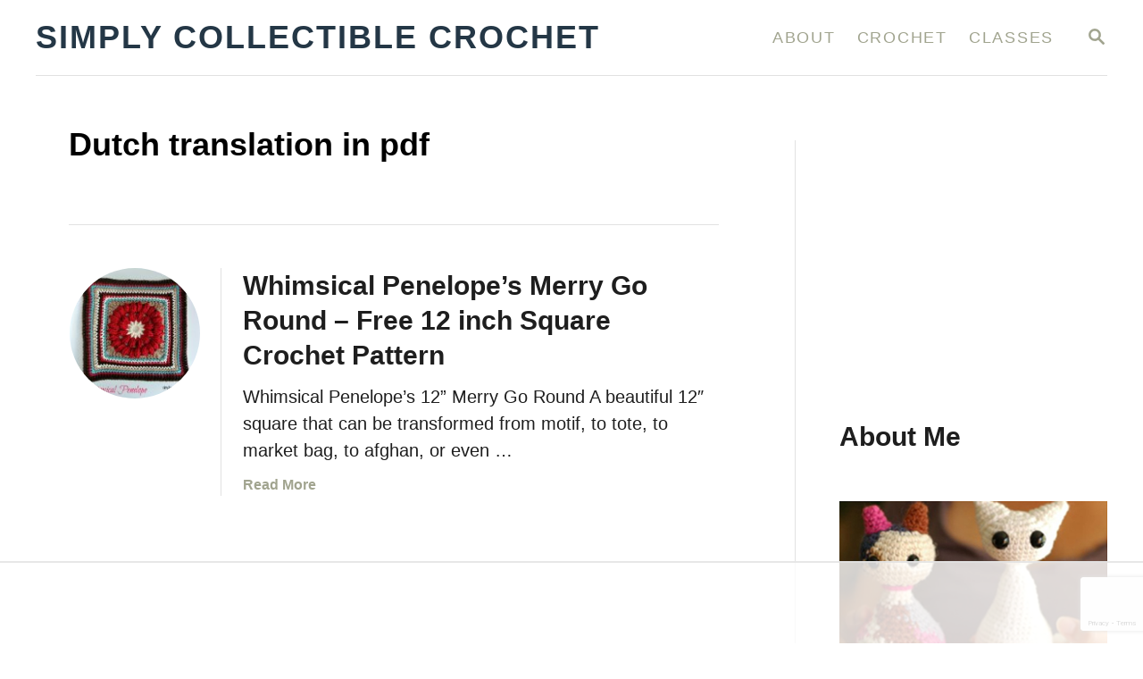

--- FILE ---
content_type: text/html; charset=UTF-8
request_url: https://simplycollectiblecrochet.com/SimplyCollectibleCrochet/dutch-translation-in-pdf/
body_size: 24843
content:
<!DOCTYPE html><html lang="en-US">
	<head>
				<meta charset="UTF-8">
		<meta name="viewport" content="width=device-width, initial-scale=1.0">
		<meta http-equiv="X-UA-Compatible" content="ie=edge">
		<script data-no-optimize="1" data-cfasync="false">!function(){"use strict";const t={adt_ei:{identityApiKey:"plainText",source:"url",type:"plaintext",priority:1},adt_eih:{identityApiKey:"sha256",source:"urlh",type:"hashed",priority:2},sh_kit:{identityApiKey:"sha256",source:"urlhck",type:"hashed",priority:3}},e=Object.keys(t);function i(t){return function(t){const e=t.match(/((?=([a-z0-9._!#$%+^&*()[\]<>-]+))\2@[a-z0-9._-]+\.[a-z0-9._-]+)/gi);return e?e[0]:""}(function(t){return t.replace(/\s/g,"")}(t.toLowerCase()))}!async function(){const n=new URL(window.location.href),o=n.searchParams;let a=null;const r=Object.entries(t).sort(([,t],[,e])=>t.priority-e.priority).map(([t])=>t);for(const e of r){const n=o.get(e),r=t[e];if(!n||!r)continue;const c=decodeURIComponent(n),d="plaintext"===r.type&&i(c),s="hashed"===r.type&&c;if(d||s){a={value:c,config:r};break}}if(a){const{value:t,config:e}=a;window.adthrive=window.adthrive||{},window.adthrive.cmd=window.adthrive.cmd||[],window.adthrive.cmd.push(function(){window.adthrive.identityApi({source:e.source,[e.identityApiKey]:t},({success:i,data:n})=>{i?window.adthrive.log("info","Plugin","detectEmails",`Identity API called with ${e.type} email: ${t}`,n):window.adthrive.log("warning","Plugin","detectEmails",`Failed to call Identity API with ${e.type} email: ${t}`,n)})})}!function(t,e){const i=new URL(e);t.forEach(t=>i.searchParams.delete(t)),history.replaceState(null,"",i.toString())}(e,n)}()}();
</script><style>
	/* Custom BSA_PRO Styles */

	/* fonts */

	/* form */
	.bsaProOrderingForm {   }
	.bsaProInput input,
	.bsaProInput input[type='file'],
	.bsaProSelectSpace select,
	.bsaProInputsRight .bsaInputInner,
	.bsaProInputsRight .bsaInputInner label {   }
	.bsaProPrice  {  }
	.bsaProDiscount  {   }
	.bsaProOrderingForm .bsaProSubmit,
	.bsaProOrderingForm .bsaProSubmit:hover,
	.bsaProOrderingForm .bsaProSubmit:active {   }

	/* alerts */
	.bsaProAlert,
	.bsaProAlert > a,
	.bsaProAlert > a:hover,
	.bsaProAlert > a:focus {  }
	.bsaProAlertSuccess {  }
	.bsaProAlertFailed {  }

	/* stats */
	.bsaStatsWrapper .ct-chart .ct-series.ct-series-b .ct-bar,
	.bsaStatsWrapper .ct-chart .ct-series.ct-series-b .ct-line,
	.bsaStatsWrapper .ct-chart .ct-series.ct-series-b .ct-point,
	.bsaStatsWrapper .ct-chart .ct-series.ct-series-b .ct-slice.ct-donut { stroke: #673AB7 !important; }

	.bsaStatsWrapper  .ct-chart .ct-series.ct-series-a .ct-bar,
	.bsaStatsWrapper .ct-chart .ct-series.ct-series-a .ct-line,
	.bsaStatsWrapper .ct-chart .ct-series.ct-series-a .ct-point,
	.bsaStatsWrapper .ct-chart .ct-series.ct-series-a .ct-slice.ct-donut { stroke: #FBCD39 !important; }

	/* Custom CSS */
	
</style><meta name='robots' content='index, follow, max-image-preview:large, max-snippet:-1, max-video-preview:-1' />

<script data-no-optimize="1" data-cfasync="false">
(function(w, d) {
	w.adthrive = w.adthrive || {};
	w.adthrive.cmd = w.adthrive.cmd || [];
	w.adthrive.plugin = 'adthrive-ads-3.10.0';
	w.adthrive.host = 'ads.adthrive.com';
	w.adthrive.integration = 'plugin';

	var commitParam = (w.adthriveCLS && w.adthriveCLS.bucket !== 'prod' && w.adthriveCLS.branch) ? '&commit=' + w.adthriveCLS.branch : '';

	var s = d.createElement('script');
	s.async = true;
	s.referrerpolicy='no-referrer-when-downgrade';
	s.src = 'https://' + w.adthrive.host + '/sites/58e2e5e2b62820664076f1f6/ads.min.js?referrer=' + w.encodeURIComponent(w.location.href) + commitParam + '&cb=' + (Math.floor(Math.random() * 100) + 1) + '';
	var n = d.getElementsByTagName('script')[0];
	n.parentNode.insertBefore(s, n);
})(window, document);
</script>
<link rel="dns-prefetch" href="https://ads.adthrive.com/"><link rel="preconnect" href="https://ads.adthrive.com/"><link rel="preconnect" href="https://ads.adthrive.com/" crossorigin>
	<!-- This site is optimized with the Yoast SEO Premium plugin v21.2 (Yoast SEO v26.7) - https://yoast.com/wordpress/plugins/seo/ -->
	<title>dutch translation in pdf Archives &#8226; Simply Collectible Crochet</title>
	<link rel="canonical" href="https://simplycollectiblecrochet.com/SimplyCollectibleCrochet/dutch-translation-in-pdf/" />
	<meta property="og:locale" content="en_US" />
	<meta property="og:type" content="article" />
	<meta property="og:title" content="dutch translation in pdf Archives" />
	<meta property="og:url" content="https://simplycollectiblecrochet.com/SimplyCollectibleCrochet/dutch-translation-in-pdf/" />
	<meta property="og:site_name" content="Simply Collectible Crochet" />
	<script type="application/ld+json" class="yoast-schema-graph">{"@context":"https://schema.org","@graph":[{"@type":"CollectionPage","@id":"https://simplycollectiblecrochet.com/SimplyCollectibleCrochet/dutch-translation-in-pdf/","url":"https://simplycollectiblecrochet.com/SimplyCollectibleCrochet/dutch-translation-in-pdf/","name":"dutch translation in pdf Archives &#8226; Simply Collectible Crochet","isPartOf":{"@id":"https://simplycollectiblecrochet.com/#website"},"primaryImageOfPage":{"@id":"https://simplycollectiblecrochet.com/SimplyCollectibleCrochet/dutch-translation-in-pdf/#primaryimage"},"image":{"@id":"https://simplycollectiblecrochet.com/SimplyCollectibleCrochet/dutch-translation-in-pdf/#primaryimage"},"thumbnailUrl":"https://simplycollectiblecrochet.com/wp-content/uploads/2015/03/Whimsical-Penelopes-12-Square-Easy-Pretty-and-Free-crochet-pattern-by-Celina-Lane-Simply-Collectible-1.jpg","breadcrumb":{"@id":"https://simplycollectiblecrochet.com/SimplyCollectibleCrochet/dutch-translation-in-pdf/#breadcrumb"},"inLanguage":"en-US"},{"@type":"ImageObject","inLanguage":"en-US","@id":"https://simplycollectiblecrochet.com/SimplyCollectibleCrochet/dutch-translation-in-pdf/#primaryimage","url":"https://simplycollectiblecrochet.com/wp-content/uploads/2015/03/Whimsical-Penelopes-12-Square-Easy-Pretty-and-Free-crochet-pattern-by-Celina-Lane-Simply-Collectible-1.jpg","contentUrl":"https://simplycollectiblecrochet.com/wp-content/uploads/2015/03/Whimsical-Penelopes-12-Square-Easy-Pretty-and-Free-crochet-pattern-by-Celina-Lane-Simply-Collectible-1.jpg","width":600,"height":600},{"@type":"BreadcrumbList","@id":"https://simplycollectiblecrochet.com/SimplyCollectibleCrochet/dutch-translation-in-pdf/#breadcrumb","itemListElement":[{"@type":"ListItem","position":1,"name":"Home","item":"https://simplycollectiblecrochet.com/"},{"@type":"ListItem","position":2,"name":"dutch translation in pdf"}]},{"@type":"WebSite","@id":"https://simplycollectiblecrochet.com/#website","url":"https://simplycollectiblecrochet.com/","name":"Simply Collectible Crochet","description":"","publisher":{"@id":"https://simplycollectiblecrochet.com/#organization"},"potentialAction":[{"@type":"SearchAction","target":{"@type":"EntryPoint","urlTemplate":"https://simplycollectiblecrochet.com/?s={search_term_string}"},"query-input":{"@type":"PropertyValueSpecification","valueRequired":true,"valueName":"search_term_string"}}],"inLanguage":"en-US"},{"@type":"Organization","@id":"https://simplycollectiblecrochet.com/#organization","name":"Simply Collectible Crochet","url":"https://simplycollectiblecrochet.com/","logo":{"@type":"ImageObject","inLanguage":"en-US","@id":"https://simplycollectiblecrochet.com/#/schema/logo/image/","url":"https://simplycollectiblecrochet.com/wp-content/uploads/2023/09/Simply-Collectible-Crochet-Logo2022.png","contentUrl":"https://simplycollectiblecrochet.com/wp-content/uploads/2023/09/Simply-Collectible-Crochet-Logo2022.png","width":1205,"height":182,"caption":"Simply Collectible Crochet"},"image":{"@id":"https://simplycollectiblecrochet.com/#/schema/logo/image/"},"sameAs":["https://www.facebook.com/SimplyCollectibleCrochetDesignsandPatterns","https://www.pinterest.com/simplycollectib/","http://www.youtube.com/c/CelinaLaneSC"]}]}</script>
	<!-- / Yoast SEO Premium plugin. -->


<link rel='dns-prefetch' href='//a.omappapi.com' />
<link rel='dns-prefetch' href='//www.googletagmanager.com' />
<link rel='dns-prefetch' href='//fonts.googleapis.com' />
<link rel="alternate" type="application/rss+xml" title="Simply Collectible Crochet &raquo; Feed" href="https://simplycollectiblecrochet.com/feed/" />
<link rel="alternate" type="application/rss+xml" title="Simply Collectible Crochet &raquo; Comments Feed" href="https://simplycollectiblecrochet.com/comments/feed/" />
<link rel="alternate" type="application/rss+xml" title="Simply Collectible Crochet &raquo; dutch translation in pdf Tag Feed" href="https://simplycollectiblecrochet.com/SimplyCollectibleCrochet/dutch-translation-in-pdf/feed/" />
<style type="text/css" id="mv-trellis-custom-css">:root{--mv-trellis-font-body:system,BlinkMacSystemFont,-apple-system,".SFNSText-Regular","San Francisco","Roboto","Segoe UI","Helvetica Neue","Lucida Grande",sans-serif;--mv-trellis-font-heading:system,BlinkMacSystemFont,-apple-system,".SFNSText-Regular","San Francisco","Roboto","Segoe UI","Helvetica Neue","Lucida Grande",sans-serif;--mv-trellis-font-size-ex-sm:0.83375rem;--mv-trellis-font-size-sm:1.09375rem;--mv-trellis-font-size:1.25rem;--mv-trellis-font-size-lg:1.40625rem;--mv-trellis-max-logo-size:75px;--mv-trellis-gutter-small:12px;--mv-trellis-gutter:24px;--mv-trellis-gutter-double:48px;--mv-trellis-gutter-large:48px;--mv-trellis-h1-font-color:#000000;--mv-trellis-h1-font-size:2.25rem;}</style><style id='wp-img-auto-sizes-contain-inline-css' type='text/css'>
img:is([sizes=auto i],[sizes^="auto," i]){contain-intrinsic-size:3000px 1500px}
/*# sourceURL=wp-img-auto-sizes-contain-inline-css */
</style>
<link rel='stylesheet' id='genesis-blocks-style-css-css' href='https://simplycollectiblecrochet.com/wp-content/plugins/genesis-blocks/dist/style-blocks.build.css?ver=1764950739' type='text/css' media='all' />
<link rel='stylesheet' id='la-icon-maneger-style-css' href='https://simplycollectiblecrochet.com/wp-content/uploads/la_icon_sets/style.min.css?ver=cb5b192ebf0714f17df1612f4c54dd87' type='text/css' media='all' />
<style id='wp-block-library-inline-css' type='text/css'>
:root{--wp-block-synced-color:#7a00df;--wp-block-synced-color--rgb:122,0,223;--wp-bound-block-color:var(--wp-block-synced-color);--wp-editor-canvas-background:#ddd;--wp-admin-theme-color:#007cba;--wp-admin-theme-color--rgb:0,124,186;--wp-admin-theme-color-darker-10:#006ba1;--wp-admin-theme-color-darker-10--rgb:0,107,160.5;--wp-admin-theme-color-darker-20:#005a87;--wp-admin-theme-color-darker-20--rgb:0,90,135;--wp-admin-border-width-focus:2px}@media (min-resolution:192dpi){:root{--wp-admin-border-width-focus:1.5px}}.wp-element-button{cursor:pointer}:root .has-very-light-gray-background-color{background-color:#eee}:root .has-very-dark-gray-background-color{background-color:#313131}:root .has-very-light-gray-color{color:#eee}:root .has-very-dark-gray-color{color:#313131}:root .has-vivid-green-cyan-to-vivid-cyan-blue-gradient-background{background:linear-gradient(135deg,#00d084,#0693e3)}:root .has-purple-crush-gradient-background{background:linear-gradient(135deg,#34e2e4,#4721fb 50%,#ab1dfe)}:root .has-hazy-dawn-gradient-background{background:linear-gradient(135deg,#faaca8,#dad0ec)}:root .has-subdued-olive-gradient-background{background:linear-gradient(135deg,#fafae1,#67a671)}:root .has-atomic-cream-gradient-background{background:linear-gradient(135deg,#fdd79a,#004a59)}:root .has-nightshade-gradient-background{background:linear-gradient(135deg,#330968,#31cdcf)}:root .has-midnight-gradient-background{background:linear-gradient(135deg,#020381,#2874fc)}:root{--wp--preset--font-size--normal:16px;--wp--preset--font-size--huge:42px}.has-regular-font-size{font-size:1em}.has-larger-font-size{font-size:2.625em}.has-normal-font-size{font-size:var(--wp--preset--font-size--normal)}.has-huge-font-size{font-size:var(--wp--preset--font-size--huge)}.has-text-align-center{text-align:center}.has-text-align-left{text-align:left}.has-text-align-right{text-align:right}.has-fit-text{white-space:nowrap!important}#end-resizable-editor-section{display:none}.aligncenter{clear:both}.items-justified-left{justify-content:flex-start}.items-justified-center{justify-content:center}.items-justified-right{justify-content:flex-end}.items-justified-space-between{justify-content:space-between}.screen-reader-text{border:0;clip-path:inset(50%);height:1px;margin:-1px;overflow:hidden;padding:0;position:absolute;width:1px;word-wrap:normal!important}.screen-reader-text:focus{background-color:#ddd;clip-path:none;color:#444;display:block;font-size:1em;height:auto;left:5px;line-height:normal;padding:15px 23px 14px;text-decoration:none;top:5px;width:auto;z-index:100000}html :where(.has-border-color){border-style:solid}html :where([style*=border-top-color]){border-top-style:solid}html :where([style*=border-right-color]){border-right-style:solid}html :where([style*=border-bottom-color]){border-bottom-style:solid}html :where([style*=border-left-color]){border-left-style:solid}html :where([style*=border-width]){border-style:solid}html :where([style*=border-top-width]){border-top-style:solid}html :where([style*=border-right-width]){border-right-style:solid}html :where([style*=border-bottom-width]){border-bottom-style:solid}html :where([style*=border-left-width]){border-left-style:solid}html :where(img[class*=wp-image-]){height:auto;max-width:100%}:where(figure){margin:0 0 1em}html :where(.is-position-sticky){--wp-admin--admin-bar--position-offset:var(--wp-admin--admin-bar--height,0px)}@media screen and (max-width:600px){html :where(.is-position-sticky){--wp-admin--admin-bar--position-offset:0px}}

/*# sourceURL=wp-block-library-inline-css */
</style><style id='wp-block-categories-inline-css' type='text/css'>
.wp-block-categories{box-sizing:border-box}.wp-block-categories.alignleft{margin-right:2em}.wp-block-categories.alignright{margin-left:2em}.wp-block-categories.wp-block-categories-dropdown.aligncenter{text-align:center}.wp-block-categories .wp-block-categories__label{display:block;width:100%}
/*# sourceURL=https://simplycollectiblecrochet.com/wp-includes/blocks/categories/style.min.css */
</style>
<style id='wp-block-heading-inline-css' type='text/css'>
h1:where(.wp-block-heading).has-background,h2:where(.wp-block-heading).has-background,h3:where(.wp-block-heading).has-background,h4:where(.wp-block-heading).has-background,h5:where(.wp-block-heading).has-background,h6:where(.wp-block-heading).has-background{padding:1.25em 2.375em}h1.has-text-align-left[style*=writing-mode]:where([style*=vertical-lr]),h1.has-text-align-right[style*=writing-mode]:where([style*=vertical-rl]),h2.has-text-align-left[style*=writing-mode]:where([style*=vertical-lr]),h2.has-text-align-right[style*=writing-mode]:where([style*=vertical-rl]),h3.has-text-align-left[style*=writing-mode]:where([style*=vertical-lr]),h3.has-text-align-right[style*=writing-mode]:where([style*=vertical-rl]),h4.has-text-align-left[style*=writing-mode]:where([style*=vertical-lr]),h4.has-text-align-right[style*=writing-mode]:where([style*=vertical-rl]),h5.has-text-align-left[style*=writing-mode]:where([style*=vertical-lr]),h5.has-text-align-right[style*=writing-mode]:where([style*=vertical-rl]),h6.has-text-align-left[style*=writing-mode]:where([style*=vertical-lr]),h6.has-text-align-right[style*=writing-mode]:where([style*=vertical-rl]){rotate:180deg}
/*# sourceURL=https://simplycollectiblecrochet.com/wp-includes/blocks/heading/style.min.css */
</style>
<style id='wp-block-image-inline-css' type='text/css'>
.wp-block-image>a,.wp-block-image>figure>a{display:inline-block}.wp-block-image img{box-sizing:border-box;height:auto;max-width:100%;vertical-align:bottom}@media not (prefers-reduced-motion){.wp-block-image img.hide{visibility:hidden}.wp-block-image img.show{animation:show-content-image .4s}}.wp-block-image[style*=border-radius] img,.wp-block-image[style*=border-radius]>a{border-radius:inherit}.wp-block-image.has-custom-border img{box-sizing:border-box}.wp-block-image.aligncenter{text-align:center}.wp-block-image.alignfull>a,.wp-block-image.alignwide>a{width:100%}.wp-block-image.alignfull img,.wp-block-image.alignwide img{height:auto;width:100%}.wp-block-image .aligncenter,.wp-block-image .alignleft,.wp-block-image .alignright,.wp-block-image.aligncenter,.wp-block-image.alignleft,.wp-block-image.alignright{display:table}.wp-block-image .aligncenter>figcaption,.wp-block-image .alignleft>figcaption,.wp-block-image .alignright>figcaption,.wp-block-image.aligncenter>figcaption,.wp-block-image.alignleft>figcaption,.wp-block-image.alignright>figcaption{caption-side:bottom;display:table-caption}.wp-block-image .alignleft{float:left;margin:.5em 1em .5em 0}.wp-block-image .alignright{float:right;margin:.5em 0 .5em 1em}.wp-block-image .aligncenter{margin-left:auto;margin-right:auto}.wp-block-image :where(figcaption){margin-bottom:1em;margin-top:.5em}.wp-block-image.is-style-circle-mask img{border-radius:9999px}@supports ((-webkit-mask-image:none) or (mask-image:none)) or (-webkit-mask-image:none){.wp-block-image.is-style-circle-mask img{border-radius:0;-webkit-mask-image:url('data:image/svg+xml;utf8,<svg viewBox="0 0 100 100" xmlns="http://www.w3.org/2000/svg"><circle cx="50" cy="50" r="50"/></svg>');mask-image:url('data:image/svg+xml;utf8,<svg viewBox="0 0 100 100" xmlns="http://www.w3.org/2000/svg"><circle cx="50" cy="50" r="50"/></svg>');mask-mode:alpha;-webkit-mask-position:center;mask-position:center;-webkit-mask-repeat:no-repeat;mask-repeat:no-repeat;-webkit-mask-size:contain;mask-size:contain}}:root :where(.wp-block-image.is-style-rounded img,.wp-block-image .is-style-rounded img){border-radius:9999px}.wp-block-image figure{margin:0}.wp-lightbox-container{display:flex;flex-direction:column;position:relative}.wp-lightbox-container img{cursor:zoom-in}.wp-lightbox-container img:hover+button{opacity:1}.wp-lightbox-container button{align-items:center;backdrop-filter:blur(16px) saturate(180%);background-color:#5a5a5a40;border:none;border-radius:4px;cursor:zoom-in;display:flex;height:20px;justify-content:center;opacity:0;padding:0;position:absolute;right:16px;text-align:center;top:16px;width:20px;z-index:100}@media not (prefers-reduced-motion){.wp-lightbox-container button{transition:opacity .2s ease}}.wp-lightbox-container button:focus-visible{outline:3px auto #5a5a5a40;outline:3px auto -webkit-focus-ring-color;outline-offset:3px}.wp-lightbox-container button:hover{cursor:pointer;opacity:1}.wp-lightbox-container button:focus{opacity:1}.wp-lightbox-container button:focus,.wp-lightbox-container button:hover,.wp-lightbox-container button:not(:hover):not(:active):not(.has-background){background-color:#5a5a5a40;border:none}.wp-lightbox-overlay{box-sizing:border-box;cursor:zoom-out;height:100vh;left:0;overflow:hidden;position:fixed;top:0;visibility:hidden;width:100%;z-index:100000}.wp-lightbox-overlay .close-button{align-items:center;cursor:pointer;display:flex;justify-content:center;min-height:40px;min-width:40px;padding:0;position:absolute;right:calc(env(safe-area-inset-right) + 16px);top:calc(env(safe-area-inset-top) + 16px);z-index:5000000}.wp-lightbox-overlay .close-button:focus,.wp-lightbox-overlay .close-button:hover,.wp-lightbox-overlay .close-button:not(:hover):not(:active):not(.has-background){background:none;border:none}.wp-lightbox-overlay .lightbox-image-container{height:var(--wp--lightbox-container-height);left:50%;overflow:hidden;position:absolute;top:50%;transform:translate(-50%,-50%);transform-origin:top left;width:var(--wp--lightbox-container-width);z-index:9999999999}.wp-lightbox-overlay .wp-block-image{align-items:center;box-sizing:border-box;display:flex;height:100%;justify-content:center;margin:0;position:relative;transform-origin:0 0;width:100%;z-index:3000000}.wp-lightbox-overlay .wp-block-image img{height:var(--wp--lightbox-image-height);min-height:var(--wp--lightbox-image-height);min-width:var(--wp--lightbox-image-width);width:var(--wp--lightbox-image-width)}.wp-lightbox-overlay .wp-block-image figcaption{display:none}.wp-lightbox-overlay button{background:none;border:none}.wp-lightbox-overlay .scrim{background-color:#fff;height:100%;opacity:.9;position:absolute;width:100%;z-index:2000000}.wp-lightbox-overlay.active{visibility:visible}@media not (prefers-reduced-motion){.wp-lightbox-overlay.active{animation:turn-on-visibility .25s both}.wp-lightbox-overlay.active img{animation:turn-on-visibility .35s both}.wp-lightbox-overlay.show-closing-animation:not(.active){animation:turn-off-visibility .35s both}.wp-lightbox-overlay.show-closing-animation:not(.active) img{animation:turn-off-visibility .25s both}.wp-lightbox-overlay.zoom.active{animation:none;opacity:1;visibility:visible}.wp-lightbox-overlay.zoom.active .lightbox-image-container{animation:lightbox-zoom-in .4s}.wp-lightbox-overlay.zoom.active .lightbox-image-container img{animation:none}.wp-lightbox-overlay.zoom.active .scrim{animation:turn-on-visibility .4s forwards}.wp-lightbox-overlay.zoom.show-closing-animation:not(.active){animation:none}.wp-lightbox-overlay.zoom.show-closing-animation:not(.active) .lightbox-image-container{animation:lightbox-zoom-out .4s}.wp-lightbox-overlay.zoom.show-closing-animation:not(.active) .lightbox-image-container img{animation:none}.wp-lightbox-overlay.zoom.show-closing-animation:not(.active) .scrim{animation:turn-off-visibility .4s forwards}}@keyframes show-content-image{0%{visibility:hidden}99%{visibility:hidden}to{visibility:visible}}@keyframes turn-on-visibility{0%{opacity:0}to{opacity:1}}@keyframes turn-off-visibility{0%{opacity:1;visibility:visible}99%{opacity:0;visibility:visible}to{opacity:0;visibility:hidden}}@keyframes lightbox-zoom-in{0%{transform:translate(calc((-100vw + var(--wp--lightbox-scrollbar-width))/2 + var(--wp--lightbox-initial-left-position)),calc(-50vh + var(--wp--lightbox-initial-top-position))) scale(var(--wp--lightbox-scale))}to{transform:translate(-50%,-50%) scale(1)}}@keyframes lightbox-zoom-out{0%{transform:translate(-50%,-50%) scale(1);visibility:visible}99%{visibility:visible}to{transform:translate(calc((-100vw + var(--wp--lightbox-scrollbar-width))/2 + var(--wp--lightbox-initial-left-position)),calc(-50vh + var(--wp--lightbox-initial-top-position))) scale(var(--wp--lightbox-scale));visibility:hidden}}
/*# sourceURL=https://simplycollectiblecrochet.com/wp-includes/blocks/image/style.min.css */
</style>
<style id='wp-block-paragraph-inline-css' type='text/css'>
.is-small-text{font-size:.875em}.is-regular-text{font-size:1em}.is-large-text{font-size:2.25em}.is-larger-text{font-size:3em}.has-drop-cap:not(:focus):first-letter{float:left;font-size:8.4em;font-style:normal;font-weight:100;line-height:.68;margin:.05em .1em 0 0;text-transform:uppercase}body.rtl .has-drop-cap:not(:focus):first-letter{float:none;margin-left:.1em}p.has-drop-cap.has-background{overflow:hidden}:root :where(p.has-background){padding:1.25em 2.375em}:where(p.has-text-color:not(.has-link-color)) a{color:inherit}p.has-text-align-left[style*="writing-mode:vertical-lr"],p.has-text-align-right[style*="writing-mode:vertical-rl"]{rotate:180deg}
/*# sourceURL=https://simplycollectiblecrochet.com/wp-includes/blocks/paragraph/style.min.css */
</style>
<style id='global-styles-inline-css' type='text/css'>
:root{--wp--preset--aspect-ratio--square: 1;--wp--preset--aspect-ratio--4-3: 4/3;--wp--preset--aspect-ratio--3-4: 3/4;--wp--preset--aspect-ratio--3-2: 3/2;--wp--preset--aspect-ratio--2-3: 2/3;--wp--preset--aspect-ratio--16-9: 16/9;--wp--preset--aspect-ratio--9-16: 9/16;--wp--preset--color--black: #000000;--wp--preset--color--cyan-bluish-gray: #abb8c3;--wp--preset--color--white: #ffffff;--wp--preset--color--pale-pink: #f78da7;--wp--preset--color--vivid-red: #cf2e2e;--wp--preset--color--luminous-vivid-orange: #ff6900;--wp--preset--color--luminous-vivid-amber: #fcb900;--wp--preset--color--light-green-cyan: #7bdcb5;--wp--preset--color--vivid-green-cyan: #00d084;--wp--preset--color--pale-cyan-blue: #8ed1fc;--wp--preset--color--vivid-cyan-blue: #0693e3;--wp--preset--color--vivid-purple: #9b51e0;--wp--preset--gradient--vivid-cyan-blue-to-vivid-purple: linear-gradient(135deg,rgb(6,147,227) 0%,rgb(155,81,224) 100%);--wp--preset--gradient--light-green-cyan-to-vivid-green-cyan: linear-gradient(135deg,rgb(122,220,180) 0%,rgb(0,208,130) 100%);--wp--preset--gradient--luminous-vivid-amber-to-luminous-vivid-orange: linear-gradient(135deg,rgb(252,185,0) 0%,rgb(255,105,0) 100%);--wp--preset--gradient--luminous-vivid-orange-to-vivid-red: linear-gradient(135deg,rgb(255,105,0) 0%,rgb(207,46,46) 100%);--wp--preset--gradient--very-light-gray-to-cyan-bluish-gray: linear-gradient(135deg,rgb(238,238,238) 0%,rgb(169,184,195) 100%);--wp--preset--gradient--cool-to-warm-spectrum: linear-gradient(135deg,rgb(74,234,220) 0%,rgb(151,120,209) 20%,rgb(207,42,186) 40%,rgb(238,44,130) 60%,rgb(251,105,98) 80%,rgb(254,248,76) 100%);--wp--preset--gradient--blush-light-purple: linear-gradient(135deg,rgb(255,206,236) 0%,rgb(152,150,240) 100%);--wp--preset--gradient--blush-bordeaux: linear-gradient(135deg,rgb(254,205,165) 0%,rgb(254,45,45) 50%,rgb(107,0,62) 100%);--wp--preset--gradient--luminous-dusk: linear-gradient(135deg,rgb(255,203,112) 0%,rgb(199,81,192) 50%,rgb(65,88,208) 100%);--wp--preset--gradient--pale-ocean: linear-gradient(135deg,rgb(255,245,203) 0%,rgb(182,227,212) 50%,rgb(51,167,181) 100%);--wp--preset--gradient--electric-grass: linear-gradient(135deg,rgb(202,248,128) 0%,rgb(113,206,126) 100%);--wp--preset--gradient--midnight: linear-gradient(135deg,rgb(2,3,129) 0%,rgb(40,116,252) 100%);--wp--preset--font-size--small: 13px;--wp--preset--font-size--medium: 20px;--wp--preset--font-size--large: 36px;--wp--preset--font-size--x-large: 42px;--wp--preset--spacing--20: 0.44rem;--wp--preset--spacing--30: 0.67rem;--wp--preset--spacing--40: 1rem;--wp--preset--spacing--50: 1.5rem;--wp--preset--spacing--60: 2.25rem;--wp--preset--spacing--70: 3.38rem;--wp--preset--spacing--80: 5.06rem;--wp--preset--shadow--natural: 6px 6px 9px rgba(0, 0, 0, 0.2);--wp--preset--shadow--deep: 12px 12px 50px rgba(0, 0, 0, 0.4);--wp--preset--shadow--sharp: 6px 6px 0px rgba(0, 0, 0, 0.2);--wp--preset--shadow--outlined: 6px 6px 0px -3px rgb(255, 255, 255), 6px 6px rgb(0, 0, 0);--wp--preset--shadow--crisp: 6px 6px 0px rgb(0, 0, 0);}:where(.is-layout-flex){gap: 0.5em;}:where(.is-layout-grid){gap: 0.5em;}body .is-layout-flex{display: flex;}.is-layout-flex{flex-wrap: wrap;align-items: center;}.is-layout-flex > :is(*, div){margin: 0;}body .is-layout-grid{display: grid;}.is-layout-grid > :is(*, div){margin: 0;}:where(.wp-block-columns.is-layout-flex){gap: 2em;}:where(.wp-block-columns.is-layout-grid){gap: 2em;}:where(.wp-block-post-template.is-layout-flex){gap: 1.25em;}:where(.wp-block-post-template.is-layout-grid){gap: 1.25em;}.has-black-color{color: var(--wp--preset--color--black) !important;}.has-cyan-bluish-gray-color{color: var(--wp--preset--color--cyan-bluish-gray) !important;}.has-white-color{color: var(--wp--preset--color--white) !important;}.has-pale-pink-color{color: var(--wp--preset--color--pale-pink) !important;}.has-vivid-red-color{color: var(--wp--preset--color--vivid-red) !important;}.has-luminous-vivid-orange-color{color: var(--wp--preset--color--luminous-vivid-orange) !important;}.has-luminous-vivid-amber-color{color: var(--wp--preset--color--luminous-vivid-amber) !important;}.has-light-green-cyan-color{color: var(--wp--preset--color--light-green-cyan) !important;}.has-vivid-green-cyan-color{color: var(--wp--preset--color--vivid-green-cyan) !important;}.has-pale-cyan-blue-color{color: var(--wp--preset--color--pale-cyan-blue) !important;}.has-vivid-cyan-blue-color{color: var(--wp--preset--color--vivid-cyan-blue) !important;}.has-vivid-purple-color{color: var(--wp--preset--color--vivid-purple) !important;}.has-black-background-color{background-color: var(--wp--preset--color--black) !important;}.has-cyan-bluish-gray-background-color{background-color: var(--wp--preset--color--cyan-bluish-gray) !important;}.has-white-background-color{background-color: var(--wp--preset--color--white) !important;}.has-pale-pink-background-color{background-color: var(--wp--preset--color--pale-pink) !important;}.has-vivid-red-background-color{background-color: var(--wp--preset--color--vivid-red) !important;}.has-luminous-vivid-orange-background-color{background-color: var(--wp--preset--color--luminous-vivid-orange) !important;}.has-luminous-vivid-amber-background-color{background-color: var(--wp--preset--color--luminous-vivid-amber) !important;}.has-light-green-cyan-background-color{background-color: var(--wp--preset--color--light-green-cyan) !important;}.has-vivid-green-cyan-background-color{background-color: var(--wp--preset--color--vivid-green-cyan) !important;}.has-pale-cyan-blue-background-color{background-color: var(--wp--preset--color--pale-cyan-blue) !important;}.has-vivid-cyan-blue-background-color{background-color: var(--wp--preset--color--vivid-cyan-blue) !important;}.has-vivid-purple-background-color{background-color: var(--wp--preset--color--vivid-purple) !important;}.has-black-border-color{border-color: var(--wp--preset--color--black) !important;}.has-cyan-bluish-gray-border-color{border-color: var(--wp--preset--color--cyan-bluish-gray) !important;}.has-white-border-color{border-color: var(--wp--preset--color--white) !important;}.has-pale-pink-border-color{border-color: var(--wp--preset--color--pale-pink) !important;}.has-vivid-red-border-color{border-color: var(--wp--preset--color--vivid-red) !important;}.has-luminous-vivid-orange-border-color{border-color: var(--wp--preset--color--luminous-vivid-orange) !important;}.has-luminous-vivid-amber-border-color{border-color: var(--wp--preset--color--luminous-vivid-amber) !important;}.has-light-green-cyan-border-color{border-color: var(--wp--preset--color--light-green-cyan) !important;}.has-vivid-green-cyan-border-color{border-color: var(--wp--preset--color--vivid-green-cyan) !important;}.has-pale-cyan-blue-border-color{border-color: var(--wp--preset--color--pale-cyan-blue) !important;}.has-vivid-cyan-blue-border-color{border-color: var(--wp--preset--color--vivid-cyan-blue) !important;}.has-vivid-purple-border-color{border-color: var(--wp--preset--color--vivid-purple) !important;}.has-vivid-cyan-blue-to-vivid-purple-gradient-background{background: var(--wp--preset--gradient--vivid-cyan-blue-to-vivid-purple) !important;}.has-light-green-cyan-to-vivid-green-cyan-gradient-background{background: var(--wp--preset--gradient--light-green-cyan-to-vivid-green-cyan) !important;}.has-luminous-vivid-amber-to-luminous-vivid-orange-gradient-background{background: var(--wp--preset--gradient--luminous-vivid-amber-to-luminous-vivid-orange) !important;}.has-luminous-vivid-orange-to-vivid-red-gradient-background{background: var(--wp--preset--gradient--luminous-vivid-orange-to-vivid-red) !important;}.has-very-light-gray-to-cyan-bluish-gray-gradient-background{background: var(--wp--preset--gradient--very-light-gray-to-cyan-bluish-gray) !important;}.has-cool-to-warm-spectrum-gradient-background{background: var(--wp--preset--gradient--cool-to-warm-spectrum) !important;}.has-blush-light-purple-gradient-background{background: var(--wp--preset--gradient--blush-light-purple) !important;}.has-blush-bordeaux-gradient-background{background: var(--wp--preset--gradient--blush-bordeaux) !important;}.has-luminous-dusk-gradient-background{background: var(--wp--preset--gradient--luminous-dusk) !important;}.has-pale-ocean-gradient-background{background: var(--wp--preset--gradient--pale-ocean) !important;}.has-electric-grass-gradient-background{background: var(--wp--preset--gradient--electric-grass) !important;}.has-midnight-gradient-background{background: var(--wp--preset--gradient--midnight) !important;}.has-small-font-size{font-size: var(--wp--preset--font-size--small) !important;}.has-medium-font-size{font-size: var(--wp--preset--font-size--medium) !important;}.has-large-font-size{font-size: var(--wp--preset--font-size--large) !important;}.has-x-large-font-size{font-size: var(--wp--preset--font-size--x-large) !important;}
/*# sourceURL=global-styles-inline-css */
</style>

<style id='classic-theme-styles-inline-css' type='text/css'>
/*! This file is auto-generated */
.wp-block-button__link{color:#fff;background-color:#32373c;border-radius:9999px;box-shadow:none;text-decoration:none;padding:calc(.667em + 2px) calc(1.333em + 2px);font-size:1.125em}.wp-block-file__button{background:#32373c;color:#fff;text-decoration:none}
/*# sourceURL=/wp-includes/css/classic-themes.min.css */
</style>
<link rel='stylesheet' id='better-recent-comments-css' href='https://simplycollectiblecrochet.com/wp-content/plugins/better-recent-comments/assets/css/better-recent-comments.min.css?ver=cb5b192ebf0714f17df1612f4c54dd87' type='text/css' media='all' />
<link rel='stylesheet' id='buy_sell_ads_pro_main_stylesheet-css' href='https://simplycollectiblecrochet.com/wp-content/plugins/bsa-plugin-pro-scripteo/frontend/css/asset/style.css?v=4.2.74&#038;ver=cb5b192ebf0714f17df1612f4c54dd87' type='text/css' media='all' />
<link rel='stylesheet' id='buy_sell_ads_pro_user_panel-css' href='https://simplycollectiblecrochet.com/wp-content/plugins/bsa-plugin-pro-scripteo/frontend/css/asset/user-panel.css?ver=cb5b192ebf0714f17df1612f4c54dd87' type='text/css' media='all' />
<link rel='stylesheet' id='buy_sell_ads_pro_template_stylesheet-css' href='https://simplycollectiblecrochet.com/wp-content/plugins/bsa-plugin-pro-scripteo/frontend/css/all.css?ver=cb5b192ebf0714f17df1612f4c54dd87' type='text/css' media='all' />
<link rel='stylesheet' id='buy_sell_ads_pro_animate_stylesheet-css' href='https://simplycollectiblecrochet.com/wp-content/plugins/bsa-plugin-pro-scripteo/frontend/css/asset/animate.css?ver=cb5b192ebf0714f17df1612f4c54dd87' type='text/css' media='all' />
<link rel='stylesheet' id='buy_sell_ads_pro_chart_stylesheet-css' href='https://simplycollectiblecrochet.com/wp-content/plugins/bsa-plugin-pro-scripteo/frontend/css/asset/chart.css?ver=cb5b192ebf0714f17df1612f4c54dd87' type='text/css' media='all' />
<link rel='stylesheet' id='buy_sell_ads_pro_carousel_stylesheet-css' href='https://simplycollectiblecrochet.com/wp-content/plugins/bsa-plugin-pro-scripteo/frontend/css/asset/bsa.carousel.css?ver=cb5b192ebf0714f17df1612f4c54dd87' type='text/css' media='all' />
<link rel='stylesheet' id='buy_sell_ads_pro_materialize_stylesheet-css' href='https://simplycollectiblecrochet.com/wp-content/plugins/bsa-plugin-pro-scripteo/frontend/css/asset/material-design.css?ver=cb5b192ebf0714f17df1612f4c54dd87' type='text/css' media='all' />
<link rel='stylesheet' id='jquery-ui-css' href='https://simplycollectiblecrochet.com/wp-content/plugins/bsa-plugin-pro-scripteo/frontend/css/asset/ui-datapicker.css?ver=cb5b192ebf0714f17df1612f4c54dd87' type='text/css' media='all' />
<link rel='stylesheet' id='wtfdivi-user-css-css' href='https://simplycollectiblecrochet.com/wp-content/uploads/wtfdivi/wp_head.css?ver=1517882966' type='text/css' media='all' />
<link rel='stylesheet' id='optinforms-stylesheet-css' href='https://simplycollectiblecrochet.com/wp-content/plugins/optin-forms/css/optinforms.css?ver=1.3.6' type='text/css' media='all' />
<link rel='stylesheet' id='optinforms-googleFont-css' href='//fonts.googleapis.com/css?family=Damion&#038;ver=cb5b192ebf0714f17df1612f4c54dd87' type='text/css' media='all' />
<link rel='stylesheet' id='heateor_sss_frontend_css-css' href='https://simplycollectiblecrochet.com/wp-content/plugins/sassy-social-share/public/css/sassy-social-share-public.css?ver=3.3.60' type='text/css' media='all' />
<style id='heateor_sss_frontend_css-inline-css' type='text/css'>
.heateor_sss_button_instagram span.heateor_sss_svg,a.heateor_sss_instagram span.heateor_sss_svg{background:radial-gradient(circle at 30% 107%,#fdf497 0,#fdf497 5%,#fd5949 45%,#d6249f 60%,#285aeb 90%)}.heateor_sss_horizontal_sharing .heateor_sss_svg,.heateor_sss_standard_follow_icons_container .heateor_sss_svg{color:#fff;border-width:0px;border-style:solid;border-color:transparent}.heateor_sss_horizontal_sharing .heateorSssTCBackground{color:#666}.heateor_sss_horizontal_sharing span.heateor_sss_svg:hover,.heateor_sss_standard_follow_icons_container span.heateor_sss_svg:hover{border-color:transparent;}.heateor_sss_vertical_sharing span.heateor_sss_svg,.heateor_sss_floating_follow_icons_container span.heateor_sss_svg{color:#fff;border-width:0px;border-style:solid;border-color:transparent;}.heateor_sss_vertical_sharing .heateorSssTCBackground{color:#666;}.heateor_sss_vertical_sharing span.heateor_sss_svg:hover,.heateor_sss_floating_follow_icons_container span.heateor_sss_svg:hover{border-color:transparent;}@media screen and (max-width:783px) {.heateor_sss_vertical_sharing{display:none!important}}
/*# sourceURL=heateor_sss_frontend_css-inline-css */
</style>
<link rel='stylesheet' id='mv-trellis-bamboo-css' href='https://simplycollectiblecrochet.com/wp-content/themes/bamboo-trellis/assets/dist/css/main.1.0.0.css?ver=1.0.0' type='text/css' media='all' />
<script type="text/javascript" id="la-icon-manager-md5-js" class="mv-trellis-script" src="https://simplycollectiblecrochet.com/wp-content/mvt-js/1/00ab2637b15fc505dc2297a01466f616.min.js" defer data-noptimize data-handle="la-icon-manager-md5"></script>
<script type="text/javascript" id="la-icon-manager-util-js" class="mv-trellis-script" src="https://simplycollectiblecrochet.com/wp-content/mvt-js/1/235998bf5544dc1e628940b223b9e5f0.min.js" defer data-noptimize data-handle="la-icon-manager-util"></script>
<script type="text/javascript" src="https://simplycollectiblecrochet.com/wp-includes/js/jquery/jquery.min.js?ver=3.7.1" id="jquery-core-js"></script>
<script type="text/javascript" src="https://simplycollectiblecrochet.com/wp-includes/js/jquery/jquery-migrate.min.js?ver=3.4.1" id="jquery-migrate-js"></script>
<script type="text/javascript" id="thickbox-js-extra">
/* <![CDATA[ */
var thickboxL10n = {"next":"Next \u003E","prev":"\u003C Prev","image":"Image","of":"of","close":"Close","noiframes":"This feature requires inline frames. You have iframes disabled or your browser does not support them.","loadingAnimation":"https://simplycollectiblecrochet.com/wp-includes/js/thickbox/loadingAnimation.gif"};
//# sourceURL=thickbox-js-extra
/* ]]> */
</script>
<script type="text/javascript" id="thickbox-js" class="mv-trellis-script" src="https://simplycollectiblecrochet.com/wp-includes/js/thickbox/thickbox.js?ver=3.1-20121105" defer data-noptimize data-handle="thickbox"></script>
<script type="text/javascript" id="underscore-js" class="mv-trellis-script" src="https://simplycollectiblecrochet.com/wp-includes/js/underscore.min.js?ver=1.13.7" defer data-noptimize data-handle="underscore"></script>
<script type="text/javascript" id="shortcode-js" class="mv-trellis-script" src="https://simplycollectiblecrochet.com/wp-includes/js/shortcode.min.js?ver=cb5b192ebf0714f17df1612f4c54dd87" defer data-noptimize data-handle="shortcode"></script>
<script type="text/javascript" id="media-upload-js" class="mv-trellis-script" src="https://simplycollectiblecrochet.com/wp-admin/js/media-upload.min.js?ver=cb5b192ebf0714f17df1612f4c54dd87" defer data-noptimize data-handle="media-upload"></script>
<script type="text/javascript" id="buy_sell_ads_pro_js_script-js" class="mv-trellis-script" src="https://simplycollectiblecrochet.com/wp-content/mvt-js/1/1f72e06d7787582fcf6cd7dada2b5eb3.min.js" defer data-noptimize data-handle="buy_sell_ads_pro_js_script"></script>
<script type="text/javascript" id="buy_sell_ads_pro_viewport_checker_js_script-js" class="mv-trellis-script" src="https://simplycollectiblecrochet.com/wp-content/mvt-js/1/39dc7f1982d65f65f62f5543e98d0653.min.js" defer data-noptimize data-handle="buy_sell_ads_pro_viewport_checker_js_script"></script>
<script type="text/javascript" id="buy_sell_ads_pro_chart_js_script-js" class="mv-trellis-script" src="https://simplycollectiblecrochet.com/wp-content/mvt-js/1/4f6a5c856baafc5dd4286f5b4244eb43.min.js" defer data-noptimize data-handle="buy_sell_ads_pro_chart_js_script"></script>
<script type="text/javascript" id="buy_sell_ads_pro_carousel_js_script-js" class="mv-trellis-script" src="https://simplycollectiblecrochet.com/wp-content/mvt-js/1/a5f96c62d75be144282ef6cc429a6259.min.js" defer data-noptimize data-handle="buy_sell_ads_pro_carousel_js_script"></script>
<script type="text/javascript" id="buy_sell_ads_pro_simply_scroll_js_script-js" class="mv-trellis-script" src="https://simplycollectiblecrochet.com/wp-content/mvt-js/1/566981f85ae91bb5175e88083d1311d5.min.js" defer data-noptimize data-handle="buy_sell_ads_pro_simply_scroll_js_script"></script>

<!-- Google tag (gtag.js) snippet added by Site Kit -->
<!-- Google Analytics snippet added by Site Kit -->
<script type="text/javascript" src="https://www.googletagmanager.com/gtag/js?id=GT-PJ7MTXT" id="google_gtagjs-js" async></script>
<script type="text/javascript" id="google_gtagjs-js-after">
/* <![CDATA[ */
window.dataLayer = window.dataLayer || [];function gtag(){dataLayer.push(arguments);}
gtag("set","linker",{"domains":["simplycollectiblecrochet.com"]});
gtag("js", new Date());
gtag("set", "developer_id.dZTNiMT", true);
gtag("config", "GT-PJ7MTXT");
//# sourceURL=google_gtagjs-js-after
/* ]]> */
</script>
<link rel="https://api.w.org/" href="https://simplycollectiblecrochet.com/wp-json/" /><link rel="alternate" title="JSON" type="application/json" href="https://simplycollectiblecrochet.com/wp-json/wp/v2/tags/262" /><link rel="EditURI" type="application/rsd+xml" title="RSD" href="https://simplycollectiblecrochet.com/xmlrpc.php?rsd" />
	<script data-name="dbdb-head-js">
	 
	</script>
<style>
.db_title, .db_tagline { 
    margin-right: 30px;
    margin-top: 0px;
    line-height: 1em;
}
.db_title_and_tagline {
    display: flex;
    align-items: flex-start;
}
.db_tagline_below_title_on .db_title_and_tagline {
    flex-direction: column;
}
.db_tagline_below_title_on .db_tagline {
    margin-top: 8px;
}
.db_title_and_tagline_valign_middle .db_title_and_tagline {
    align-items: center;
}
.db_title_and_tagline_valign_bottom .db_title_and_tagline {
    align-items: flex-end;
}
.db_title_and_tagline_below_logo_on .db_title_and_tagline {
    position: absolute;
    bottom: 0px;
    left: 0px;
    transform: translateY(100%);
}
</style>
    <style>
/* Display the team member icons */
.db_pb_team_member_website_icon:before{content:"\e0e3";}
.db_pb_team_member_email_icon:before{content:"\e010";}
.db_pb_team_member_instagram_icon:before{content:"\e09a";}

/* Fix email icon hidden by Email Address Encoder plugin */
ul.et_pb_member_social_links li > span { 
	display: inline-block !important; 
}
</style>
<style>
@media only screen and (min-width: 981px) {
    .et_pb_module.db_inline_form .et_pb_newsletter_fields > p { 
        flex: auto !important;
    }
    .et_pb_module.db_inline_form .et_pb_newsletter_fields p.et_pb_newsletter_field {
        margin-right: 2%; 
    }
}
</style>
<meta name="generator" content="Site Kit by Google 1.170.0" />
<!-- [slickstream] Page Generated at: 1/17/2026, 9:52:26 PM UTC -->
<!-- [slickstream] Fetching page boot data from server -->
<!-- [slickstream] Fetch endpoint: https://app.slickstream.com/d/page-boot-data?site=ZUFHL9BU&url=https%3A%2F%2Fsimplycollectiblecrochet.com%2FSimplyCollectibleCrochet%2Fdutch-translation-in-pdf%2F -->
<!-- [slickstream] Headers: {"referer":"https:\/\/simplycollectiblecrochet.com"} -->
<!-- [slickstream] Storing page boot data in transient cache: slick_page_boot_0ce3f7426435b61bde500c31508451e8 -->
<!-- [slickstream] Page Boot Data: -->
<script class='slickstream-script'>
(function() {
    "slickstream";
    const win = window;
    win.$slickBoot = win.$slickBoot || {};
    win.$slickBoot.d = {"bestBy":1768690406969,"epoch":1674678500138,"siteCode":"ZUFHL9BU","services":{"engagementCacheableApiDomain":"https:\/\/c13f.app.slickstream.com\/","engagementNonCacheableApiDomain":"https:\/\/c13b.app.slickstream.com\/","engagementResourcesDomain":"https:\/\/c13f.app.slickstream.com\/","storyCacheableApiDomain":"https:\/\/stories.slickstream.com\/","storyNonCacheableApiDomain":"https:\/\/stories.slickstream.com\/","storyResourcesDomain":"https:\/\/stories.slickstream.com\/","websocketUri":"wss:\/\/c13b-wss.app.slickstream.com\/socket?site=ZUFHL9BU"},"bootUrl":"https:\/\/c.slickstream.com\/app\/3.0.0\/boot-loader.js","appUrl":"https:\/\/c.slickstream.com\/app\/3.0.0\/app.js","adminUrl":"","allowList":["simplycollectiblecrochet.com"],"abTests":[],"wpPluginTtl":3600,"v2":{"phone":{"searchHooks":[],"fabs":{"showSearch":true,"showFavorite":false,"favoriteIcon":"heart","minLinkedItemHeight":52,"buttonBottom":16,"buttonZIndex":100,"siteColor":"rgb(161, 164, 143)"},"placeholders":[],"bootTriggerTimeout":250,"bestBy":1768690406969,"epoch":1674678500138,"siteCode":"ZUFHL9BU","services":{"engagementCacheableApiDomain":"https:\/\/c13f.app.slickstream.com\/","engagementNonCacheableApiDomain":"https:\/\/c13b.app.slickstream.com\/","engagementResourcesDomain":"https:\/\/c13f.app.slickstream.com\/","storyCacheableApiDomain":"https:\/\/stories.slickstream.com\/","storyNonCacheableApiDomain":"https:\/\/stories.slickstream.com\/","storyResourcesDomain":"https:\/\/stories.slickstream.com\/","websocketUri":"wss:\/\/c13b-wss.app.slickstream.com\/socket?site=ZUFHL9BU"},"bootUrl":"https:\/\/c.slickstream.com\/app\/3.0.0\/boot-loader.js","appUrl":"https:\/\/c.slickstream.com\/app\/3.0.0\/app.js","adminUrl":"","allowList":["simplycollectiblecrochet.com"],"abTests":[],"wpPluginTtl":3600},"tablet":{"searchHooks":[],"fabs":{"showSearch":true,"showFavorite":false,"favoriteIcon":"heart","minLinkedItemHeight":52,"buttonBottom":16,"buttonZIndex":100,"siteColor":"rgb(161, 164, 143)"},"placeholders":[],"bootTriggerTimeout":250,"bestBy":1768690406969,"epoch":1674678500138,"siteCode":"ZUFHL9BU","services":{"engagementCacheableApiDomain":"https:\/\/c13f.app.slickstream.com\/","engagementNonCacheableApiDomain":"https:\/\/c13b.app.slickstream.com\/","engagementResourcesDomain":"https:\/\/c13f.app.slickstream.com\/","storyCacheableApiDomain":"https:\/\/stories.slickstream.com\/","storyNonCacheableApiDomain":"https:\/\/stories.slickstream.com\/","storyResourcesDomain":"https:\/\/stories.slickstream.com\/","websocketUri":"wss:\/\/c13b-wss.app.slickstream.com\/socket?site=ZUFHL9BU"},"bootUrl":"https:\/\/c.slickstream.com\/app\/3.0.0\/boot-loader.js","appUrl":"https:\/\/c.slickstream.com\/app\/3.0.0\/app.js","adminUrl":"","allowList":["simplycollectiblecrochet.com"],"abTests":[],"wpPluginTtl":3600},"desktop":{"searchHooks":[],"fabs":{"showSearch":true,"showFavorite":false,"favoriteIcon":"heart","minLinkedItemHeight":92,"buttonBottom":16,"buttonZIndex":100,"siteColor":"rgb(161, 164, 143)"},"placeholders":[],"bootTriggerTimeout":250,"bestBy":1768690406969,"epoch":1674678500138,"siteCode":"ZUFHL9BU","services":{"engagementCacheableApiDomain":"https:\/\/c13f.app.slickstream.com\/","engagementNonCacheableApiDomain":"https:\/\/c13b.app.slickstream.com\/","engagementResourcesDomain":"https:\/\/c13f.app.slickstream.com\/","storyCacheableApiDomain":"https:\/\/stories.slickstream.com\/","storyNonCacheableApiDomain":"https:\/\/stories.slickstream.com\/","storyResourcesDomain":"https:\/\/stories.slickstream.com\/","websocketUri":"wss:\/\/c13b-wss.app.slickstream.com\/socket?site=ZUFHL9BU"},"bootUrl":"https:\/\/c.slickstream.com\/app\/3.0.0\/boot-loader.js","appUrl":"https:\/\/c.slickstream.com\/app\/3.0.0\/app.js","adminUrl":"","allowList":["simplycollectiblecrochet.com"],"abTests":[],"wpPluginTtl":3600},"unknown":{"searchHooks":[],"fabs":{"showSearch":true,"showFavorite":false,"favoriteIcon":"heart","minLinkedItemHeight":92,"buttonBottom":16,"buttonZIndex":100,"siteColor":"rgb(161, 164, 143)"},"placeholders":[],"bootTriggerTimeout":250,"bestBy":1768690406969,"epoch":1674678500138,"siteCode":"ZUFHL9BU","services":{"engagementCacheableApiDomain":"https:\/\/c13f.app.slickstream.com\/","engagementNonCacheableApiDomain":"https:\/\/c13b.app.slickstream.com\/","engagementResourcesDomain":"https:\/\/c13f.app.slickstream.com\/","storyCacheableApiDomain":"https:\/\/stories.slickstream.com\/","storyNonCacheableApiDomain":"https:\/\/stories.slickstream.com\/","storyResourcesDomain":"https:\/\/stories.slickstream.com\/","websocketUri":"wss:\/\/c13b-wss.app.slickstream.com\/socket?site=ZUFHL9BU"},"bootUrl":"https:\/\/c.slickstream.com\/app\/3.0.0\/boot-loader.js","appUrl":"https:\/\/c.slickstream.com\/app\/3.0.0\/app.js","adminUrl":"","allowList":["simplycollectiblecrochet.com"],"abTests":[],"wpPluginTtl":3600}}};
    win.$slickBoot.s = 'plugin';
    win.$slickBoot._bd = performance.now();
})();
</script>
<!-- [slickstream] END Page Boot Data -->

<meta property="slick:wpversion" content="1.4.4" />
<!-- [slickstream] Bootloader: -->
<script class='slickstream-script' >
'use strict';
(async(e,t)=>{if(location.search.indexOf("no-slick")>=0){return}let s;const a=()=>performance.now();let c=window.$slickBoot=window.$slickBoot||{};c.rt=e;c._es=a();c.ev="2.0.1";c.l=async(e,t)=>{try{let c=0;if(!s&&"caches"in self){s=await caches.open("slickstream-code")}if(s){let o=await s.match(e);if(!o){c=a();await s.add(e);o=await s.match(e);if(o&&!o.ok){o=undefined;s.delete(e)}}if(o){const e=o.headers.get("x-slickstream-consent");return{t:c,d:t?await o.blob():await o.json(),c:e||"na"}}}}catch(e){console.log(e)}return{}};const o=e=>new Request(e,{cache:"no-store"});if(!c.d||c.d.bestBy<Date.now()){const s=o(`${e}/d/page-boot-data?site=${t}&url=${encodeURIComponent(location.href.split("#")[0])}`);let{t:i,d:n,c:l}=await c.l(s);if(n){if(n.bestBy<Date.now()){n=undefined}else if(i){c._bd=i;c.c=l}}if(!n){c._bd=a();const e=await fetch(s);const t=e.headers.get("x-slickstream-consent");c.c=t||"na";n=await e.json()}if(n){c.d=n;c.s="embed"}}if(c.d){let e=c.d.bootUrl;const{t:t,d:s}=await c.l(o(e),true);if(s){c.bo=e=URL.createObjectURL(s);if(t){c._bf=t}}else{c._bf=a()}const i=document.createElement("script");i.className="slickstream-script";i.src=e;document.head.appendChild(i)}else{console.log("[slickstream] Boot failed")}})
("https://app.slickstream.com","ZUFHL9BU");
</script>
<!-- [slickstream] END Bootloader -->
<!-- [slickstream] Page Metadata: -->
<meta property="slick:wppostid" content="2429" />
<meta property="slick:featured_image" content="https://simplycollectiblecrochet.com/wp-content/uploads/2015/03/Whimsical-Penelopes-12-Square-Easy-Pretty-and-Free-crochet-pattern-by-Celina-Lane-Simply-Collectible-1.jpg" />
<meta property="slick:group" content="tag" />
<meta property="slick:tag" content="dutch-translation-in-pdf:dutch translation in pdf" />
<script type="application/x-slickstream+json">{"@context":"https://slickstream.com","@graph":[{"@type":"Plugin","version":"1.4.4"},{"@type":"Site","name":"Simply Collectible Crochet","url":"https://simplycollectiblecrochet.com","description":"","atomUrl":"https://simplycollectiblecrochet.com/feed/atom/","rtl":false},{"@type":"WebPage","@id":2429,"isFront":false,"isHome":false,"isCategory":false,"isTag":true,"isSingular":false,"date":"2015-03-11T12:20:14-07:00","modified":"2019-08-13T12:29:15-07:00","title":"Whimsical Penelope's Merry Go Round - Free 12 inch Square Crochet Pattern","pageType":"tag","postType":"post","featured_image":"https://simplycollectiblecrochet.com/wp-content/uploads/2015/03/Whimsical-Penelopes-12-Square-Easy-Pretty-and-Free-crochet-pattern-by-Celina-Lane-Simply-Collectible-1.jpg","author":"Celina","tag":{"@id":262,"slug":"dutch-translation-in-pdf","name":"dutch translation in pdf"}}]}</script>
<!-- [slickstream] END Page Metadata -->
<script class='slickstream-script'>
(function() {
    const slickstreamRocketPluginScripts = document.querySelectorAll('script.slickstream-script[type=rocketlazyloadscript]');
    const slickstreamRocketExternalScripts = document.querySelectorAll('script[type=rocketlazyloadscript][src*="app.slickstream.com"]');
    if (slickstreamRocketPluginScripts.length > 0 || slickstreamRocketExternalScripts.length > 0) {
        console.warn('[slickstream] WARNING: WP-Rocket is deferring one or more Slickstream scripts. This may cause undesirable behavior, such as increased CLS scores.');
    }
})();
</script><style type="text/css" id="mv-trellis-native-ads-css">:root{--mv-trellis-color-native-ad-background: var(--mv-trellis-color-background-accent,#fafafa);}[class*="mv-trellis-native-ad"]{display:flex;flex-direction:column;text-align:center;align-items:center;padding:10px;margin:15px 0;border-top:1px solid #eee;border-bottom:1px solid #eee;background-color:var(--mv-trellis-color-native-ad-background,#fafafa)}[class*="mv-trellis-native-ad"] [data-native-type="image"]{background-repeat:no-repeat;background-size:cover;background-position:center center;}[class*="mv-trellis-native-ad"] [data-native-type="sponsoredBy"]{font-size:0.875rem;text-decoration:none;transition:color .3s ease-in-out,background-color .3s ease-in-out;}[class*="mv-trellis-native-ad"] [data-native-type="title"]{line-height:1;margin:10px 0;max-width:100%;text-decoration:none;transition:color .3s ease-in-out,background-color .3s ease-in-out;}[class*="mv-trellis-native-ad"] [data-native-type="title"],[class*="mv-trellis-native-ad"] [data-native-type="sponsoredBy"]{color:var(--mv-trellis-color-link)}[class*="mv-trellis-native-ad"] [data-native-type="title"]:hover,[class*="mv-trellis-native-ad"] [data-native-type="sponsoredBy"]:hover{color:var(--mv-trellis-color-link-hover)}[class*="mv-trellis-native-ad"] [data-native-type="body"]{max-width:100%;}[class*="mv-trellis-native-ad"] .article-read-more{display:inline-block;font-size:0.875rem;line-height:1.25;margin-left:0px;margin-top:10px;padding:10px 20px;text-align:right;text-decoration:none;text-transform:uppercase;}@media only screen and (min-width:600px){.mv-trellis-native-ad-feed,.mv-trellis-native-ad-content{flex-direction:row;padding:0;text-align:left;}.mv-trellis-native-ad-feed .native-content,.mv-trellis-native-ad-content{padding:10px}}.mv-trellis-native-ad-feed [data-native-type="image"]{max-width:100%;height:auto;}.mv-trellis-native-ad-feed .cta-container,.mv-trellis-native-ad-content .cta-container{display:flex;flex-direction:column;align-items:center;}@media only screen and (min-width:600px){.mv-trellis-native-ad-feed .cta-container,.mv-trellis-native-ad-content .cta-container{flex-direction:row;align-items: flex-end;justify-content:space-between;}}@media only screen and (min-width:600px){.mv-trellis-native-ad-content{padding:0;}.mv-trellis-native-ad-content .native-content{max-width:calc(100% - 300px);padding:15px;}}.mv-trellis-native-ad-content [data-native-type="image"]{height:300px;max-width:100%;width:300px;}.mv-trellis-native-ad-sticky-sidebar,.mv-trellis-native-ad-sidebar{font-size:var(--mv-trellis-font-size-sm,0.875rem);margin:20px 0;max-width:300px;padding:0 0 var(--mv-trellis-gutter,20px);}.mv-trellis-native-ad-sticky-sidebar [data-native-type="image"],.mv-trellis-native-ad-sticky-sidebar [data-native-type="image"]{height:300px;margin:0 auto;max-width:100%;width:300px;}.mv-trellis-native-ad-sticky-sidebar [data-native-type="body"]{padding:0 var(--mv-trellis-gutter,20px);}.mv-trellis-native-ad-sticky-sidebar [data-native-type="sponsoredBy"],.mv-trellis-native-ad-sticky-sidebar [data-native-type="sponsoredBy"]{display:inline-block}.mv-trellis-native-ad-sticky-sidebar h3,.mv-trellis-native-ad-sidebar h3 [data-native-type="title"]{margin:15px auto;width:300px;}.mv-trellis-native-ad-adhesion{background-color:transparent;flex-direction:row;height:90px;margin:0;padding:0 20px;}.mv-trellis-native-ad-adhesion [data-native-type="image"]{height:120px;margin:0 auto;max-width:100%;transform:translateY(-20px);width:120px;}.mv-trellis-native-ad-adhesion [data-native-type="sponsoredBy"],.mv-trellis-native-ad-adhesion  .article-read-more{font-size:0.75rem;}.mv-trellis-native-ad-adhesion [data-native-type="title"]{font-size:1rem;}.mv-trellis-native-ad-adhesion .native-content{display:flex;flex-direction:column;justify-content:center;padding:0 10px;text-align:left;}.mv-trellis-native-ad-adhesion .cta-container{display:flex;align-items:center;}</style>			<meta name="theme-color" content="#243746"/>
			<link rel="manifest" href="https://simplycollectiblecrochet.com/manifest">
		<style type="text/css">.saboxplugin-wrap{-webkit-box-sizing:border-box;-moz-box-sizing:border-box;-ms-box-sizing:border-box;box-sizing:border-box;border:1px solid #eee;width:100%;clear:both;display:block;overflow:hidden;word-wrap:break-word;position:relative}.saboxplugin-wrap .saboxplugin-gravatar{float:left;padding:0 20px 20px 20px}.saboxplugin-wrap .saboxplugin-gravatar img{max-width:100px;height:auto;border-radius:0;}.saboxplugin-wrap .saboxplugin-authorname{font-size:18px;line-height:1;margin:20px 0 0 20px;display:block}.saboxplugin-wrap .saboxplugin-authorname a{text-decoration:none}.saboxplugin-wrap .saboxplugin-authorname a:focus{outline:0}.saboxplugin-wrap .saboxplugin-desc{display:block;margin:5px 20px}.saboxplugin-wrap .saboxplugin-desc a{text-decoration:underline}.saboxplugin-wrap .saboxplugin-desc p{margin:5px 0 12px}.saboxplugin-wrap .saboxplugin-web{margin:0 20px 15px;text-align:left}.saboxplugin-wrap .sab-web-position{text-align:right}.saboxplugin-wrap .saboxplugin-web a{color:#ccc;text-decoration:none}.saboxplugin-wrap .saboxplugin-socials{position:relative;display:block;background:#fcfcfc;padding:5px;border-top:1px solid #eee}.saboxplugin-wrap .saboxplugin-socials a svg{width:20px;height:20px}.saboxplugin-wrap .saboxplugin-socials a svg .st2{fill:#fff; transform-origin:center center;}.saboxplugin-wrap .saboxplugin-socials a svg .st1{fill:rgba(0,0,0,.3)}.saboxplugin-wrap .saboxplugin-socials a:hover{opacity:.8;-webkit-transition:opacity .4s;-moz-transition:opacity .4s;-o-transition:opacity .4s;transition:opacity .4s;box-shadow:none!important;-webkit-box-shadow:none!important}.saboxplugin-wrap .saboxplugin-socials .saboxplugin-icon-color{box-shadow:none;padding:0;border:0;-webkit-transition:opacity .4s;-moz-transition:opacity .4s;-o-transition:opacity .4s;transition:opacity .4s;display:inline-block;color:#fff;font-size:0;text-decoration:inherit;margin:5px;-webkit-border-radius:0;-moz-border-radius:0;-ms-border-radius:0;-o-border-radius:0;border-radius:0;overflow:hidden}.saboxplugin-wrap .saboxplugin-socials .saboxplugin-icon-grey{text-decoration:inherit;box-shadow:none;position:relative;display:-moz-inline-stack;display:inline-block;vertical-align:middle;zoom:1;margin:10px 5px;color:#444;fill:#444}.clearfix:after,.clearfix:before{content:' ';display:table;line-height:0;clear:both}.ie7 .clearfix{zoom:1}.saboxplugin-socials.sabox-colored .saboxplugin-icon-color .sab-twitch{border-color:#38245c}.saboxplugin-socials.sabox-colored .saboxplugin-icon-color .sab-addthis{border-color:#e91c00}.saboxplugin-socials.sabox-colored .saboxplugin-icon-color .sab-behance{border-color:#003eb0}.saboxplugin-socials.sabox-colored .saboxplugin-icon-color .sab-delicious{border-color:#06c}.saboxplugin-socials.sabox-colored .saboxplugin-icon-color .sab-deviantart{border-color:#036824}.saboxplugin-socials.sabox-colored .saboxplugin-icon-color .sab-digg{border-color:#00327c}.saboxplugin-socials.sabox-colored .saboxplugin-icon-color .sab-dribbble{border-color:#ba1655}.saboxplugin-socials.sabox-colored .saboxplugin-icon-color .sab-facebook{border-color:#1e2e4f}.saboxplugin-socials.sabox-colored .saboxplugin-icon-color .sab-flickr{border-color:#003576}.saboxplugin-socials.sabox-colored .saboxplugin-icon-color .sab-github{border-color:#264874}.saboxplugin-socials.sabox-colored .saboxplugin-icon-color .sab-google{border-color:#0b51c5}.saboxplugin-socials.sabox-colored .saboxplugin-icon-color .sab-googleplus{border-color:#96271a}.saboxplugin-socials.sabox-colored .saboxplugin-icon-color .sab-html5{border-color:#902e13}.saboxplugin-socials.sabox-colored .saboxplugin-icon-color .sab-instagram{border-color:#1630aa}.saboxplugin-socials.sabox-colored .saboxplugin-icon-color .sab-linkedin{border-color:#00344f}.saboxplugin-socials.sabox-colored .saboxplugin-icon-color .sab-pinterest{border-color:#5b040e}.saboxplugin-socials.sabox-colored .saboxplugin-icon-color .sab-reddit{border-color:#992900}.saboxplugin-socials.sabox-colored .saboxplugin-icon-color .sab-rss{border-color:#a43b0a}.saboxplugin-socials.sabox-colored .saboxplugin-icon-color .sab-sharethis{border-color:#5d8420}.saboxplugin-socials.sabox-colored .saboxplugin-icon-color .sab-skype{border-color:#00658a}.saboxplugin-socials.sabox-colored .saboxplugin-icon-color .sab-soundcloud{border-color:#995200}.saboxplugin-socials.sabox-colored .saboxplugin-icon-color .sab-spotify{border-color:#0f612c}.saboxplugin-socials.sabox-colored .saboxplugin-icon-color .sab-stackoverflow{border-color:#a95009}.saboxplugin-socials.sabox-colored .saboxplugin-icon-color .sab-steam{border-color:#006388}.saboxplugin-socials.sabox-colored .saboxplugin-icon-color .sab-user_email{border-color:#b84e05}.saboxplugin-socials.sabox-colored .saboxplugin-icon-color .sab-stumbleUpon{border-color:#9b280e}.saboxplugin-socials.sabox-colored .saboxplugin-icon-color .sab-tumblr{border-color:#10151b}.saboxplugin-socials.sabox-colored .saboxplugin-icon-color .sab-twitter{border-color:#0967a0}.saboxplugin-socials.sabox-colored .saboxplugin-icon-color .sab-vimeo{border-color:#0d7091}.saboxplugin-socials.sabox-colored .saboxplugin-icon-color .sab-windows{border-color:#003f71}.saboxplugin-socials.sabox-colored .saboxplugin-icon-color .sab-whatsapp{border-color:#003f71}.saboxplugin-socials.sabox-colored .saboxplugin-icon-color .sab-wordpress{border-color:#0f3647}.saboxplugin-socials.sabox-colored .saboxplugin-icon-color .sab-yahoo{border-color:#14002d}.saboxplugin-socials.sabox-colored .saboxplugin-icon-color .sab-youtube{border-color:#900}.saboxplugin-socials.sabox-colored .saboxplugin-icon-color .sab-xing{border-color:#000202}.saboxplugin-socials.sabox-colored .saboxplugin-icon-color .sab-mixcloud{border-color:#2475a0}.saboxplugin-socials.sabox-colored .saboxplugin-icon-color .sab-vk{border-color:#243549}.saboxplugin-socials.sabox-colored .saboxplugin-icon-color .sab-medium{border-color:#00452c}.saboxplugin-socials.sabox-colored .saboxplugin-icon-color .sab-quora{border-color:#420e00}.saboxplugin-socials.sabox-colored .saboxplugin-icon-color .sab-meetup{border-color:#9b181c}.saboxplugin-socials.sabox-colored .saboxplugin-icon-color .sab-goodreads{border-color:#000}.saboxplugin-socials.sabox-colored .saboxplugin-icon-color .sab-snapchat{border-color:#999700}.saboxplugin-socials.sabox-colored .saboxplugin-icon-color .sab-500px{border-color:#00557f}.saboxplugin-socials.sabox-colored .saboxplugin-icon-color .sab-mastodont{border-color:#185886}.sabox-plus-item{margin-bottom:20px}@media screen and (max-width:480px){.saboxplugin-wrap{text-align:center}.saboxplugin-wrap .saboxplugin-gravatar{float:none;padding:20px 0;text-align:center;margin:0 auto;display:block}.saboxplugin-wrap .saboxplugin-gravatar img{float:none;display:inline-block;display:-moz-inline-stack;vertical-align:middle;zoom:1}.saboxplugin-wrap .saboxplugin-desc{margin:0 10px 20px;text-align:center}.saboxplugin-wrap .saboxplugin-authorname{text-align:center;margin:10px 0 20px}}body .saboxplugin-authorname a,body .saboxplugin-authorname a:hover{box-shadow:none;-webkit-box-shadow:none}a.sab-profile-edit{font-size:16px!important;line-height:1!important}.sab-edit-settings a,a.sab-profile-edit{color:#0073aa!important;box-shadow:none!important;-webkit-box-shadow:none!important}.sab-edit-settings{margin-right:15px;position:absolute;right:0;z-index:2;bottom:10px;line-height:20px}.sab-edit-settings i{margin-left:5px}.saboxplugin-socials{line-height:1!important}.rtl .saboxplugin-wrap .saboxplugin-gravatar{float:right}.rtl .saboxplugin-wrap .saboxplugin-authorname{display:flex;align-items:center}.rtl .saboxplugin-wrap .saboxplugin-authorname .sab-profile-edit{margin-right:10px}.rtl .sab-edit-settings{right:auto;left:0}img.sab-custom-avatar{max-width:75px;}.saboxplugin-wrap .saboxplugin-socials .saboxplugin-icon-color .st1 {display: none;}.saboxplugin-wrap .saboxplugin-socials .saboxplugin-icon-grey {color:#000000; fill:#000000;}.saboxplugin-wrap {margin-top:0px; margin-bottom:0px; padding: 0px 0px }.saboxplugin-wrap .saboxplugin-authorname {font-size:18px; line-height:25px;}.saboxplugin-wrap .saboxplugin-desc p, .saboxplugin-wrap .saboxplugin-desc {font-size:14px !important; line-height:21px !important;}.saboxplugin-wrap .saboxplugin-web {font-size:14px;}.saboxplugin-wrap .saboxplugin-socials a svg {width:36px;height:36px;}</style>		<style type="text/css" id="wp-custom-css">
			.wtpsw-post-stats {
	display: none;
}

.wp-block-post-date {
	display: none;
}

/* wp footer ad */
.wpadcenter-320x50 {
	height: auto!important;
}

/* wp leaderboard ad
.wpadcenter-ad-inner {
	width: 100%;
	display: flex;
	justify-content: center;
}

@media only screen and (min-width: 1024px){
	.wpadcenter-970x90 img {
	width: 970px!important;
	position: absolute;
  top: 15%;
}
	}

@media only screen and (min-width: 971px) and (max-width: 1023px){
	.wpadcenter-970x90 img {
	width: 60%!important;
	position: absolute;
}
	}

@media only screen and (min-width: 501px) and (max-width: 970px){
	.wpadcenter-970x90 img {
	width: 95%!important;
  position: absolute;
}
	}

@media only screen and (max-width: 500px){
	.wpadcenter-970x90 img {
	width: 90%!important;
	position: absolute;
	}
*/		</style>
				<script data-grow-initializer="">!(function(){window.growMe||((window.growMe=function(e){window.growMe._.push(e);}),(window.growMe._=[]));var e=document.createElement("script");(e.type="text/javascript"),(e.src="https://faves.grow.me/main.js"),(e.defer=!0),e.setAttribute("data-grow-faves-site-id","U2l0ZTo5ZTZmYzU5Yi0zNGQ4LTRjYTEtYjk1Yi1jYTU5ZWVhMjM5M2Q=");var t=document.getElementsByTagName("script")[0];t.parentNode.insertBefore(e,t);})();</script>	</head>
	<body data-rsssl=1 class="archive tag tag-dutch-translation-in-pdf tag-262 wp-theme-mediavine-trellis wp-child-theme-bamboo-trellis mvt-no-js desktop bamboo bamboo-trellis">
				<a href="#content" class="screen-reader-text">Skip to Content</a>

		<div class="before-content">
						<header class="header">
	<div class="wrapper wrapper-header">
				<div class="header-container">
			<button class="search-toggle">
	<span class="screen-reader-text">Search</span>
	<svg version="1.1" xmlns="http://www.w3.org/2000/svg" height="24" width="24" viewBox="0 0 12 12" class="magnifying-glass">
		<title>Magnifying Glass</title>
		<path d="M10.37 9.474L7.994 7.1l-.17-.1a3.45 3.45 0 0 0 .644-2.01A3.478 3.478 0 1 0 4.99 8.47c.75 0 1.442-.24 2.01-.648l.098.17 2.375 2.373c.19.188.543.142.79-.105s.293-.6.104-.79zm-5.38-2.27a2.21 2.21 0 1 1 2.21-2.21A2.21 2.21 0 0 1 4.99 7.21z"></path>
	</svg>
</button>
<div id="search-container">
	<form role="search" method="get" class="searchform" action="https://simplycollectiblecrochet.com/">
	<label>
		<span class="screen-reader-text">Search for:</span>
		<input type="search" class="search-field"
			placeholder="Enter search keywords"
			value="" name="s"
			title="Search for:" />
	</label>
	<input type="submit" class="search-submit" value="Search" />
</form>
	<button class="search-close">
		<span class="screen-reader-text">Close Search</span>
		&times;
	</button>
</div>
			<a href="https://simplycollectiblecrochet.com/" title="Simply Collectible Crochet" class="header-logo"><span class="header-logo-text">Simply Collectible Crochet</span></a>			<div class="nav">
	<div class="wrapper nav-wrapper">
						<button class="nav-toggle" aria-label="Menu"><svg xmlns="http://www.w3.org/2000/svg" viewBox="0 0 32 32" width="32px" height="32px">
	<path d="M4,10h24c1.104,0,2-0.896,2-2s-0.896-2-2-2H4C2.896,6,2,6.896,2,8S2.896,10,4,10z M28,14H4c-1.104,0-2,0.896-2,2  s0.896,2,2,2h24c1.104,0,2-0.896,2-2S29.104,14,28,14z M28,22H4c-1.104,0-2,0.896-2,2s0.896,2,2,2h24c1.104,0,2-0.896,2-2  S29.104,22,28,22z"></path>
</svg>
</button>
				<nav id="primary-nav" class="nav-container nav-closed"><ul id="menu-menu-header" class="nav-list"><li id="menu-item-5817" class="menu-item menu-item-type-post_type menu-item-object-page menu-item-5817"><a href="https://simplycollectiblecrochet.com/about/"><span>About</span></a></li>
<li id="menu-item-5814" class="menu-item menu-item-type-custom menu-item-object-custom menu-item-has-children menu-item-5814"><a href="#"><span>Crochet</span><span class="toggle-sub-menu">&pr;</span></a>
<ul class="sub-menu">
	<li id="menu-item-5759" class="menu-item menu-item-type-taxonomy menu-item-object-category menu-item-has-children menu-item-5759"><a href="https://simplycollectiblecrochet.com/category/house-home/">House &amp; Home<span class="toggle-sub-menu">&pr;</span></a>
	<ul class="sub-menu">
		<li id="menu-item-5760" class="menu-item menu-item-type-taxonomy menu-item-object-category menu-item-5760"><a href="https://simplycollectiblecrochet.com/category/house-home/afghans/">Afghans</a></li>
		<li id="menu-item-5761" class="menu-item menu-item-type-taxonomy menu-item-object-category menu-item-5761"><a href="https://simplycollectiblecrochet.com/category/house-home/holiday-seasonal/">Holiday &amp; Seasonal</a></li>
		<li id="menu-item-5762" class="menu-item menu-item-type-taxonomy menu-item-object-category menu-item-5762"><a href="https://simplycollectiblecrochet.com/category/house-home/home-deco/">Home Deco</a></li>
		<li id="menu-item-5763" class="menu-item menu-item-type-taxonomy menu-item-object-category menu-item-5763"><a href="https://simplycollectiblecrochet.com/category/house-home/kitchen-bath/">Kitchen &amp; Bath</a></li>
		<li id="menu-item-5764" class="menu-item menu-item-type-taxonomy menu-item-object-category menu-item-5764"><a href="https://simplycollectiblecrochet.com/category/house-home/pet-items/">Pet Items</a></li>
	</ul>
</li>
	<li id="menu-item-5765" class="menu-item menu-item-type-taxonomy menu-item-object-category menu-item-has-children menu-item-5765"><a href="https://simplycollectiblecrochet.com/category/carry-store/">Carry &amp; Store<span class="toggle-sub-menu">&pr;</span></a>
	<ul class="sub-menu">
		<li id="menu-item-5766" class="menu-item menu-item-type-taxonomy menu-item-object-category menu-item-5766"><a href="https://simplycollectiblecrochet.com/category/carry-store/bags-purses/">Bags &amp; Purses</a></li>
		<li id="menu-item-5767" class="menu-item menu-item-type-taxonomy menu-item-object-category menu-item-5767"><a href="https://simplycollectiblecrochet.com/category/carry-store/cases-cozies/">Cases &amp; Cozies</a></li>
		<li id="menu-item-5768" class="menu-item menu-item-type-taxonomy menu-item-object-category menu-item-5768"><a href="https://simplycollectiblecrochet.com/category/carry-store/containers-organizers/">Containers &amp; Organizers</a></li>
	</ul>
</li>
	<li id="menu-item-5769" class="menu-item menu-item-type-taxonomy menu-item-object-category menu-item-has-children menu-item-5769"><a href="https://simplycollectiblecrochet.com/category/wearables-accessories/">Wearables &amp; Accessories<span class="toggle-sub-menu">&pr;</span></a>
	<ul class="sub-menu">
		<li id="menu-item-5770" class="menu-item menu-item-type-taxonomy menu-item-object-category menu-item-5770"><a href="https://simplycollectiblecrochet.com/category/wearables-accessories/accessories/">Accessories</a></li>
		<li id="menu-item-5771" class="menu-item menu-item-type-taxonomy menu-item-object-category menu-item-5771"><a href="https://simplycollectiblecrochet.com/category/wearables-accessories/clothing/">Clothing</a></li>
		<li id="menu-item-5772" class="menu-item menu-item-type-taxonomy menu-item-object-category menu-item-5772"><a href="https://simplycollectiblecrochet.com/category/wearables-accessories/jewelry/">Jewelry</a></li>
		<li id="menu-item-5773" class="menu-item menu-item-type-taxonomy menu-item-object-category menu-item-5773"><a href="https://simplycollectiblecrochet.com/category/wearables-accessories/mens-items/">Men’s Items</a></li>
		<li id="menu-item-5774" class="menu-item menu-item-type-taxonomy menu-item-object-category menu-item-5774"><a href="https://simplycollectiblecrochet.com/category/wearables-accessories/ponchos/">Ponchos</a></li>
		<li id="menu-item-5775" class="menu-item menu-item-type-taxonomy menu-item-object-category menu-item-5775"><a href="https://simplycollectiblecrochet.com/category/wearables-accessories/shawls-wraps/">Shawls &amp; Wraps</a></li>
	</ul>
</li>
	<li id="menu-item-5776" class="menu-item menu-item-type-taxonomy menu-item-object-category menu-item-has-children menu-item-5776"><a href="https://simplycollectiblecrochet.com/category/kids-stuff/">Kids’ Stuff<span class="toggle-sub-menu">&pr;</span></a>
	<ul class="sub-menu">
		<li id="menu-item-5777" class="menu-item menu-item-type-taxonomy menu-item-object-category menu-item-5777"><a href="https://simplycollectiblecrochet.com/category/kids-stuff/baby-toddler/">Baby &amp; Toddler</a></li>
		<li id="menu-item-5778" class="menu-item menu-item-type-taxonomy menu-item-object-category menu-item-5778"><a href="https://simplycollectiblecrochet.com/category/kids-stuff/childrens/">Children’s</a></li>
		<li id="menu-item-5779" class="menu-item menu-item-type-taxonomy menu-item-object-category menu-item-5779"><a href="https://simplycollectiblecrochet.com/category/kids-stuff/dolls-doll-clothing/">Dolls &amp; Doll Clothing</a></li>
		<li id="menu-item-5780" class="menu-item menu-item-type-taxonomy menu-item-object-category menu-item-5780"><a href="https://simplycollectiblecrochet.com/category/kids-stuff/toys/">Toys</a></li>
	</ul>
</li>
</ul>
</li>
<li id="menu-item-5816" class="menu-item menu-item-type-custom menu-item-object-custom menu-item-has-children menu-item-5816"><a href="https://ilovestitches.com/collections/all-classes"><span>Classes</span><span class="toggle-sub-menu">&pr;</span></a>
<ul class="sub-menu">
	<li id="menu-item-6001" class="menu-item menu-item-type-custom menu-item-object-custom menu-item-6001"><a href="https://ilovestitches.com/collections/crochet-class">Crochet Classes</a></li>
	<li id="menu-item-6002" class="menu-item menu-item-type-custom menu-item-object-custom menu-item-6002"><a href="https://ilovestitches.com/collections/knit-class">Knitting Classes</a></li>
</ul>
</li>
</ul></nav>	</div>
</div>
		</div>
			</div>
</header>
					</div>
		
	<!-- Main Content Section -->
	<div class="content">
		<div class="wrapper wrapper-content">
						<main id="content" class="content-container">
				<header class="page-header header-archive wrapper">
		<h1 class="archive-title archive-heading">Dutch translation in pdf</h1>
	</header>

<article class="article excerpt">
	<div class="excerpt-container">
		
					<div class="excerpt-photo">
				<a href="https://simplycollectiblecrochet.com/2015/03/whimsical-penelopes-free-12-inch-square-crochet-pattern/" class="excerpt-link" title="Whimsical Penelope&#8217;s Merry Go Round &#8211; Free 12 inch Square Crochet Pattern"><figure class="post-thumbnail"><style>img#mv-trellis-img-1::before{padding-top:100%; }img#mv-trellis-img-1{display:block;}</style><noscript><img src="https://simplycollectiblecrochet.com/wp-content/uploads/2015/03/Whimsical-Penelopes-12-Square-Easy-Pretty-and-Free-crochet-pattern-by-Celina-Lane-Simply-Collectible-1-200x200.jpg" srcset="https://simplycollectiblecrochet.com/wp-content/uploads/2015/03/Whimsical-Penelopes-12-Square-Easy-Pretty-and-Free-crochet-pattern-by-Celina-Lane-Simply-Collectible-1-200x200.jpg 200w, https://simplycollectiblecrochet.com/wp-content/uploads/2015/03/Whimsical-Penelopes-12-Square-Easy-Pretty-and-Free-crochet-pattern-by-Celina-Lane-Simply-Collectible-1-150x150.jpg 150w, https://simplycollectiblecrochet.com/wp-content/uploads/2015/03/Whimsical-Penelopes-12-Square-Easy-Pretty-and-Free-crochet-pattern-by-Celina-Lane-Simply-Collectible-1-350x350.jpg 350w, https://simplycollectiblecrochet.com/wp-content/uploads/2015/03/Whimsical-Penelopes-12-Square-Easy-Pretty-and-Free-crochet-pattern-by-Celina-Lane-Simply-Collectible-1-400x400.jpg 400w, https://simplycollectiblecrochet.com/wp-content/uploads/2015/03/Whimsical-Penelopes-12-Square-Easy-Pretty-and-Free-crochet-pattern-by-Celina-Lane-Simply-Collectible-1-255x255.jpg 255w, https://simplycollectiblecrochet.com/wp-content/uploads/2015/03/Whimsical-Penelopes-12-Square-Easy-Pretty-and-Free-crochet-pattern-by-Celina-Lane-Simply-Collectible-1-2048x2048.jpg 2048w, https://simplycollectiblecrochet.com/wp-content/uploads/2015/03/Whimsical-Penelopes-12-Square-Easy-Pretty-and-Free-crochet-pattern-by-Celina-Lane-Simply-Collectible-1-728x728.jpg 728w, https://simplycollectiblecrochet.com/wp-content/uploads/2015/03/Whimsical-Penelopes-12-Square-Easy-Pretty-and-Free-crochet-pattern-by-Celina-Lane-Simply-Collectible-1-480x480.jpg 480w, https://simplycollectiblecrochet.com/wp-content/uploads/2015/03/Whimsical-Penelopes-12-Square-Easy-Pretty-and-Free-crochet-pattern-by-Celina-Lane-Simply-Collectible-1-320x320.jpg 320w, https://simplycollectiblecrochet.com/wp-content/uploads/2015/03/Whimsical-Penelopes-12-Square-Easy-Pretty-and-Free-crochet-pattern-by-Celina-Lane-Simply-Collectible-1-960x960.jpg 960w, https://simplycollectiblecrochet.com/wp-content/uploads/2015/03/Whimsical-Penelopes-12-Square-Easy-Pretty-and-Free-crochet-pattern-by-Celina-Lane-Simply-Collectible-1-1080x1080.jpg 1080w, https://simplycollectiblecrochet.com/wp-content/uploads/2015/03/Whimsical-Penelopes-12-Square-Easy-Pretty-and-Free-crochet-pattern-by-Celina-Lane-Simply-Collectible-1-1200x1200.jpg 1200w, https://simplycollectiblecrochet.com/wp-content/uploads/2015/03/Whimsical-Penelopes-12-Square-Easy-Pretty-and-Free-crochet-pattern-by-Celina-Lane-Simply-Collectible-1-45x45.jpg 45w, https://simplycollectiblecrochet.com/wp-content/uploads/2015/03/Whimsical-Penelopes-12-Square-Easy-Pretty-and-Free-crochet-pattern-by-Celina-Lane-Simply-Collectible-1-250x250.jpg 250w, https://simplycollectiblecrochet.com/wp-content/uploads/2015/03/Whimsical-Penelopes-12-Square-Easy-Pretty-and-Free-crochet-pattern-by-Celina-Lane-Simply-Collectible-1.jpg 600w" sizes="146px" style="display: block" class="size-mv_trellis_1x1_low_res size-ratio-mv_trellis_1x1_low_res wp-image-2450" alt="" height="200" width="200"></noscript><img src="data:image/svg+xml,%3Csvg%20xmlns='http://www.w3.org/2000/svg'%20viewBox='0%200%20200%20200'%3E%3Crect%20width='200'%20height='200'%20style='fill:%23e3e3e3'/%3E%3C/svg%3E" sizes="146px" style="display: block" class="size-mv_trellis_1x1_low_res size-ratio-mv_trellis_1x1_low_res wp-image-2450 eager-load" alt="" height="200" width="200" data-pin-media="https://simplycollectiblecrochet.com/wp-content/uploads/2015/03/Whimsical-Penelopes-12-Square-Easy-Pretty-and-Free-crochet-pattern-by-Celina-Lane-Simply-Collectible-1.jpg" id="mv-trellis-img-1" loading="eager" data-src="https://simplycollectiblecrochet.com/wp-content/uploads/2015/03/Whimsical-Penelopes-12-Square-Easy-Pretty-and-Free-crochet-pattern-by-Celina-Lane-Simply-Collectible-1-200x200.jpg" data-srcset="https://simplycollectiblecrochet.com/wp-content/uploads/2015/03/Whimsical-Penelopes-12-Square-Easy-Pretty-and-Free-crochet-pattern-by-Celina-Lane-Simply-Collectible-1-200x200.jpg 200w, https://simplycollectiblecrochet.com/wp-content/uploads/2015/03/Whimsical-Penelopes-12-Square-Easy-Pretty-and-Free-crochet-pattern-by-Celina-Lane-Simply-Collectible-1-150x150.jpg 150w, https://simplycollectiblecrochet.com/wp-content/uploads/2015/03/Whimsical-Penelopes-12-Square-Easy-Pretty-and-Free-crochet-pattern-by-Celina-Lane-Simply-Collectible-1-350x350.jpg 350w, https://simplycollectiblecrochet.com/wp-content/uploads/2015/03/Whimsical-Penelopes-12-Square-Easy-Pretty-and-Free-crochet-pattern-by-Celina-Lane-Simply-Collectible-1-400x400.jpg 400w, https://simplycollectiblecrochet.com/wp-content/uploads/2015/03/Whimsical-Penelopes-12-Square-Easy-Pretty-and-Free-crochet-pattern-by-Celina-Lane-Simply-Collectible-1-255x255.jpg 255w, https://simplycollectiblecrochet.com/wp-content/uploads/2015/03/Whimsical-Penelopes-12-Square-Easy-Pretty-and-Free-crochet-pattern-by-Celina-Lane-Simply-Collectible-1-2048x2048.jpg 2048w, https://simplycollectiblecrochet.com/wp-content/uploads/2015/03/Whimsical-Penelopes-12-Square-Easy-Pretty-and-Free-crochet-pattern-by-Celina-Lane-Simply-Collectible-1-728x728.jpg 728w, https://simplycollectiblecrochet.com/wp-content/uploads/2015/03/Whimsical-Penelopes-12-Square-Easy-Pretty-and-Free-crochet-pattern-by-Celina-Lane-Simply-Collectible-1-480x480.jpg 480w, https://simplycollectiblecrochet.com/wp-content/uploads/2015/03/Whimsical-Penelopes-12-Square-Easy-Pretty-and-Free-crochet-pattern-by-Celina-Lane-Simply-Collectible-1-320x320.jpg 320w, https://simplycollectiblecrochet.com/wp-content/uploads/2015/03/Whimsical-Penelopes-12-Square-Easy-Pretty-and-Free-crochet-pattern-by-Celina-Lane-Simply-Collectible-1-960x960.jpg 960w, https://simplycollectiblecrochet.com/wp-content/uploads/2015/03/Whimsical-Penelopes-12-Square-Easy-Pretty-and-Free-crochet-pattern-by-Celina-Lane-Simply-Collectible-1-1080x1080.jpg 1080w, https://simplycollectiblecrochet.com/wp-content/uploads/2015/03/Whimsical-Penelopes-12-Square-Easy-Pretty-and-Free-crochet-pattern-by-Celina-Lane-Simply-Collectible-1-1200x1200.jpg 1200w, https://simplycollectiblecrochet.com/wp-content/uploads/2015/03/Whimsical-Penelopes-12-Square-Easy-Pretty-and-Free-crochet-pattern-by-Celina-Lane-Simply-Collectible-1-45x45.jpg 45w, https://simplycollectiblecrochet.com/wp-content/uploads/2015/03/Whimsical-Penelopes-12-Square-Easy-Pretty-and-Free-crochet-pattern-by-Celina-Lane-Simply-Collectible-1-250x250.jpg 250w, https://simplycollectiblecrochet.com/wp-content/uploads/2015/03/Whimsical-Penelopes-12-Square-Easy-Pretty-and-Free-crochet-pattern-by-Celina-Lane-Simply-Collectible-1.jpg 600w" data-svg="1" data-trellis-processed="1"></figure></a>
			</div>
		
		<div class="excerpt-post-data">
			<h2 class="excerpt-title"><a href="https://simplycollectiblecrochet.com/2015/03/whimsical-penelopes-free-12-inch-square-crochet-pattern/" class="excerpt-link">Whimsical Penelope&#8217;s Merry Go Round &#8211; Free 12 inch Square Crochet Pattern</a></h2>
			<div class="excerpt-excerpt">
				<p>Whimsical Penelope&#8217;s 12&rdquo; Merry Go Round A beautiful 12&Prime; square that can be transformed from motif, to tote, to market bag, to afghan, or even &hellip;</p>
			</div>

			<a href="https://simplycollectiblecrochet.com/2015/03/whimsical-penelopes-free-12-inch-square-crochet-pattern/" class="button article-read-more">Read More<span class="screen-reader-text"> about Whimsical Penelope&#8217;s Merry Go Round &#8211; Free 12 inch Square Crochet Pattern</span></a>
		</div>
			</div>
</article>
			</main>
						<aside class="sidebar sidebar-primary">
	<style>img#mv-trellis-img-6::before{padding-top:66.265060240964%; }img#mv-trellis-img-6{display:block;}</style><div id="block-2" class="mv_trellis_mobile_hide widget-container widget_block widget_text">
<p></p>
</div><div id="block-3" class="mv_trellis_mobile_hide widget-container widget_block">
<h2 class="wp-block-heading">About Me</h2>
</div><div id="block-4" class="mv_trellis_mobile_hide widget-container widget_block widget_media_image">
<figure class="wp-block-image is-resized"><noscript><img loading="lazy" decoding="async" src="https://simplycollectiblecrochet.com/wp-content/uploads/2018/08/about-img.jpg" alt="" class="wp-image-6147" width="664" height="440"></noscript><img loading="lazy" decoding="async" src="https://simplycollectiblecrochet.com/wp-content/uploads/2018/08/about-img.jpg" alt="" class="wp-image-6147 lazyload" width="664" height="440" data-pin-media="https://simplycollectiblecrochet.com/wp-content/uploads/2018/08/about-img.jpg" id="mv-trellis-img-6" data-trellis-processed="1"></figure>
</div><div id="block-18" class="mv_trellis_mobile_hide widget-container widget_block"><script async="" data-uid="54424e8ed8" src="https://ideal-me-inc.ck.page/54424e8ed8/index.js"></script></div><div id="block-22" class="mv_trellis_mobile_hide widget-container widget_block"><!-- Ad space powered by WP AdCenter v2.5.6 - https://wpadcenter.com/ --><div class="wpadcenter_rotating_adgroup"><input type="hidden" id="wpadcenter_rotating_time" value="50"></div></div><div id="block-7" class="mv_trellis_mobile_hide widget-container widget_block"><p></p>
</div><div id="block-25" class="mv_trellis_mobile_hide widget-container widget_block">
<h3 class="wp-block-heading">Category</h3>
</div><div id="block-26" class="mv_trellis_mobile_hide widget-container widget_block widget_categories"><div class="wp-block-categories-dropdown wp-block-categories"><label class="wp-block-categories__label" for="wp-block-categories-1">Categories</label><select name="category_name" id="wp-block-categories-1" class="postform">
	<option value="-1">Select Category</option>
	<option class="level-0" value="accessories">Accessories</option>
	<option class="level-0" value="afghans">Afghans</option>
	<option class="level-0" value="baby-toddler">Baby &amp; Toddler</option>
	<option class="level-0" value="bags-purses">Bags &amp; Purses</option>
	<option class="level-0" value="carry-store">Carry &amp; Store</option>
	<option class="level-0" value="clothing">Clothing</option>
	<option class="level-0" value="coraline">Coraline</option>
	<option class="level-0" value="crochet-baby-dress-pattern">Crochet Baby Dress Pattern</option>
	<option class="level-0" value="crochet-chat-with-mistie-celina">Crochet Chat with Mistie &amp; Celina</option>
	<option class="level-0" value="crochet-stitches">Crochet Stitches</option>
	<option class="level-0" value="customer-appreciation-photos">Customer Appreciation Photos</option>
	<option class="level-0" value="diy-2">DIY</option>
	<option class="level-0" value="free-patterns">Free Crochet Patterns</option>
	<option class="level-0" value="gifts-and-products">Gifts and Products</option>
	<option class="level-0" value="giveaways">Giveaways</option>
	<option class="level-0" value="house-home">House &amp; Home</option>
	<option class="level-0" value="kids-stuff">Kids&rsquo; Stuff</option>
	<option class="level-0" value="kitchen-bath">Kitchen &amp; Bath</option>
	<option class="level-0" value="learning-to-needle-tat">Learning to Needle Tat</option>
	<option class="level-0" value="mens-items">Men&rsquo;s Items</option>
	<option class="level-0" value="messy-bun-hat">Messy Bun Hat</option>
	<option class="level-0" value="my-glamorous-life">My Glamorous Life</option>
	<option class="level-0" value="pattern-finds-by-category-roundups">Pattern Finds by Category &ndash; RoundUps</option>
	<option class="level-0" value="pattern-reviews">Pattern Reviews</option>
	<option class="level-0" value="patterns">Patterns</option>
	<option class="level-0" value="penelope">Penelope</option>
	<option class="level-0" value="ponchos">Ponchos</option>
	<option class="level-0" value="scarf">Scarf</option>
	<option class="level-0" value="shawls-wraps">Shawls &amp; Wraps</option>
	<option class="level-0" value="straight-from-the-heart">Straight From the Heart</option>
	<option class="level-0" value="tutorial-2">Tutorial</option>
	<option class="level-0" value="uncategorized">Uncategorized</option>
	<option class="level-0" value="updates">Updates</option>
	<option class="level-0" value="video">Video</option>
	<option class="level-0" value="washcloth-challenge">Washcloth Challenge</option>
	<option class="level-0" value="wearables-accessories">Wearables &amp; Accessories</option>
	<option class="level-0" value="you-made-this">You Made This</option>
</select><script type="text/javascript">
/* <![CDATA[ */
( ( [ dropdownId, homeUrl ] ) => {
		const dropdown = document.getElementById( dropdownId );
		function onSelectChange() {
			setTimeout( () => {
				if ( 'escape' === dropdown.dataset.lastkey ) {
					return;
				}
				if ( dropdown.value && dropdown instanceof HTMLSelectElement ) {
					const url = new URL( homeUrl );
					url.searchParams.set( dropdown.name, dropdown.value );
					location.href = url.href;
				}
			}, 250 );
		}
		function onKeyUp( event ) {
			if ( 'Escape' === event.key ) {
				dropdown.dataset.lastkey = 'escape';
			} else {
				delete dropdown.dataset.lastkey;
			}
		}
		function onClick() {
			delete dropdown.dataset.lastkey;
		}
		dropdown.addEventListener( 'keyup', onKeyUp );
		dropdown.addEventListener( 'click', onClick );
		dropdown.addEventListener( 'change', onSelectChange );
	} )( ["wp-block-categories-1","https://simplycollectiblecrochet.com"] );
//# sourceURL=build_dropdown_script_block_core_categories
/* ]]> */
</script>

</div></div><div id="block-23" class="mv_trellis_mobile_hide widget-container widget_block"><!-- Ad space powered by WP AdCenter v2.5.6 - https://wpadcenter.com/ --><div class="wpadcenter_rotating_adgroup"><input type="hidden" id="wpadcenter_rotating_time" value="40"></div></div><div id="block-14" class="mv_trellis_mobile_hide widget-container widget_block widget_text">
<p><span data-sumome-listbuilder-embed-id="dc76100b9bd2e023b9b693ec895b18b9ca0b7b4e6464cb3b2ff47721327cde1b"></span></p>
</div><div id="mv-trellis-comment-listener"></div></aside>
		</div>
	</div>

		<footer class="footer">
			<div class="wrapper wrapper-footer">
							<div class="footer-container">
			<div class="left-footer footer-widget-area"><div id="block-31" class="widget-container widget_block"><!-- Ad space powered by WP AdCenter v2.5.6 - https://wpadcenter.com/ --><div class="wpadcenter_rotating_adgroup"><input type="hidden" id="wpadcenter_rotating_time" value="40"></div></div>				</div>
			<div class="middle-footer footer-widget-area">				</div>
			<div class="right-footer footer-widget-area"><div id="custom_html-3" class="widget_text widget-container widget_custom_html"><div class="textwidget custom-html-widget"><a href="https://simplycollectiblecrochet.com/privacy-policy/">Privacy Policy</a></div></div>				</div>
						</div>
			<div class="footer-copy"><p>Copyright &#xA9;&nbsp;2026 Simply Collectible Crochet</p></div>			</div>
		</footer>
		<script type="speculationrules">
{"prefetch":[{"source":"document","where":{"and":[{"href_matches":"/*"},{"not":{"href_matches":["/wp-*.php","/wp-admin/*","/wp-content/uploads/*","/wp-content/*","/wp-content/plugins/*","/wp-content/themes/bamboo-trellis/*","/wp-content/themes/mediavine-trellis/*","/*\\?(.+)"]}},{"not":{"selector_matches":"a[rel~=\"nofollow\"]"}},{"not":{"selector_matches":".no-prefetch, .no-prefetch a"}}]},"eagerness":"conservative"}]}
</script>
<script>
jQuery(function($){
	function update($gallery) {
		setTimeout(
			function($gallery) {
				$gallery.find('.dbdb-slide-counter-active').text($gallery.find('.et-pb-active-slide').index()+1);
			},
			50,
			$gallery
		);
	}
	update($('.et_pb_gallery'));
	$(document).on('mouseup', '.et_pb_gallery .et-pb-slider-arrows a, .et_pb_gallery .et-pb-controllers a', 
		function () {
			update($(this).closest('.et_pb_gallery'));
		}
	);
});
</script>
<style>
.dbdb-slide-counter {
	position: absolute;
    width: 100%;
}
.et_pb_gallery {
	overflow: visible !important;
}
.et_pb_gallery_items {
	overflow: hidden;
}
</style>

	<script type="text/javascript">
		function genesisBlocksShare( url, title, w, h ){
			var left = ( window.innerWidth / 2 )-( w / 2 );
			var top  = ( window.innerHeight / 2 )-( h / 2 );
			return window.open(url, title, 'toolbar=no, location=no, directories=no, status=no, menubar=no, scrollbars=no, resizable=no, copyhistory=no, width=600, height=600, top='+top+', left='+left);
		}
	</script>
	<!-- This site is converting visitors into subscribers and customers with OptinMonster - https://optinmonster.com :: Campaign Title: SCC - Stitches Hello Bar V.1 -->
<script>(function(d,u,ac){var s=d.createElement('script');s.type='text/javascript';s.src='https://a.omappapi.com/app/js/api.min.js';s.async=true;s.dataset.user=u;s.dataset.campaign=ac;d.getElementsByTagName('head')[0].appendChild(s);})(document,177901,'hz7dmjwjvds3e0q2aqhb');</script>
<!-- / OptinMonster --><!-- This site is converting visitors into subscribers and customers with OptinMonster - https://optinmonster.com :: Campaign Title: Popup Optin v2: SCC Blog Sign-up -->
<script>(function(d,u,ac){var s=d.createElement('script');s.type='text/javascript';s.src='https://a.omappapi.com/app/js/api.min.js';s.async=true;s.dataset.user=u;s.dataset.campaign=ac;d.getElementsByTagName('head')[0].appendChild(s);})(document,177901,'mys5j5lbqpeolxxsypt2');</script>
<!-- / OptinMonster --><!-- This site is converting visitors into subscribers and customers with OptinMonster - https://optinmonster.com :: Campaign Title: SCC - Crochet Fundamentals Hello Bar V.1 -->
<script>(function(d,u,ac){var s=d.createElement('script');s.type='text/javascript';s.src='https://a.omappapi.com/app/js/api.min.js';s.async=true;s.dataset.user=u;s.dataset.campaign=ac;d.getElementsByTagName('head')[0].appendChild(s);})(document,177901,'npionb3u8aft0cxftvf1');</script>
<!-- / OptinMonster -->		<script type="text/javascript">
		var hz7dmjwjvds3e0q2aqhb_shortcode = true;var mys5j5lbqpeolxxsypt2_shortcode = true;var npionb3u8aft0cxftvf1_shortcode = true;		</script>
		<script type="text/javascript" src="https://simplycollectiblecrochet.com/wp-includes/js/jquery/ui/core.min.js?ver=1.13.3" id="jquery-ui-core-js"></script>
<script type="text/javascript" src="https://simplycollectiblecrochet.com/wp-includes/js/jquery/ui/datepicker.min.js?ver=1.13.3" id="jquery-ui-datepicker-js"></script>
<script type="text/javascript" id="jquery-ui-datepicker-js-after">
/* <![CDATA[ */
jQuery(function(jQuery){jQuery.datepicker.setDefaults({"closeText":"Close","currentText":"Today","monthNames":["January","February","March","April","May","June","July","August","September","October","November","December"],"monthNamesShort":["Jan","Feb","Mar","Apr","May","Jun","Jul","Aug","Sep","Oct","Nov","Dec"],"nextText":"Next","prevText":"Previous","dayNames":["Sunday","Monday","Tuesday","Wednesday","Thursday","Friday","Saturday"],"dayNamesShort":["Sun","Mon","Tue","Wed","Thu","Fri","Sat"],"dayNamesMin":["S","M","T","W","T","F","S"],"dateFormat":"MM d, yy","firstDay":1,"isRTL":false});});
//# sourceURL=jquery-ui-datepicker-js-after
/* ]]> */
</script>
<script type="text/javascript" id="placeholder-js" class="mv-trellis-script" src="https://simplycollectiblecrochet.com/wp-content/mvt-js/1/2c2f37ff77eaa7fba21bc1cd8dffbc90.min.js" defer data-noptimize data-handle="placeholder"></script>
<script type="text/javascript" id="genesis-blocks-dismiss-js-js" class="mv-trellis-script" src="https://simplycollectiblecrochet.com/wp-content/mvt-js/1/721ed07ba74a64b4f5b3e7979ca99bae.min.js" defer data-noptimize data-handle="genesis-blocks-dismiss-js"></script>
<script type="text/javascript" id="heateor_sss_sharing_js-js-before">
/* <![CDATA[ */
function heateorSssLoadEvent(e) {var t=window.onload;if (typeof window.onload!="function") {window.onload=e}else{window.onload=function() {t();e()}}};	var heateorSssSharingAjaxUrl = 'https://simplycollectiblecrochet.com/wp-admin/admin-ajax.php', heateorSssCloseIconPath = 'https://simplycollectiblecrochet.com/wp-content/plugins/sassy-social-share/public/../images/close.png', heateorSssPluginIconPath = 'https://simplycollectiblecrochet.com/wp-content/plugins/sassy-social-share/public/../images/logo.png', heateorSssHorizontalSharingCountEnable = 0, heateorSssVerticalSharingCountEnable = 0, heateorSssSharingOffset = -10; var heateorSssMobileStickySharingEnabled = 0;var heateorSssCopyLinkMessage = "Link copied.";var heateorSssUrlCountFetched = [], heateorSssSharesText = 'Shares', heateorSssShareText = 'Share';function heateorSssPopup(e) {window.open(e,"popUpWindow","height=400,width=600,left=400,top=100,resizable,scrollbars,toolbar=0,personalbar=0,menubar=no,location=no,directories=no,status")}
//# sourceURL=heateor_sss_sharing_js-js-before
/* ]]> */
</script>
<script type="text/javascript" id="heateor_sss_sharing_js-js" class="mv-trellis-script" src="https://simplycollectiblecrochet.com/wp-content/plugins/sassy-social-share/public/js/sassy-social-share-public.js?ver=3.3.60" defer data-noptimize data-handle="heateor_sss_sharing_js"></script>
<script>(function(d){var s=d.createElement("script");s.type="text/javascript";s.src="https://a.omappapi.com/app/js/api.min.js";s.async=true;s.id="omapi-script";d.getElementsByTagName("head")[0].appendChild(s);})(document);</script><script type="text/javascript" id="mv-trellis-js-extra">
/* <![CDATA[ */
var mvt = {"version":"0.18.1","options":{"register_pwa":true,"require_name_email":true},"rest_url":"https://simplycollectiblecrochet.com/wp-json/","site_url":"https://simplycollectiblecrochet.com","img_host":"simplycollectiblecrochet.com","theme_directory":"https://simplycollectiblecrochet.com/wp-content/themes/mediavine-trellis","pwa_version":"4588","comments":{"order":"asc","per_page":50,"page_comments":false,"enabled":true,"has_comments":"18"},"i18n":{"COMMENTS":"Comments","REPLY":"Reply","COMMENT":"Comment","COMMENT_PLACEHOLDER":"Write your comment...","REPLY_PLACEHOLDER":"Write your reply...","NAME":"Name","EMAIL":"Email","AT":"at","SHOW_MORE":"Show More Comments","LOADING":"Loading...","PLEASE_WAIT":"Please wait...","COMMENT_POSTED":"Comment posted!","FLOOD_MESSAGE":"Please wait before posting another comment.","FLOOD_HEADER":"Slow down, you're commenting too quickly!","DUPLICATE_MESSAGE":"It looks as though you've already said that!","DUPLICATE_HEADER":"Duplicate comment detected","INVALID_PARAM_MESSAGE":"Please check your email address.","INVALID_PARAM_HEADER":"Invalid email address","INVALID_CONTENT_MESSAGE":"Please check your comment before sending it again.","INVALID_CONTENT_HEADER":"Invalid content","AUTHOR_REQUIRED_MESSAGE":"Creating a comment requires valid author name and email values.","AUTHOR_REQUIRED_HEADER":"Missing some fields","GENERIC_ERROR":"Something went wrong."}};
//# sourceURL=mv-trellis-js-extra
/* ]]> */
</script>
<script id="mv-trellis-js" type="text/javascript" class="mv-trellis-script" src="https://simplycollectiblecrochet.com/wp-content/themes/mediavine-trellis/assets/dist/main.0.18.1.js?ver=0.18.1" defer data-noptimize data-handle="mv-trellis"></script><script type="text/javascript" id="wtfdivi-user-js-js" class="mv-trellis-script" src="https://simplycollectiblecrochet.com/wp-content/mvt-js/1/80e7531ad664a8a8e72f010812737f3f.min.js" defer data-noptimize data-handle="wtfdivi-user-js"></script>
<script type="text/javascript" id="wpadcenter-pro-js" class="mv-trellis-script" src="https://simplycollectiblecrochet.com/wp-content/plugins/wpadcenter-pro/public/js/wpadcenter-pro-public.min.js?ver=5.4.4" defer data-noptimize data-handle="wpadcenter-pro"></script>
<script type="text/javascript" id="optinmonster-wp-helper-js" class="mv-trellis-script" src="https://simplycollectiblecrochet.com/wp-content/plugins/optinmonster/assets/dist/js/helper.min.js?ver=2.16.22" defer data-noptimize data-handle="optinmonster-wp-helper"></script>
		<script type="text/javascript">var omapi_localized = {
			ajax: 'https://simplycollectiblecrochet.com/wp-admin/admin-ajax.php?optin-monster-ajax-route=1',
			nonce: 'b26c8c0ea9',
			slugs:
			{"hz7dmjwjvds3e0q2aqhb":{"slug":"hz7dmjwjvds3e0q2aqhb","mailpoet":false},"mys5j5lbqpeolxxsypt2":{"slug":"mys5j5lbqpeolxxsypt2","mailpoet":false},"npionb3u8aft0cxftvf1":{"slug":"npionb3u8aft0cxftvf1","mailpoet":false}}		};</script>
				<script type="text/javascript">var omapi_data = {"object_id":0,"object_key":"post_tag","object_type":"term","term_ids":[],"wp_json":"https:\/\/simplycollectiblecrochet.com\/wp-json","wc_active":false,"edd_active":false,"nonce":"14571f91d4"};</script>
		<script>!function(e){const r={"Europe/Brussels":"gdpr","Europe/Sofia":"gdpr","Europe/Prague":"gdpr","Europe/Copenhagen":"gdpr","Europe/Berlin":"gdpr","Europe/Tallinn":"gdpr","Europe/Dublin":"gdpr","Europe/Athens":"gdpr","Europe/Madrid":"gdpr","Africa/Ceuta":"gdpr","Europe/Paris":"gdpr","Europe/Zagreb":"gdpr","Europe/Rome":"gdpr","Asia/Nicosia":"gdpr","Europe/Nicosia":"gdpr","Europe/Riga":"gdpr","Europe/Vilnius":"gdpr","Europe/Luxembourg":"gdpr","Europe/Budapest":"gdpr","Europe/Malta":"gdpr","Europe/Amsterdam":"gdpr","Europe/Vienna":"gdpr","Europe/Warsaw":"gdpr","Europe/Lisbon":"gdpr","Atlantic/Madeira":"gdpr","Europe/Bucharest":"gdpr","Europe/Ljubljana":"gdpr","Europe/Bratislava":"gdpr","Europe/Helsinki":"gdpr","Europe/Stockholm":"gdpr","Europe/London":"gdpr","Europe/Vaduz":"gdpr","Atlantic/Reykjavik":"gdpr","Europe/Oslo":"gdpr","Europe/Istanbul":"gdpr","Europe/Zurich":"gdpr"},p=(()=>{const e=Intl.DateTimeFormat().resolvedOptions().timeZone;return r[e]||null})();if(null===p||"gdpr"!==p){const r="__adblocker";if(-1===e.cookie.indexOf(r)){const p=new XMLHttpRequest;p.open("GET","https://ads.adthrive.com/abd/abd.js",!0),p.onreadystatechange=function(){if(XMLHttpRequest.DONE===p.readyState)if(200===p.status){const r=e.createElement("script");r.innerHTML=p.responseText,e.getElementsByTagName("head")[0].appendChild(r)}else{const p=new Date;p.setTime(p.getTime()+3e5),e.cookie=r+"=true; expires="+p.toUTCString()+"; path=/"}},p.send()}}}(document);</script><script>!function(){function e(){var e=document.cookie.match("(^|[^;]+)\\s*__adblocker\\s*=\\s*([^;]+)");return e&&e.pop()}function t(){var e=document.createElement("script");e.async=!0,e.id="Tqgkgu",e.setAttribute("data-sdk","l/1.1.15"),e.setAttribute("data-cfasync","false"),e.src="https://html-load.com/loader.min.js",e.charset="UTF-8",e.setAttribute("data","kfpvgbrkab9r4a5rkrqrkwagrw6rzrv8rxag0asrka5abaoagrxa5srxrxabasrkrvabaoaxrx0asrkabrxfaba1raa5a5asrkr9wa1agrw6rzr9rkaia8"),e.setAttribute("onload","(async()=>{let e='html-load.com';const t=window,a=document,r=e=>new Promise((t=>{const a=.1*e,r=e+Math.floor(2*Math.random()*a)-a;setTimeout(t,r)})),o=t.addEventListener.bind(t),n=t.postMessage.bind(t),s=btoa,i='message',l=location,c=Math.random;try{const t=()=>new Promise(((e,t)=>{let a=c().toString(),r=c().toString();o(i,(e=>e.data===a&&n(r,'*'))),o(i,(t=>t.data===r&&e())),n(a,'*'),setTimeout((()=>{t(Error('Timeout'))}),1231)})),a=async()=>{try{let e=!1;const a=c().toString();if(o(i,(t=>{t.data===a+'_as_res'&&(e=!0)})),n(a+'_as_req','*'),await t(),await r(500),e)return!0}catch(e){}return!1},s=[100,500,1e3];for(let o=0;o<=s.length&&!await a();o++){if(o===s.length-1)throw'Failed to load website properly since '+e+' is tainted. Please allow '+e;await r(s[o])}}catch(d){try{const e=a.querySelector('script#Tqgkgu').getAttribute('onerror');t[s(l.hostname+'_show_bfa')]=d,await new Promise(((t,r)=>{o('message',(e=>{'as_modal_loaded'===e.data&&t()})),setTimeout((()=>r(d)),3e3);const n=a.createElement('script');n.innerText=e,a.head.appendChild(n),n.remove()}))}catch(m){(t=>{const a='https://report.error-report.com/modal';try{confirm('There was a problem loading the page. Please click OK to learn more.')?l.href=a+'?url='+s(l.href)+'&error='+s(t)+'&domain='+e:l.reload()}catch(d){location.href=a+'?eventId=&error=Vml0YWwgQVBJIGJsb2NrZWQ%3D&domain='+e}})(d)}}})();"),e.setAttribute("onerror","(async()=>{const e=window,t=document;let r=JSON.parse(atob('WyJodG1sLWxvYWQuY29tIiwiZmIuaHRtbC1sb2FkLmNvbSIsImQzN2o4cGZ4dTJpb2dpLmNsb3VkZnJvbnQubmV0IiwiY29udGVudC1sb2FkZXIuY29tIiwiZmIuY29udGVudC1sb2FkZXIuY29tIl0=')),o=r[0];const a='addEventListener',n='setAttribute',s='getAttribute',i=location,l=clearInterval,c='as_retry',d=i.hostname,h=e.addEventListener.bind(e),m=btoa,u='https://report.error-report.com/modal',b=e=>{try{confirm('There was a problem loading the page. Please click OK to learn more.')?i.href=u+'?url='+m(i.href)+'&error='+m(e)+'&domain='+o:i.reload()}catch(t){location.href=u+'?eventId=&error=Vml0YWwgQVBJIGJsb2NrZWQ%3D&domain='+o}},p=async e=>{try{localStorage.setItem(i.host+'_fa_'+m('last_bfa_at'),Date.now().toString())}catch(p){}setInterval((()=>t.querySelectorAll('link,style').forEach((e=>e.remove()))),100);const r=await fetch('https://error-report.com/report?type=loader_light&url='+m(i.href)+'&error='+m(e),{method:'POST'}).then((e=>e.text())),a=new Promise((e=>{h('message',(t=>{'as_modal_loaded'===t.data&&e()}))}));let s=t.createElement('iframe');s.src=u+'?url='+m(i.href)+'&eventId='+r+'&error='+m(e)+'&domain='+o,s[n]('style','width:100vw;height:100vh;z-index:2147483647;position:fixed;left:0;top:0;');const c=e=>{'close-error-report'===e.data&&(s.remove(),removeEventListener('message',c))};h('message',c),t.body.appendChild(s);const d=setInterval((()=>{if(!t.contains(s))return l(d);(()=>{const e=s.getBoundingClientRect();return'none'!==getComputedStyle(s).display&&0!==e.width&&0!==e.height})()||(l(d),b(e))}),1e3);await new Promise(((t,r)=>{a.then(t),setTimeout((()=>r(e)),3e3)}))},f=m(d+'_show_bfa');if(e[f])p(e[f]);else try{if(void 0===e[c]&&(e[c]=0),e[c]>=r.length)throw'Failed to load website properly since '+o+' is blocked. Please allow '+o;if((()=>{const t=e=>{let t=0;for(let r=0,o=e.length;o>r;r++)t=(t<<5)-t+e.charCodeAt(r),t|=0;return t},r=Date.now(),o=r-r%864e5,a=o-864e5,n=o+864e5,s='loader-check',i='as_'+t(s+'_'+o),l='as_'+t(s+'_'+a),c='as_'+t(s+'_'+n);return i!==l&&i!==c&&l!==c&&!!(e[i]||e[l]||e[c])})())return;const i=t.querySelector('#Tqgkgu'),l=t.createElement('script');for(let e=0;e<i.attributes.length;e++)l[n](i.attributes[e].name,i.attributes[e].value);const h=m(d+'_onload');e[h]&&l[a]('load',e[h]);const u=m(d+'_onerror');e[u]&&l[a]('error',e[u]);const b=new e.URL(i[s]('src'));b.host=r[e[c]++],l[n]('src',b.href),i[n]('id',i[s]('id')+'_'),i.parentNode.insertBefore(l,i),i.remove()}catch(w){try{await p(w)}catch(w){b(w)}}})();"),document.head.appendChild(e);var t=document.createElement("script");t.setAttribute("data-cfasync","false"),t.setAttribute("nowprocket",""),t.textContent="(async()=>{function t(t) { const e = t.length; let o = ''; for (let r = 0; e > r; r++) { o += t[2939 * (r + 20) % e] } return o }const e=window,o=t('Elementcreate'),r=t('pielnddaCph'),n=t('erdeLtedvtsnaEni'),c=t('tAtesetubirt'),a=document,i=a.head,s=a[o].bind(a),d=i[r].bind(i),l=location,m=l.hostname,h=btoa;e[n].bind(e);let u=t('oad.comhtml-l');(async()=>{try{const n=a.querySelector(t('#Tqgkguscript'));if(!n)throw t('onnaC dnif t')+u+t('i.cp rts');const i=n.getAttribute(t('nororre')),f=n.getAttribute(t('aolnod')),p=await new Promise((o=>{const r=t('x')+Math.floor(1e6*Math.random());e[r]=()=>o(!0);const n=s(t('pircst'));n.src=t(':atad;'),n[c](t('nororre'),t('iw.wodn')+r+t('()')),d(n),setTimeout((()=>{o(!1), n.remove()}),251)}));if(p)return;function o(){const e=s(t('pircst'));e.innerText=i,d(e),e.remove()}const b=h(m+t('o_daoln')),w=h(m+t('rrnr_eoo'));e[b]=function(){const e=s(t('pircst'));e.innerText=f,d(e),e.remove()},e[w]=o,o()}catch(r){(e => { const o = t('ro/treeol/t-.dsoormterpmh/.rca:rrtopp'); try { const r = t('cleopr   eges.eke aremtc. m Ta apdo ool t ahrOsaibwr iPhl enKegnlael'); confirm(r) ? l.href = o + t('?=lru') + h(l.href) + t('e&=rorr') + h(e) + t('a=oi&mnd') + u : l.reload() } catch (r) { location.href = o + t('J%ndVVNdvrYGQiI=Q2&ee0IWatrgbD?&lJZmnows3==mBroerW') + u } })(r)}})()})();",document.head.appendChild(t)}!function(){var r=e();if("true"===r)t();else var o=0,a=setInterval(function(){if(100!==o&&"false"!==r){if("true"===r)return t(),void clearInterval(a);r=e(),o++}else clearInterval(a)},50)}()}();</script>	</body>
</html>


--- FILE ---
content_type: text/html; charset=utf-8
request_url: https://www.google.com/recaptcha/api2/anchor?ar=1&k=6LdkIV0UAAAAABtNVAAP99TC6f_18LiETnPK6ziX&co=aHR0cHM6Ly9zaW1wbHljb2xsZWN0aWJsZWNyb2NoZXQuY29tOjQ0Mw..&hl=en&v=PoyoqOPhxBO7pBk68S4YbpHZ&size=invisible&anchor-ms=20000&execute-ms=30000&cb=mam9u9l3khsg
body_size: 48846
content:
<!DOCTYPE HTML><html dir="ltr" lang="en"><head><meta http-equiv="Content-Type" content="text/html; charset=UTF-8">
<meta http-equiv="X-UA-Compatible" content="IE=edge">
<title>reCAPTCHA</title>
<style type="text/css">
/* cyrillic-ext */
@font-face {
  font-family: 'Roboto';
  font-style: normal;
  font-weight: 400;
  font-stretch: 100%;
  src: url(//fonts.gstatic.com/s/roboto/v48/KFO7CnqEu92Fr1ME7kSn66aGLdTylUAMa3GUBHMdazTgWw.woff2) format('woff2');
  unicode-range: U+0460-052F, U+1C80-1C8A, U+20B4, U+2DE0-2DFF, U+A640-A69F, U+FE2E-FE2F;
}
/* cyrillic */
@font-face {
  font-family: 'Roboto';
  font-style: normal;
  font-weight: 400;
  font-stretch: 100%;
  src: url(//fonts.gstatic.com/s/roboto/v48/KFO7CnqEu92Fr1ME7kSn66aGLdTylUAMa3iUBHMdazTgWw.woff2) format('woff2');
  unicode-range: U+0301, U+0400-045F, U+0490-0491, U+04B0-04B1, U+2116;
}
/* greek-ext */
@font-face {
  font-family: 'Roboto';
  font-style: normal;
  font-weight: 400;
  font-stretch: 100%;
  src: url(//fonts.gstatic.com/s/roboto/v48/KFO7CnqEu92Fr1ME7kSn66aGLdTylUAMa3CUBHMdazTgWw.woff2) format('woff2');
  unicode-range: U+1F00-1FFF;
}
/* greek */
@font-face {
  font-family: 'Roboto';
  font-style: normal;
  font-weight: 400;
  font-stretch: 100%;
  src: url(//fonts.gstatic.com/s/roboto/v48/KFO7CnqEu92Fr1ME7kSn66aGLdTylUAMa3-UBHMdazTgWw.woff2) format('woff2');
  unicode-range: U+0370-0377, U+037A-037F, U+0384-038A, U+038C, U+038E-03A1, U+03A3-03FF;
}
/* math */
@font-face {
  font-family: 'Roboto';
  font-style: normal;
  font-weight: 400;
  font-stretch: 100%;
  src: url(//fonts.gstatic.com/s/roboto/v48/KFO7CnqEu92Fr1ME7kSn66aGLdTylUAMawCUBHMdazTgWw.woff2) format('woff2');
  unicode-range: U+0302-0303, U+0305, U+0307-0308, U+0310, U+0312, U+0315, U+031A, U+0326-0327, U+032C, U+032F-0330, U+0332-0333, U+0338, U+033A, U+0346, U+034D, U+0391-03A1, U+03A3-03A9, U+03B1-03C9, U+03D1, U+03D5-03D6, U+03F0-03F1, U+03F4-03F5, U+2016-2017, U+2034-2038, U+203C, U+2040, U+2043, U+2047, U+2050, U+2057, U+205F, U+2070-2071, U+2074-208E, U+2090-209C, U+20D0-20DC, U+20E1, U+20E5-20EF, U+2100-2112, U+2114-2115, U+2117-2121, U+2123-214F, U+2190, U+2192, U+2194-21AE, U+21B0-21E5, U+21F1-21F2, U+21F4-2211, U+2213-2214, U+2216-22FF, U+2308-230B, U+2310, U+2319, U+231C-2321, U+2336-237A, U+237C, U+2395, U+239B-23B7, U+23D0, U+23DC-23E1, U+2474-2475, U+25AF, U+25B3, U+25B7, U+25BD, U+25C1, U+25CA, U+25CC, U+25FB, U+266D-266F, U+27C0-27FF, U+2900-2AFF, U+2B0E-2B11, U+2B30-2B4C, U+2BFE, U+3030, U+FF5B, U+FF5D, U+1D400-1D7FF, U+1EE00-1EEFF;
}
/* symbols */
@font-face {
  font-family: 'Roboto';
  font-style: normal;
  font-weight: 400;
  font-stretch: 100%;
  src: url(//fonts.gstatic.com/s/roboto/v48/KFO7CnqEu92Fr1ME7kSn66aGLdTylUAMaxKUBHMdazTgWw.woff2) format('woff2');
  unicode-range: U+0001-000C, U+000E-001F, U+007F-009F, U+20DD-20E0, U+20E2-20E4, U+2150-218F, U+2190, U+2192, U+2194-2199, U+21AF, U+21E6-21F0, U+21F3, U+2218-2219, U+2299, U+22C4-22C6, U+2300-243F, U+2440-244A, U+2460-24FF, U+25A0-27BF, U+2800-28FF, U+2921-2922, U+2981, U+29BF, U+29EB, U+2B00-2BFF, U+4DC0-4DFF, U+FFF9-FFFB, U+10140-1018E, U+10190-1019C, U+101A0, U+101D0-101FD, U+102E0-102FB, U+10E60-10E7E, U+1D2C0-1D2D3, U+1D2E0-1D37F, U+1F000-1F0FF, U+1F100-1F1AD, U+1F1E6-1F1FF, U+1F30D-1F30F, U+1F315, U+1F31C, U+1F31E, U+1F320-1F32C, U+1F336, U+1F378, U+1F37D, U+1F382, U+1F393-1F39F, U+1F3A7-1F3A8, U+1F3AC-1F3AF, U+1F3C2, U+1F3C4-1F3C6, U+1F3CA-1F3CE, U+1F3D4-1F3E0, U+1F3ED, U+1F3F1-1F3F3, U+1F3F5-1F3F7, U+1F408, U+1F415, U+1F41F, U+1F426, U+1F43F, U+1F441-1F442, U+1F444, U+1F446-1F449, U+1F44C-1F44E, U+1F453, U+1F46A, U+1F47D, U+1F4A3, U+1F4B0, U+1F4B3, U+1F4B9, U+1F4BB, U+1F4BF, U+1F4C8-1F4CB, U+1F4D6, U+1F4DA, U+1F4DF, U+1F4E3-1F4E6, U+1F4EA-1F4ED, U+1F4F7, U+1F4F9-1F4FB, U+1F4FD-1F4FE, U+1F503, U+1F507-1F50B, U+1F50D, U+1F512-1F513, U+1F53E-1F54A, U+1F54F-1F5FA, U+1F610, U+1F650-1F67F, U+1F687, U+1F68D, U+1F691, U+1F694, U+1F698, U+1F6AD, U+1F6B2, U+1F6B9-1F6BA, U+1F6BC, U+1F6C6-1F6CF, U+1F6D3-1F6D7, U+1F6E0-1F6EA, U+1F6F0-1F6F3, U+1F6F7-1F6FC, U+1F700-1F7FF, U+1F800-1F80B, U+1F810-1F847, U+1F850-1F859, U+1F860-1F887, U+1F890-1F8AD, U+1F8B0-1F8BB, U+1F8C0-1F8C1, U+1F900-1F90B, U+1F93B, U+1F946, U+1F984, U+1F996, U+1F9E9, U+1FA00-1FA6F, U+1FA70-1FA7C, U+1FA80-1FA89, U+1FA8F-1FAC6, U+1FACE-1FADC, U+1FADF-1FAE9, U+1FAF0-1FAF8, U+1FB00-1FBFF;
}
/* vietnamese */
@font-face {
  font-family: 'Roboto';
  font-style: normal;
  font-weight: 400;
  font-stretch: 100%;
  src: url(//fonts.gstatic.com/s/roboto/v48/KFO7CnqEu92Fr1ME7kSn66aGLdTylUAMa3OUBHMdazTgWw.woff2) format('woff2');
  unicode-range: U+0102-0103, U+0110-0111, U+0128-0129, U+0168-0169, U+01A0-01A1, U+01AF-01B0, U+0300-0301, U+0303-0304, U+0308-0309, U+0323, U+0329, U+1EA0-1EF9, U+20AB;
}
/* latin-ext */
@font-face {
  font-family: 'Roboto';
  font-style: normal;
  font-weight: 400;
  font-stretch: 100%;
  src: url(//fonts.gstatic.com/s/roboto/v48/KFO7CnqEu92Fr1ME7kSn66aGLdTylUAMa3KUBHMdazTgWw.woff2) format('woff2');
  unicode-range: U+0100-02BA, U+02BD-02C5, U+02C7-02CC, U+02CE-02D7, U+02DD-02FF, U+0304, U+0308, U+0329, U+1D00-1DBF, U+1E00-1E9F, U+1EF2-1EFF, U+2020, U+20A0-20AB, U+20AD-20C0, U+2113, U+2C60-2C7F, U+A720-A7FF;
}
/* latin */
@font-face {
  font-family: 'Roboto';
  font-style: normal;
  font-weight: 400;
  font-stretch: 100%;
  src: url(//fonts.gstatic.com/s/roboto/v48/KFO7CnqEu92Fr1ME7kSn66aGLdTylUAMa3yUBHMdazQ.woff2) format('woff2');
  unicode-range: U+0000-00FF, U+0131, U+0152-0153, U+02BB-02BC, U+02C6, U+02DA, U+02DC, U+0304, U+0308, U+0329, U+2000-206F, U+20AC, U+2122, U+2191, U+2193, U+2212, U+2215, U+FEFF, U+FFFD;
}
/* cyrillic-ext */
@font-face {
  font-family: 'Roboto';
  font-style: normal;
  font-weight: 500;
  font-stretch: 100%;
  src: url(//fonts.gstatic.com/s/roboto/v48/KFO7CnqEu92Fr1ME7kSn66aGLdTylUAMa3GUBHMdazTgWw.woff2) format('woff2');
  unicode-range: U+0460-052F, U+1C80-1C8A, U+20B4, U+2DE0-2DFF, U+A640-A69F, U+FE2E-FE2F;
}
/* cyrillic */
@font-face {
  font-family: 'Roboto';
  font-style: normal;
  font-weight: 500;
  font-stretch: 100%;
  src: url(//fonts.gstatic.com/s/roboto/v48/KFO7CnqEu92Fr1ME7kSn66aGLdTylUAMa3iUBHMdazTgWw.woff2) format('woff2');
  unicode-range: U+0301, U+0400-045F, U+0490-0491, U+04B0-04B1, U+2116;
}
/* greek-ext */
@font-face {
  font-family: 'Roboto';
  font-style: normal;
  font-weight: 500;
  font-stretch: 100%;
  src: url(//fonts.gstatic.com/s/roboto/v48/KFO7CnqEu92Fr1ME7kSn66aGLdTylUAMa3CUBHMdazTgWw.woff2) format('woff2');
  unicode-range: U+1F00-1FFF;
}
/* greek */
@font-face {
  font-family: 'Roboto';
  font-style: normal;
  font-weight: 500;
  font-stretch: 100%;
  src: url(//fonts.gstatic.com/s/roboto/v48/KFO7CnqEu92Fr1ME7kSn66aGLdTylUAMa3-UBHMdazTgWw.woff2) format('woff2');
  unicode-range: U+0370-0377, U+037A-037F, U+0384-038A, U+038C, U+038E-03A1, U+03A3-03FF;
}
/* math */
@font-face {
  font-family: 'Roboto';
  font-style: normal;
  font-weight: 500;
  font-stretch: 100%;
  src: url(//fonts.gstatic.com/s/roboto/v48/KFO7CnqEu92Fr1ME7kSn66aGLdTylUAMawCUBHMdazTgWw.woff2) format('woff2');
  unicode-range: U+0302-0303, U+0305, U+0307-0308, U+0310, U+0312, U+0315, U+031A, U+0326-0327, U+032C, U+032F-0330, U+0332-0333, U+0338, U+033A, U+0346, U+034D, U+0391-03A1, U+03A3-03A9, U+03B1-03C9, U+03D1, U+03D5-03D6, U+03F0-03F1, U+03F4-03F5, U+2016-2017, U+2034-2038, U+203C, U+2040, U+2043, U+2047, U+2050, U+2057, U+205F, U+2070-2071, U+2074-208E, U+2090-209C, U+20D0-20DC, U+20E1, U+20E5-20EF, U+2100-2112, U+2114-2115, U+2117-2121, U+2123-214F, U+2190, U+2192, U+2194-21AE, U+21B0-21E5, U+21F1-21F2, U+21F4-2211, U+2213-2214, U+2216-22FF, U+2308-230B, U+2310, U+2319, U+231C-2321, U+2336-237A, U+237C, U+2395, U+239B-23B7, U+23D0, U+23DC-23E1, U+2474-2475, U+25AF, U+25B3, U+25B7, U+25BD, U+25C1, U+25CA, U+25CC, U+25FB, U+266D-266F, U+27C0-27FF, U+2900-2AFF, U+2B0E-2B11, U+2B30-2B4C, U+2BFE, U+3030, U+FF5B, U+FF5D, U+1D400-1D7FF, U+1EE00-1EEFF;
}
/* symbols */
@font-face {
  font-family: 'Roboto';
  font-style: normal;
  font-weight: 500;
  font-stretch: 100%;
  src: url(//fonts.gstatic.com/s/roboto/v48/KFO7CnqEu92Fr1ME7kSn66aGLdTylUAMaxKUBHMdazTgWw.woff2) format('woff2');
  unicode-range: U+0001-000C, U+000E-001F, U+007F-009F, U+20DD-20E0, U+20E2-20E4, U+2150-218F, U+2190, U+2192, U+2194-2199, U+21AF, U+21E6-21F0, U+21F3, U+2218-2219, U+2299, U+22C4-22C6, U+2300-243F, U+2440-244A, U+2460-24FF, U+25A0-27BF, U+2800-28FF, U+2921-2922, U+2981, U+29BF, U+29EB, U+2B00-2BFF, U+4DC0-4DFF, U+FFF9-FFFB, U+10140-1018E, U+10190-1019C, U+101A0, U+101D0-101FD, U+102E0-102FB, U+10E60-10E7E, U+1D2C0-1D2D3, U+1D2E0-1D37F, U+1F000-1F0FF, U+1F100-1F1AD, U+1F1E6-1F1FF, U+1F30D-1F30F, U+1F315, U+1F31C, U+1F31E, U+1F320-1F32C, U+1F336, U+1F378, U+1F37D, U+1F382, U+1F393-1F39F, U+1F3A7-1F3A8, U+1F3AC-1F3AF, U+1F3C2, U+1F3C4-1F3C6, U+1F3CA-1F3CE, U+1F3D4-1F3E0, U+1F3ED, U+1F3F1-1F3F3, U+1F3F5-1F3F7, U+1F408, U+1F415, U+1F41F, U+1F426, U+1F43F, U+1F441-1F442, U+1F444, U+1F446-1F449, U+1F44C-1F44E, U+1F453, U+1F46A, U+1F47D, U+1F4A3, U+1F4B0, U+1F4B3, U+1F4B9, U+1F4BB, U+1F4BF, U+1F4C8-1F4CB, U+1F4D6, U+1F4DA, U+1F4DF, U+1F4E3-1F4E6, U+1F4EA-1F4ED, U+1F4F7, U+1F4F9-1F4FB, U+1F4FD-1F4FE, U+1F503, U+1F507-1F50B, U+1F50D, U+1F512-1F513, U+1F53E-1F54A, U+1F54F-1F5FA, U+1F610, U+1F650-1F67F, U+1F687, U+1F68D, U+1F691, U+1F694, U+1F698, U+1F6AD, U+1F6B2, U+1F6B9-1F6BA, U+1F6BC, U+1F6C6-1F6CF, U+1F6D3-1F6D7, U+1F6E0-1F6EA, U+1F6F0-1F6F3, U+1F6F7-1F6FC, U+1F700-1F7FF, U+1F800-1F80B, U+1F810-1F847, U+1F850-1F859, U+1F860-1F887, U+1F890-1F8AD, U+1F8B0-1F8BB, U+1F8C0-1F8C1, U+1F900-1F90B, U+1F93B, U+1F946, U+1F984, U+1F996, U+1F9E9, U+1FA00-1FA6F, U+1FA70-1FA7C, U+1FA80-1FA89, U+1FA8F-1FAC6, U+1FACE-1FADC, U+1FADF-1FAE9, U+1FAF0-1FAF8, U+1FB00-1FBFF;
}
/* vietnamese */
@font-face {
  font-family: 'Roboto';
  font-style: normal;
  font-weight: 500;
  font-stretch: 100%;
  src: url(//fonts.gstatic.com/s/roboto/v48/KFO7CnqEu92Fr1ME7kSn66aGLdTylUAMa3OUBHMdazTgWw.woff2) format('woff2');
  unicode-range: U+0102-0103, U+0110-0111, U+0128-0129, U+0168-0169, U+01A0-01A1, U+01AF-01B0, U+0300-0301, U+0303-0304, U+0308-0309, U+0323, U+0329, U+1EA0-1EF9, U+20AB;
}
/* latin-ext */
@font-face {
  font-family: 'Roboto';
  font-style: normal;
  font-weight: 500;
  font-stretch: 100%;
  src: url(//fonts.gstatic.com/s/roboto/v48/KFO7CnqEu92Fr1ME7kSn66aGLdTylUAMa3KUBHMdazTgWw.woff2) format('woff2');
  unicode-range: U+0100-02BA, U+02BD-02C5, U+02C7-02CC, U+02CE-02D7, U+02DD-02FF, U+0304, U+0308, U+0329, U+1D00-1DBF, U+1E00-1E9F, U+1EF2-1EFF, U+2020, U+20A0-20AB, U+20AD-20C0, U+2113, U+2C60-2C7F, U+A720-A7FF;
}
/* latin */
@font-face {
  font-family: 'Roboto';
  font-style: normal;
  font-weight: 500;
  font-stretch: 100%;
  src: url(//fonts.gstatic.com/s/roboto/v48/KFO7CnqEu92Fr1ME7kSn66aGLdTylUAMa3yUBHMdazQ.woff2) format('woff2');
  unicode-range: U+0000-00FF, U+0131, U+0152-0153, U+02BB-02BC, U+02C6, U+02DA, U+02DC, U+0304, U+0308, U+0329, U+2000-206F, U+20AC, U+2122, U+2191, U+2193, U+2212, U+2215, U+FEFF, U+FFFD;
}
/* cyrillic-ext */
@font-face {
  font-family: 'Roboto';
  font-style: normal;
  font-weight: 900;
  font-stretch: 100%;
  src: url(//fonts.gstatic.com/s/roboto/v48/KFO7CnqEu92Fr1ME7kSn66aGLdTylUAMa3GUBHMdazTgWw.woff2) format('woff2');
  unicode-range: U+0460-052F, U+1C80-1C8A, U+20B4, U+2DE0-2DFF, U+A640-A69F, U+FE2E-FE2F;
}
/* cyrillic */
@font-face {
  font-family: 'Roboto';
  font-style: normal;
  font-weight: 900;
  font-stretch: 100%;
  src: url(//fonts.gstatic.com/s/roboto/v48/KFO7CnqEu92Fr1ME7kSn66aGLdTylUAMa3iUBHMdazTgWw.woff2) format('woff2');
  unicode-range: U+0301, U+0400-045F, U+0490-0491, U+04B0-04B1, U+2116;
}
/* greek-ext */
@font-face {
  font-family: 'Roboto';
  font-style: normal;
  font-weight: 900;
  font-stretch: 100%;
  src: url(//fonts.gstatic.com/s/roboto/v48/KFO7CnqEu92Fr1ME7kSn66aGLdTylUAMa3CUBHMdazTgWw.woff2) format('woff2');
  unicode-range: U+1F00-1FFF;
}
/* greek */
@font-face {
  font-family: 'Roboto';
  font-style: normal;
  font-weight: 900;
  font-stretch: 100%;
  src: url(//fonts.gstatic.com/s/roboto/v48/KFO7CnqEu92Fr1ME7kSn66aGLdTylUAMa3-UBHMdazTgWw.woff2) format('woff2');
  unicode-range: U+0370-0377, U+037A-037F, U+0384-038A, U+038C, U+038E-03A1, U+03A3-03FF;
}
/* math */
@font-face {
  font-family: 'Roboto';
  font-style: normal;
  font-weight: 900;
  font-stretch: 100%;
  src: url(//fonts.gstatic.com/s/roboto/v48/KFO7CnqEu92Fr1ME7kSn66aGLdTylUAMawCUBHMdazTgWw.woff2) format('woff2');
  unicode-range: U+0302-0303, U+0305, U+0307-0308, U+0310, U+0312, U+0315, U+031A, U+0326-0327, U+032C, U+032F-0330, U+0332-0333, U+0338, U+033A, U+0346, U+034D, U+0391-03A1, U+03A3-03A9, U+03B1-03C9, U+03D1, U+03D5-03D6, U+03F0-03F1, U+03F4-03F5, U+2016-2017, U+2034-2038, U+203C, U+2040, U+2043, U+2047, U+2050, U+2057, U+205F, U+2070-2071, U+2074-208E, U+2090-209C, U+20D0-20DC, U+20E1, U+20E5-20EF, U+2100-2112, U+2114-2115, U+2117-2121, U+2123-214F, U+2190, U+2192, U+2194-21AE, U+21B0-21E5, U+21F1-21F2, U+21F4-2211, U+2213-2214, U+2216-22FF, U+2308-230B, U+2310, U+2319, U+231C-2321, U+2336-237A, U+237C, U+2395, U+239B-23B7, U+23D0, U+23DC-23E1, U+2474-2475, U+25AF, U+25B3, U+25B7, U+25BD, U+25C1, U+25CA, U+25CC, U+25FB, U+266D-266F, U+27C0-27FF, U+2900-2AFF, U+2B0E-2B11, U+2B30-2B4C, U+2BFE, U+3030, U+FF5B, U+FF5D, U+1D400-1D7FF, U+1EE00-1EEFF;
}
/* symbols */
@font-face {
  font-family: 'Roboto';
  font-style: normal;
  font-weight: 900;
  font-stretch: 100%;
  src: url(//fonts.gstatic.com/s/roboto/v48/KFO7CnqEu92Fr1ME7kSn66aGLdTylUAMaxKUBHMdazTgWw.woff2) format('woff2');
  unicode-range: U+0001-000C, U+000E-001F, U+007F-009F, U+20DD-20E0, U+20E2-20E4, U+2150-218F, U+2190, U+2192, U+2194-2199, U+21AF, U+21E6-21F0, U+21F3, U+2218-2219, U+2299, U+22C4-22C6, U+2300-243F, U+2440-244A, U+2460-24FF, U+25A0-27BF, U+2800-28FF, U+2921-2922, U+2981, U+29BF, U+29EB, U+2B00-2BFF, U+4DC0-4DFF, U+FFF9-FFFB, U+10140-1018E, U+10190-1019C, U+101A0, U+101D0-101FD, U+102E0-102FB, U+10E60-10E7E, U+1D2C0-1D2D3, U+1D2E0-1D37F, U+1F000-1F0FF, U+1F100-1F1AD, U+1F1E6-1F1FF, U+1F30D-1F30F, U+1F315, U+1F31C, U+1F31E, U+1F320-1F32C, U+1F336, U+1F378, U+1F37D, U+1F382, U+1F393-1F39F, U+1F3A7-1F3A8, U+1F3AC-1F3AF, U+1F3C2, U+1F3C4-1F3C6, U+1F3CA-1F3CE, U+1F3D4-1F3E0, U+1F3ED, U+1F3F1-1F3F3, U+1F3F5-1F3F7, U+1F408, U+1F415, U+1F41F, U+1F426, U+1F43F, U+1F441-1F442, U+1F444, U+1F446-1F449, U+1F44C-1F44E, U+1F453, U+1F46A, U+1F47D, U+1F4A3, U+1F4B0, U+1F4B3, U+1F4B9, U+1F4BB, U+1F4BF, U+1F4C8-1F4CB, U+1F4D6, U+1F4DA, U+1F4DF, U+1F4E3-1F4E6, U+1F4EA-1F4ED, U+1F4F7, U+1F4F9-1F4FB, U+1F4FD-1F4FE, U+1F503, U+1F507-1F50B, U+1F50D, U+1F512-1F513, U+1F53E-1F54A, U+1F54F-1F5FA, U+1F610, U+1F650-1F67F, U+1F687, U+1F68D, U+1F691, U+1F694, U+1F698, U+1F6AD, U+1F6B2, U+1F6B9-1F6BA, U+1F6BC, U+1F6C6-1F6CF, U+1F6D3-1F6D7, U+1F6E0-1F6EA, U+1F6F0-1F6F3, U+1F6F7-1F6FC, U+1F700-1F7FF, U+1F800-1F80B, U+1F810-1F847, U+1F850-1F859, U+1F860-1F887, U+1F890-1F8AD, U+1F8B0-1F8BB, U+1F8C0-1F8C1, U+1F900-1F90B, U+1F93B, U+1F946, U+1F984, U+1F996, U+1F9E9, U+1FA00-1FA6F, U+1FA70-1FA7C, U+1FA80-1FA89, U+1FA8F-1FAC6, U+1FACE-1FADC, U+1FADF-1FAE9, U+1FAF0-1FAF8, U+1FB00-1FBFF;
}
/* vietnamese */
@font-face {
  font-family: 'Roboto';
  font-style: normal;
  font-weight: 900;
  font-stretch: 100%;
  src: url(//fonts.gstatic.com/s/roboto/v48/KFO7CnqEu92Fr1ME7kSn66aGLdTylUAMa3OUBHMdazTgWw.woff2) format('woff2');
  unicode-range: U+0102-0103, U+0110-0111, U+0128-0129, U+0168-0169, U+01A0-01A1, U+01AF-01B0, U+0300-0301, U+0303-0304, U+0308-0309, U+0323, U+0329, U+1EA0-1EF9, U+20AB;
}
/* latin-ext */
@font-face {
  font-family: 'Roboto';
  font-style: normal;
  font-weight: 900;
  font-stretch: 100%;
  src: url(//fonts.gstatic.com/s/roboto/v48/KFO7CnqEu92Fr1ME7kSn66aGLdTylUAMa3KUBHMdazTgWw.woff2) format('woff2');
  unicode-range: U+0100-02BA, U+02BD-02C5, U+02C7-02CC, U+02CE-02D7, U+02DD-02FF, U+0304, U+0308, U+0329, U+1D00-1DBF, U+1E00-1E9F, U+1EF2-1EFF, U+2020, U+20A0-20AB, U+20AD-20C0, U+2113, U+2C60-2C7F, U+A720-A7FF;
}
/* latin */
@font-face {
  font-family: 'Roboto';
  font-style: normal;
  font-weight: 900;
  font-stretch: 100%;
  src: url(//fonts.gstatic.com/s/roboto/v48/KFO7CnqEu92Fr1ME7kSn66aGLdTylUAMa3yUBHMdazQ.woff2) format('woff2');
  unicode-range: U+0000-00FF, U+0131, U+0152-0153, U+02BB-02BC, U+02C6, U+02DA, U+02DC, U+0304, U+0308, U+0329, U+2000-206F, U+20AC, U+2122, U+2191, U+2193, U+2212, U+2215, U+FEFF, U+FFFD;
}

</style>
<link rel="stylesheet" type="text/css" href="https://www.gstatic.com/recaptcha/releases/PoyoqOPhxBO7pBk68S4YbpHZ/styles__ltr.css">
<script nonce="MvP42PLC5CYuTCtDWLUZ0A" type="text/javascript">window['__recaptcha_api'] = 'https://www.google.com/recaptcha/api2/';</script>
<script type="text/javascript" src="https://www.gstatic.com/recaptcha/releases/PoyoqOPhxBO7pBk68S4YbpHZ/recaptcha__en.js" nonce="MvP42PLC5CYuTCtDWLUZ0A">
      
    </script></head>
<body><div id="rc-anchor-alert" class="rc-anchor-alert"></div>
<input type="hidden" id="recaptcha-token" value="[base64]">
<script type="text/javascript" nonce="MvP42PLC5CYuTCtDWLUZ0A">
      recaptcha.anchor.Main.init("[\x22ainput\x22,[\x22bgdata\x22,\x22\x22,\[base64]/[base64]/[base64]/[base64]/[base64]/[base64]/[base64]/[base64]/[base64]/[base64]\\u003d\x22,\[base64]\\u003d\x22,\[base64]/CrXzDisK6JXjCh8K+wqE5wq7CqR/DjSAVw5IHPsKvwqQvwqw4MGHCnMKFw60nwp7DojnCik1iBlHDoMO2NwoPwq06wqFFRSTDjjXDnsKJw64Cw6fDn0wEw4E2wox9EmfCj8K7wrQYwokswppKw59tw4J+wrs/[base64]/DhsOHUsKNSVgzB8OcAMO0w73DmD3DvsOAwqYlw7l/PEp5w5fCsCQPR8OLwr0xwpzCkcKUAEsvw4jDvQh9wr/DnwhqL0jCjW/[base64]/[base64]/cGtpX8OKA8KZTEvDjMKnPQBKw6ccFsKMU8KaOAVDacOMw4XDoHJdwpB+wofConfCmyXDlQA0TljCnsOmwoPChMKubmDCsMOVbh9qTCJ5w6PCvcKeU8KZKx7Cm8OCICNZcTUBw4I5V8KswoDCncOAwoY6acOICFggwonCrQ5xT8KYwq/CrXwgYR5Gw7XDt8KEGMOpw5nCkTJXI8OJWljDpX3Cu0Akw7R2SsONdMOOw4vClRXDpVE/PMO5wrRXc8Onw5zDl8KQwr90HVU7wrjCmMOgWCJdZBHDlhwqbMOFdMKRL05ww4zDoy/DksKKV8OPecKXNcOnesKBdsOYwpwTwoxVCzbDtS8BHlzDig7DjiwEw5YGFANbbQ0yAz/CrsK/QcO5P8Kyw6/DlQrCowjDnMOmwoDDpWhzw5DCrcONw7IsHMORQMORwr3CowrCgg7DgD8pasKtZUrDpwsuGsKzw7MHw5FYYMKXPjM9w4/ChgJvbSwfw53DhMK/BynDmMOdwpjCiMKfw6MAXlBgwpPCucKkw6leJMKvw7/DocKYJcKLw6HCp8O8wovCnFQ8HsKfwpZ5w5ZdJMKpwqHCucKJdQbDiMOMXgHDmMKpJB7CtcK5wqfCjlfDoxfCjMKYwoIVwrrCm8KpGknDlGnCglbDmsOkwrjDvhbDql0lw5o9PsOcYMO/w6zDtxjDtUHDkjjDmk1QB0cuwrATwofCvSUSRcOlBcOaw4wJUzQUwpY1fnzDjzPCv8KKwrnCkMKAw7cvw5B8woliNMOnw7UiwoTCqcOew75awq7DpsK7YsO6LMOoGMK2aRJ6wrpEw7NhMMKCwpwKYVjDp8KBM8ONfirCr8K/wrfDjCPCo8Kvw6cSwpMiwqEiw5jCsQUQOsKBX2RyJsKYw5puOTZVwoLCmErCl2ZJw5rDvRTDql7Do2Vjw5ADw7/DlUddAHDDsEbCu8KPw51Kw5FJMcKZw6TDl1nDv8O7wrx1w7zDpcOew4TCnwvDm8Ktw5I6RcOGfQXClcOlw79/VGV7w64VbcOawqTCnlDDgMO+w7/[base64]/ChMODKcK8dAA+CcOKwoY5w6ZbGcOfS1EfwqDCvFoHBsK1AXXDmmDDscKrw4/Cv0FNWsKjF8KCHCnDjMKRFgDDpcKYSkzCpcOOT2fDh8OfPl7DslTDvAzCg0jDinvDkGJyw6XCrMK8UsKvw5FgwoFrwonCisK3O0NWFxVRwr7DsMKgw5VfwqrDvWbDgwcjDxzCnMKSXgPDssKlB1/DrMKET0nDvC/DusOVVHnClgPDisKMwoloL8KICEpHw4RMwpHCocOrw41mWhgdw5fDm8KqBMOgwr/DkcOZw4V3wosVLwJvCSnDu8KOU0vDqsObwojCpmTCjBLCpsKqLMKPw5cHwqTCqW5WOAYNw6rCqgjDm8Kxw5zCjGRRw608w7xYQsK2wo7DvsOyGcK/[base64]/DtMKVwqjChMKywpt9JcKgf8Krwo3DksKyw6B5wpnDhDzCr8Omwo8pVwNrGhQVwqfDt8KJL8OqQMKyNxzCuzvCtMKqw4QNw5EsAcO0WTdGw6DClsKJfGsAVRvCk8KtOlLDtWV/a8OfJsKjdFgrw5/DgsKcwr/DhmsSQcOlw4DCn8OWw488w4lmw49cwqfCnMOsRcK/H8Ovw7dLwrM6L8OsIjcKw77CjREmw5/CgDQlwpHDhA7CnlYKw6vCr8O+w5xEOC7DisOLwqEGMcO8YsK6w5AjEMOoEREPWHDDqcKTesOCFMOmLRF7dMOlFsK0RFN6EH3DtsK6w4ZdHcO0WEtLCzdEwr/Cq8OhdjjDhhfDg3LDh37CgsO2wpAFI8ORw4LCsDTCmcOKdAvDu3E7Uw9tR8Kkb8KeRTTDvyJ5w7QaEhfDgsKyw5nCocOJDSpdw5HDkU1sQ3TChMKQwqPDtMOhwp/Dh8OWwqLDtcOQw4ZgNm7DqsKnH3x/[base64]/CvGolL8KGwp12McOvwoFYwoPCkmPDiGBewo7DucO0w7LCncOIS8OpwqrDlsKZwphWY8KrLQwpw5bCl8OKw6rDg0MHHGZ/HcK2B2PCqMKXZAPDv8KpwqvDlsK+w5rCi8OxFMOqw57DlMOmdsK/[base64]/Ch8O0XTbDs2Rqwr7ChE8ew4zDv8KXw7TDsxvChMOMw6Vwwp7Dh1bCkMOqNVx+w4PDqDTCvsKNIMKWOsOzNzHDqHMrcsOJKcOBO03CjMOcw7c1AnDDjxkxA8KcwrLDocK/O8K7MsOuLMOtw4nCuV/CoxrDrcKWK8KFwpB/w4DDhghFLkbDoRrDo1hJaAg+wrjCnwHCucOOa2TChcKPYcOCD8KbYX/CjcO+wrrDscKINDzClUDDk2EOw5jCksKNw4bCkcKCwodqXyjCoMK8wrxrGsKRw4TDpTTCvcOuworDtxV4Y8OTw5JgIcKcw5PCu1xUBw7Dvkg9wqXDmMK8w7o6cC/CvyR+w5/[base64]/[base64]/DssOBwoDDpXo8wqLDtsOGKMOuw7cKW8K3fsKdw5szOMKAwqlcccOew5vCvzdXHDnCr8OtSy5dw7d1woLCuMKiecK9w6JAw4rCs8OTEmUtUcKBH8OuwrjDqm/CnMKWwrfCp8O9KsKFwpnDuMKsSTDCgcK4VsKQwrdfVAsHBMKMw4t8N8Kqwq7Dox/[base64]/DrcKCwpLDjcO+UVx4L8KOLibCpx5ow4rDgMOVdsO1w4rDrRbDpwnDoXDDiiXCtcOmw53CosKLw6oWwovDsWHDicKmICJtw5sqwonDsMOEwojCmsOQwqUiwprDlsKPc1XCoU/Cqlc8P8OvWcOGOWB6PybDuFsfw5M2wrTDkWYtwo91w7d/GFfDmsK3wpnDv8OkF8OsN8O6TEPDhnzCs2XCh8K/[base64]/wqbDqRF3X2TDssOZw7jCuQ7ChcO/fMOmDMOZQj/Dt8OuwoDDmsOrwp3Dr8KvcA3DqCg8wr8pd8KRA8K5egnDmHcEZw1XwpfCqWhdcEFpJcK1OsKnwrwfwrJhYsOoFDXDjmLDgMKOVkHDvgN8P8KrwpXCqzLDmcKHw7l/dBvClMOgwq7DtVwyw5rDigPDhcOAw6zDqxXDoETCgcKPwo5XXMKRBsKqwr14S3/DhhUVR8O3wrgDwqPDlD/Ds2vDosKAwpnDuxfCscKlw7vCtMKJSTwQO8K5wrXDqMOaEVvDhivCiMKWRiXCtMKFCcO9wpPDliDDscO8w6/DoC5uw6Fcw6PCpMOAw67CoHcLIy/DvBzCuMKxe8KSYzsHElEybcKxwod3wpbCp3kvwpdVwp8QbEtiwqQPGwPCmmnDlQI/woFWw7DCoMKAe8K8Uxs9wrbDo8OkMVskwrUCw6lHXDrDssKHw6s/acOCwqrDhhd1McO4wpLDumpTwqVcVcOARG3CtXzChcOuw4dnw7fDqMKGwpnCscKaUHTDiMKewpo8GsOowpTDkVM5wr0paBUcwrYDw4TDqMOvNw0ww6kzw77Dm8KmRsKzw4pgwpAkC8KPw7l9wovDnDdkCiBbwpw/[base64]/[base64]/CqVA9w6LDu8K/[base64]/[base64]/Cj8O6wr4zF3bDisObwqkhfCB7w5xZw6dfIMKLaRLCksObwoHDiAEpCcKRwqV5woRAScKJOMKBwpZ6Nj07OsK4w4PCrxTDmlExwp1Ewo3Du8Kyw7Q9TRLCnTZ0w5Bfw6rDtcKIRBsowrvCuzAcQhlXw5LDrsKaecO/[base64]/DtHlUwrseADLDuMO/woF9w7x0wqIcw7HCmhvDj8KIY33DvCsXRRzClMOuw53DgsKwUHlHw5/DhMOPwrVMw6U9w6gDZgTDm03DlMKswqjDiMKSw5wxw6nCuknCmlZ2w7nCscKjbGtdw7Ylw7HDl0AMZcODXcOvasOMUsKxwoLDunjCt8OUw7/Ds3AjNsKnBsOOE23CkC1iYcKceMK/wrvDglAaX2vDo8O3wrTCg8KAwp0WOyzDmBTCp31ZOFpPw5tSBMORw7bDqsKfwqzCusOQw73CnsK/M8Kcw4I4NMK5BChFehjCo8KWw4EiwoQMwqMFY8O2woDDvzVEwrwOOXFbwpR/wqMKLsKUbsOMw6nCiMObw699w4fChsOuwpbDicOcUBnDkBvDpD42cipeBEbCp8OlJcKCYcKIMsK/KsOzPMKvdsOrw43CgRgFTcOCTkkHwqXCkh3Co8KqwrfCsDPCuA0rw51iwqnCsn4swqbClsKBwrPDlU3Dl17DnRzCthIpw4/ClxcJNcO0cQvDpsOSBsKKw43CgxYWe8KkYR3CiGTCuzFmw7Vow4XCsynChXXDoWzDnXxBHMK3M8KBMsK5ByLDpcOsw7Ntw7fDksOBwr/Do8O+wonCrMOHwrfCusOTw5UWc3IoSH/ChsK2Dk1awqgSw4MqwrbCsR/CvMOjCHDCpwfDmkvDjlNpLAXDuxRPWho2wrg/w5ESai/DocOFwrLDnsOLHjVMw5ABMsOxw55OwoF0dcO9w57Crh1nw6YJworCoRh9w6oswoPDqxjDuX3CnMOrw6HCpsK5P8OdwoPDs1x5w6oyw5I6w45rQ8Ozw6JiM0hKJQ/DoHfCl8OkwqXDmS3DgcKTKxPDtMKnw73DlsO0w5LDusK3wrcmwo42wqtSRhR/woItwpozworDgwPClmR0eCNewprDtg8uw43DvMOewo/[base64]/Cr8KSwp4gXcOAw6PCuMOZw4tVQgZaMMOCw51Hw5EHBAUcYlPCmcKGKlHDlcOhw5YnMinDksKXwrzCuXHDv13DjsKKajHDryU4H1XDpsOBwrvDlsKfYcOzTFpWwps4w7nCuMOmw7HDp3ceZk9/[base64]/w6fCq8KZwqEzwqAZwqXCsHZ8RsKXwq4HwoRew7YTdi/DlV3DtSVzw4DChsKtw7zCgXMRwrlJNgfDhg3DmMOXTMOcw4XDjCnCu8Olw4sewrsBwpN2BFHCuggqKcOOwqhYSU3Di8KcwqBUw4gIDsKGT8KlPylPwo1jw7ppw4JRw4oYw6UkwqnDrMKiEcOteMO6wp9mXsO4f8OmwpY7wqHDgMObw7LDvj3DucK/c1UEWsOww4zDqMObH8KPwpDDjiUCw5giw5VSwr7Dl2HDrMOYS8OJB8Kne8O7WMOcSsOSwqTCqmvDucOOwp/CumnDqU/CoR3DhRDDpcKVw5RqOsOKGMKlDMK5w5ZCw51Lwrsgw6ZlwoUIwr4XWyB4CcKEw7wgw5DCtQkjHCgLw47CpUIDw5Y6w4EJwprClMOXw7/CniB+w5IOGcKjbcOaQMKEWMKOcVnCgTBPWjpywp3DucOvacKccRDDkcKqGsOzwrNww4TCq3/[base64]/[base64]/HMKLLsKPw7fDuMOXMcKdZE/Di0xTMw8oXENZwrvDssO6PMKqGcONw4DDtRjCrn/CtiZLwrxjw4LDq2EdEzhOdMOgfzViw6TCjGbCl8KDw55Nw5fCq8OAw5bCkcKww7ciwo3CplYPw4HDnMKmwrbCncO/w6jDrzQrw5xww6zDpMOWwonCk2/CjsOHw6lqCTo7OlLDqW1nIhLCsjfDmBVJU8K4wrHDm1LCrQJhGMKvwoN+MMKeQTfCqsKYw7guP8K9eSzDq8O/[base64]/CtkDCmSzCgiTCsMOQLVR8aQg8bm5dTMKrw7AYNQwvD8ORbsO5QsOIw7kWdXUXRgFewp/CpsOiVkw5Hm/Dh8K+w6Mkw7TDmg9gw4s9RCsVesKOwodTGcKlOX1JwoTDtcK/wqsSwowlw6grJcOGw53CmsOGHcObZ0Vowo3CosK3w7/DrV7CgirDm8KfacO0AGkiw6rCo8KQw4wMDXlswpLDgw7CmsO2WsO8w7pORk/DnxLCkEp1wqx0WBxNw6x2w7HDncKGDTTCglrCv8OxaxfCmyfDnsOvwqpbwojDssOwCF/Dqk4ELyXDtMK5wrLDjMONwpF7dcO5NcKDwoY7GxRjIsOCwph9woVaG3tnDDAUIMOaw48+IBYcel7CnsOKGsK4wpXDuEvDjMKFZgPDrgvCkiMEaMOVw5pQw5bCscKAw59uw6B7wrdtGUsXFUk2b1nCjMKwR8KReBFlKsOcw7liY8Kswr0/WsKkBXtQw5VGEsOfwoLCqsOsYCx3wo5VwrDCqD3CksKDw4BIBDjDocKdw6/CjixsPcKAwq/[base64]/CvcOXwqzCgcOaw4dIwqpqeTo0THZHA8ObwrowW30kwoBbAcKGwqnDusOuShPDqsKXw7BAcQPCsQUewpNkw4VLMsKfwoHCpxQRYcOlw5cswqLDvS7CiMKeOcOgAcOKLXvDpAHCgMOzw7XCjjZzdcOKw6zCkcO9NFPDjsO/wo8vwq3DtMOdGMOnw4jCkcKRwrvCjsKdw6DCu8KUXMO0w7bCvHdqExLCs8KHwpDDvcOOJjYhE8KTe0JYwo8Fw4zDrcO7w7PCgG7Co3ctw5RDI8KMLsOTXsKaw5Ehw6nDplEVw6dFw4DCtcK/w787w5JuwoDDjcKMFRs1wrJKEsK4W8O/YsOCeyrDnVJZVMO9wqDCt8OowrUKwqAtwpJew5JHwpUYT1nDsyV3aCfCjsKCw6opHcOLwo8Rw43CpxvCuCN1w5nCsMKmwpM9w5MEAsOswpQZVGsUVsKfUE/DqBDDvcKww4Brwo11w6vCkFjCpEhaUEg/B8Ogw6DDhcO/wppfEBoTwogAYgrCmikPKyIRw4FpwpQoKsO1Y8KRL0XDrsKzVcOpX8K7SlLDr2tDCy4BwoNawo0PE1J9IHcSwrjCssO5CsKTw6vDsMOTLcKywqjCmm8xI8O+w6cSw69RNULCjCHDlMKBw5/CrMOxwrbCuVt6w77DkVlBw6hmVEloTsKRZMOXZMOowoLCv8KgwoLCkMOPK0MowrdtD8Owwo7Ck2YhZsOrcMORZMKpwr/CpsOqw5PDsEMSZ8OqLMOhaHYPwrvCj8OzK8OiSMKSbU0yw4vCtTIHfRQtwpjCsRzCosKMw6bDmHrCpMOSeh3CmsKPT8Klwq/[base64]/CpMKYw59rdGdpZXvCty3CnSXCj8O6woTDl8OjXcOCbsOww4osRcOFw5Ncw5tVw4NGw6dLeMO7w4jCgxfCosKrV2gXI8KTwqnDqg1ew4BmdcKMQcOhfz3Dgl8IcxDCvB48wpU4c8K0HcKuw5DDtHPCg2LDu8K8bsOYwq/CokLDslPCrW7Chx9sH8K2woHCqioDwrVhw6PCnFlCXW00GAUkwqXDuB7Dq8ODURzCm8OAQhVewqAlw6lSwoZ4wr/DglAWw7DDrhnCnsOJCG7CggARwpzCpDcjOXXDsycCM8KXbFTDg3Rww4rCqcKZwr4SNlDDjllIDcO7NcKsw5fDslrDu0fDr8OrcsKqw6LCo8Olw4NPEyLDjMKER8Oiwrdbd8Kew54gwqTDnMOdF8KRw4c5w741eMOeLk/Co8O7wr5Mw4jDusKnw7bDn8OuFAvDhsKRBhXCtWDCukjCkMO+w5Ate8Kyck1pECNCEU41w5fCny4dw63DtDrDtsO3woYAw77CpGodDVbDu2cZH0/Dmhhqw40mWGrDocOIwojCvStKw4A8w7rDscKswqjChV/DvcOiwooAwoTCpcOPesKxFhFKw64KGcO5VcK3WSNffsK8wrPCihfDhExTw7hTI8Kpw4bDrcO/[base64]/CignCmgLDnEV2wpFzZcKwwpouBjNZEwwIw5AnwoYiwq3CnWhtb8K2UMOwXcOVw4DDhGVnMMOewr7CtMKew6TCjcKpwojDpCIDwrdvTQDCl8KawrFBT8K4AnA0wqV6W8OWwrTDlW1Iwq/DvmzDnsOWwqoPPGzCm8KMwokHHS7CisOKHMKXb8Ouw5gMw6Y9NSPDkMOtPcOiFsOrLkTDsVJrw6jCpcOgTEbCr2DDkSEaw6rDhykhKcK9JMO/w7zDiWgzwpPDj3DDoGfCpFPDklTCuy/[base64]/Cu1HCgcK4G8Osw5h2cMKow4Ioe8Kew7UuZDpfwotCw7LCq8O/w7DDpcOaHSINDcKywrrCvT3DiMOQQMK6wqHDpsOUw7LCtGrDhcOjwpUaGsOXBFgoP8OlCVTDlEYbcsO8O8K4wrNlP8OiwoDCuxhrCkUHw4oBwovDkcOLwr/CrcKkRy1wV8Kpw6Irw5zCu0F5IcKIw4XCisKgOh9gTcK/w5RZwoTCi8KlLkPCrG/CgcK7w5xJw7zDncOaUcKXOCHDu8OKD2vCtcODwrDDv8KnwqRcw4fCssK7UcKhZMK5dmbDocOWdMKvwroPYUZqw6fDmcKcDD8+AcO3w4s+wrnCo8O3BMO/w5s1w7UnQFRQw5V5w75+JRgZw5YIwrLCkMObwonCj8OyV17DhgfCvMOXwpcGwrltwqgrw4cxw6JxwpjDicOdRsORdsOUfT0/wqrDgMOAwqXCjsK1wq1fw7/CtsORdhEiHMKZIcO7PUg+wo3DgcOxIcOnYxIrw6XCvnjCsmhYAsKXVTNvwr/[base64]/GGvDgzfCv8KrVxTDnVbDr8OxdsOaw6gUw6zCmMO3wo54w63DqAFewrvCgRzCsETDnMOXw4EcVyrCqMKqw4DCgQ7DicK6C8OTwrdMIsOEO0LCnMKPwojDrlrDtXxIwqd4Klc0TV8HwphHwqzCr0IJQMOmw4onQcKCw7bDlcOGwpTDjl9Vw6IUwrA9wqoxFx/CgitNKsKOwqrCmxTCgB0+CHfCgMKkScOcw5vCnm7CiHERw6c1wr3DiRXDkBvDgMOQMsKiwrwLDHzCi8OEN8KPTcKIf8OWD8ORVcOgwr7CsGdAwpBgYlZ4wqwOwodBB2EnX8K+CMOpw5zDkcKDLU/CuSVlexjDrjPCt3zCjMKvTsK1UW3DswFnb8K3wpvDpcOBw7hmC1U+wo5DKHnCjFZqw4xfw5F8w7vCq3fDqcO5wrvDuWXDul1CwoDDq8KAW8OtS37Dv8KDwrsgw6zChTM8CMOTQsKDwrNGwqk/wog/B8OjczcKwrrDhsK0w7fCs0DDvMKlwr4Sw5YgeE4Ewrw1LWtDXsKvwrTDshHCkMOoKMO2woRCworDkSpFwrPDqMKVwp1BMcOzQ8Kxwoxiw4DDksOzGMKiN1dZw6UBwq7Cs8O7FsObwp/CocKAwoXClgYcCMOGw4YdMi9pwq/CgCLDtiHCnMK/[base64]/N3rCumXDrH7CosK7wrsoHnLDl8Oxw7YEw67DlVwOFsKPw5cIBxvDpF5QwpHCpMKYGcKqU8OGw50he8Kzw6bDpcOVwqFwKMKnwpPDvQ5HH8KPw6XCog3CuMKScSBVX8KbccKnw5laGsOWw5osUWEBw7QvwrQcw4/CkSTCrMKYLm4swqA1w4krw5o3w6ZdBcKKSsKBeMOAwqgOw687w7PDmGRow4hbw7PCtAfCqCMGSDdew4ZpHMKgwpLCn8Omwr7DjsK7w4M5wq9ww6Jzw5Mew4TCkwfCrMKYCMOtfHdCKMKdwpB9acOeADxHWsOsZyHCsTIVw7xJVsKhd2/DuzLDscKfNcOYwrzDhVLDsHbCgj55MMKtw4PCgkVof13CnsKfC8Klw69zwrF+w6PCrMK3EHsAO2ZuLsKlWcOeBMOjScOnDg5gDTdtwoYcH8KOSMKhVsOTwr3DssOrw7kWwoXCvzM8w5lqw5DCk8KYYMKSEUIZwpnCuwUJZE5eQB8/w4tLVsOCw6fDohTDsH/Cu0cFD8OLKsKvw6DDtMKVeRPCnsKQb1PDu8O9IsOXEBA5GsO6wq7DrMKjwqLCr0/DtMONMcKGw7TCrsKaYMKCR8KFw6pUCHIYw5PCkWnCpcOAHnnDkFXCkHMzw4fCtApOPMK1wpXCj3vCvzJpw4QfwoHComfCnSTDpXbDrcKOCMOdw5NlIcOjHkrDtsKBw5zDnFlVHsOkwoXCuC/CtmodIsKZTynDiMKTcV3CtBzDqcOjGsO0wrtXJw/[base64]/CswBcwrNHccKBwo7CvcKuw7DDqsO0w6ACwpAHw7fDuMKwBMKjwoTDlVlkTU3CscOww4k2w7Vlwo04wpvCgCI0bidERGxTXcK4LcOOVcKrwq/CqsKQLcOyw5RGwq1Xw5gvKiPCnxxacyfCiDTCkcKXw7bDnFkYXsK9w4XCk8KUFMO5wrHDuURIw6bDmGgfwpg6DMKBMBnCqyRnH8OgHsONFcOvw7AxwplXKsOiw6/Dr8OtSVrDtcKqw5vCmMKYw5xXwqt7TFMPwq3Di2gYE8KDcMK5Z8Oew4IhXD7Cn2h7HGZdw7vCmMKxw7w2ScKRLg9rLBkYUMOaTVYhOMOwCcOLFH48SsK1w5/CucKlwq3CscKwRjLDhsKkwoHClBgnw5FRwq7Dhj3DomHDl8OGwo/CpX4veW5NwrsFOhjCu1rDgW98HQ9zT8KtKMKFw5fCvGQdDDLCmsK2w6jDpi3DpsK3w6PClQZiw6VEPsOqMQZcSsOudsOaw4/ChwzCpHw5MUzCgcKfR35ZV0hpw5TDhsOKTsOdw48Zw6IIG3BiU8KlR8Kyw4bCr8KBFcKlwpQXwonDmzTCuMOtw7jDnQM3w6UKwr/[base64]/ChGzDlMKuwqvCqcOVwo7CkcK0DMO6wpxzb2NjBXnDqMOfGcO3wrY2w5YMw77DgMK+w5QVwoLDqcK+S8Oiw7xww7JtUcOYDi7DoXrCs0dlw5LDucK3Mi3Cpns3EnzCgMKPbMOIwpxsw67Do8ORfiFWC8OrE2dLbMOAe3zDkCJMwoXCg3Jsw4/CkCjDrA1Ew6EQw7fDnsO7woPCnDAhb8KRUMKUaQFQXzvCnwPChMK0wr7DnzJ2w7DDhsKyGsKiG8Ojc8KmwprCvU3Dl8OCw7lPw483wq/[base64]/DpknCmcO4w6vCii47VUjDmsO+wpV/wpNkLMKcMkrCuMKwwofDrR0pMXTDlcO9w4lzCETCsMOqwr5Gw4/DgcOWc1h/[base64]/CsGTDqsK9wp7Do8O9w7LCvi1rPCgjXsK9w6/CpBBnwoxCeS3DnBXCoMKjwpDCjxjDjQTCtMKLw6bDh8KBw5HDqRgkScOEccK2BS7DiC7DilnDpcOJbjXCtQJpwqJyw7rCrMK9KExawoIUw6vCgmzDonTDojTDosOgACLCqSttMX8xwrNGw5/CgsOpTS1bw4Fnalg9bG4fBiLDjMKPwpnDjH3DpmZLNTZnwqXDsmvDvzHCr8K5AnvDj8KMeD3CisOHMj0pJBpQPF5MO0LDvxxbwpNawrAHPsOnX8ObwqTDoA5QHcOrRHnCk8KmwpHClMOXwqnDm8ORw7HDjRjDi8KLHcKxwo5Aw6vCr2zDnF/DilwqwodTU8OZNXPDnsKFw6VKe8KDPF7DuiFcw6DDp8OuUcKowqRMAsOmwqRxVcOsw4kyJcKpPMOXYAlLwqLDvCDDo8OsEsK1w7HCgMOkwoJ3w6HCjXHCi8OIw4/DhVDDoMKUw7Bhw4bCjDhhw45GX0LDjcKQwq/CsQ5OJsOUfsKNcT16KR/DvMKlw7/CkcKXwrVUwojDgMO1TzovwofCjnjDhsKiw6ohHcKKwovDqMKJAV/[base64]/DtMK8w5sBwrfCssKUeMOWw508MsK1CcOww5ERw61Aw4nCiMOiwqsPw6TCq8KjwpXDv8OdK8K0wrZQfH9xYMKfZEHDv2zCiTrDqcKuW1Fywrxlw5ZQw7vCkxYcw7PCmMO8w7Q7GMOBw6zDsiIQw4NgZWnClSIvw5tGMD95RjfDiyVBJW5Vw4oYw69ww5fCtcORw4/Cp3jDsD9Sw7/CjTwVTVjCp8KLbzpLw6dJewLCocOZwqXDombCisKbwqxnwqTDnMOoDcOXw6Qqw43CqsONQsK3U8Ksw4vCqT3CuMOLfcO0w4Few7RAYcOLw5sbwqkpw6TDvR3DtHbDtQFhe8O+T8KFLMKMwqwPRW0KDMKeUAfCrQhhAsKGwptuHRIqw63Di2zDssOJd8OZwp3Cr1/DjsOKw4vCuEkjw7/Ckk7DhMO5w4Byb8K1FsOXw7TDt0xaFMKJw4kqFsO9w6Vywo0mBX5twobCrsOawrRzccOXw4TCmwxjR8OKw4F2N8KuwpEJBMOjwrfDk2/Ck8OkXMOPEXPDnhIuw5LChG/DsUwsw5phZg9sMxhjw4JNXRx2w57DiAxNJsOhQMK9KzBQM0LDmsK1wqR+wqbDvmFBwrLCqC1FK8KUUcKlMFDCtjHDvMK0EcObwrjDosOAGMKbS8KyFxQhw615wrLCogx0WsKnwoYzwpvCgcKyFT3Dj8OVwrF4JWbCuj5XwrTCg3bDqsO/KMOXdcOBfsOhMiXDuGN8SsKhTMKew6nDsFpMb8OIwpB3BhrCicOawo7DvcOrF1drwrXCq1DDsxI+w4kyw6RGwqzCrBQ0w4cwwp1Mw6XCmMK7wpFbSzF0JFZyCGPCpUTClsODwohHw6BTF8OowrNlFzJewoIhw7TDu8O1w4csRG/DqsKrB8OfKcKEw4vCn8OROWLDqz4FG8OGecO9wo7DuWEEBHsiO8OiBMKoDcKEwpVxw7fCkcKQcTnCn8KWwqBjwrk9w4/Cpxk9w7QZViUzw5PCnUQiImkYw6bDmlYVO1bDs8OiFR/Du8OwwoI8w49KWMOZYzMDQsO5AnFRw4RUwoMcw4LDpcOqwqQtFzl6wpBkE8Omwp/Ckn9OEANCw4QfEWjCmMK7wp5YwoQgwo/Dm8Kaw6grwohtwr/[base64]/[base64]/DrcKjw5hVRSfCncOow5zCqw3DjsOnwoPDikLDk8OoZMKhSko5RETDsyPDrMKdU8KmZ8ODZBJDdwpaw4oAw5/Co8KnMcOJKcOdwrt/Xn9Fwo9NcgzDqi0Ec3DCsRPCssKLwqPDqsOlw79bBXLDs8KzwrLDpm8Yw7oIAMKhwqPCiUPCiSJ+OsOSw6cRBVovJcOpCsKDDhzDsyHCpEUXw7zCg1Z+w6bDiy5uw4HDgBAZCAAdOiHCrsOFPUxxVsKtVjIswrNVMQgvY2lfCiYLwrLCgsO6wp3DkWnDrx92wrg/worCtHfDosODw6AoWQ0jLMOAwoHDrHhqwpnCm8KGVF3DqsOdG8OMwoczwo3CpkYGS3EGCkLCi2RXAsOfwq8lw6pOwq5DwobCkcOtw6tYVn8UPsOkw6Jif8KiVcKYAD7DlnwCwpfCtX3DncKTemfDo8Kjwq7CuUUjwrrCo8KEAMKnwpnCpWsgEhrDocKIw6XCu8KUJgJ/XD4LQMK4wrDCvsKGw7zCq1zDu2/[base64]/[base64]/wpVtwowwJsO2QMKsw5dJw4bCuh5/BU8NE8ObDiBTfMKMPSjDnTZ4dF4swofCr8OWw7/[base64]/CiMOQwr7CkSdBw5kuw6vDt8OiZcKjw7zCucKQScORLjxgw6hBwqJCwrzDmBrCmcO8NSovw5TDn8K5S31Iw5bCgsOZwoM9woHDvcKFw4rDnS85RUbCu1QVwrvDu8KhQhLClMKNacKdPsKlwq3Dizo0wpTCl2B1Nm/Dp8K3VTtsMAlOwolHw75NCsKMfMKBdTkmKgrDtcKtcxYtwq0+w6pvMsOcUEYrwqvDhgp1w4/CvVFLwrfCrMKtagZcSzUXHgJfwqTDgcO5wp5swrDDj0TDp8KJP8OdClnDkMKcUMKVwp3CoDPCgMOMQcKURmDCuxTDr8OxNgvCvD/Dm8K5aMKxJXceYWBlDVvCrMKDw7gAwqtAPi8hw5fCrcKLw5TDi8Kew4TCgAEcPMODET/DnQRpw53CmMKFasOowqDDgSDDj8KTwqZSQMK/wo3CtMOKOi5NYcOXw6fCmj1bZR1cw7rDtMK8w7UORynCucKTw43DhsKyw7bCjDUDwqg7w6DCg0/DtMO6UixSe1ELw75ff8K/woguf27DtcKBwofDnlgiEcK0A8KSw7gqwrhmBsKLSE/Dhi8hRsONw5pWwqs2akZMwoY5fkrCthLDncKHw5VST8K0dUbDrsOjw4zCuDbDrcOxw4LCr8OqRcO6fWjCi8KvwrzCoEYFI0fDl2nCgh/DksK/enlxWcOTEsOOL3wEXTE2w5ppfxPCr1xuC1N7OcOMdzjCk8OMwrnDpjA/KMOySjjChTrDmsKtDVlCw45VOSLCrVw1wqjDmijDqMOTUzXCksKew7csNMKoHsO/XWvCkhc4wofDoj/ChsKxw6/DrMKkOEtDw4RVw5Ybc8KHEcOewonCp3ltwq3DpyxXw4fChGbCumh+wpgHasO5c8KcwpolBjPDnhoJDsK4XnLCnsODwpFbwrp0wq8Qwr7DrcK/w7XCs2PDgFlbCsOwZlhyP1fDmGFSw77CggjCtMKRPhg9w5skJUN7w5DCgsO1A0XCskkzecKrNsKHIMKFRMOew4hPwpXCrgcTHk/DvF3Dt2XCvEVIccKEw7NfKMOzMh8pwqzDqcKiGwVKacOAG8KCwo7DtADCsAcjGkx8woHCuRHDvHbDoX9fPTd2w7DCtUXDp8OGw54Dw5RgQVh0w6wnHGJqFcOIw5I+w5Miw4dewp7DhMKJwovDsQDCpH7DtMOXQBxCG3/DhcOhwofClRPDn3IDJyPDgcOkH8O5w4liRMKZwq/DrsK/NcK6fsOXw61yw4JGw7F7wojCplfCpngMUsKtw41hw5Q1LFcBwqAGwqzCpsKKw7fDgE1KbMKBw6HClWxLwojDk8OqTcO3bmDCu2vDsCrCrsOPfh/DoMOuVMOgw4UBfQIpdy3CvMKYQjDDuxgdKgwDPXTCrzLDpsKJWMKgA8KjRCTDnhzClGTDtX9Pw7slbcOsG8Omwr7DjRQPRUnDvMK3LjAGwrVwwqx7wqgmTXElwrYgbHDCoAjDsFt/wq7DpMK/w4cDwqLDtMOYZykyXcKgK8Ocwod/[base64]/DjxvDhyZCPyNlDX3Dt8OSHk7DqcKeIcKWN0dbKsKAw7AyHcKMw6VYwqDChTvDg8OCYV3Cu0HDqXbDt8O1w6pXacOUwqfDucOVaMKDw4/CjsKTwq1OwoDCpMK3ZSlpw5LDsExFfRPCicKYM8ODClovG8KISsKlSE1tw7UrL2HCmC/DlA7CtMKdKMKJB8Kdw7M7fmhqwqxSP8OqLig2Cm3CpMK3wqg6N0VZwrhkwoPDkiDDi8O9w7jDoQgYBQ4tfmoXw5ZBw6paw4klL8OKfMOqfcKze3IJMQfCk3QHPsOAUggiwqnDsgpkwoLDt0nCk0jDh8KXwqXCksOIPMKNa8KdLVPDjkvCo8O/w4DDmsKyJSnDssOuQsKRwoXDtHvDhsK/TMKpOltwcCoAC8OHwoXCpErCq8O+LMO4w47CqgfDjsKQwrk1wp8lw5c2OMKDCnPDs8KJw5/[base64]/DkRYzACwewpELSix4RsK2w6TDnw5/NygTwrXCm8KKIRAEJnQ/wqvDt8OSw6DCiMOKwo4FwqHDhMOPwpMLY8K4w6nCucKdw6zClg1lwp3CicOddMOtBMOHwofDv8KFKMOLbhRaYxTDp0Icw6slwoXDsH/DjR3CjMO+wovDijzDqcOMYgXCqhRFwosmNMOVP3/DpVzCilBJBcOgETnCq09Lw47CjSIiw5HCui3DpFRqwqJzQ0chwocZw7tJGXXCs2ZZY8KAw7QtwoLCuMKlRsKjPsOSwpvDlcKbeWpMw47DtcKGw7Vyw4TCiXXCrMO2w7dgw492w4HDlsKIw7sgcELCrnkqw74Dw7DDtMOywoU4AGZiwq5nw5zDpyjChMK/w54ewqEpwpMCesKNwobCokwxwo01Kj4gwoLDggvCrS5Qwr4dw7bCrgDCpRDDi8O6w4h3EMOdw7bCkxkEKsO+w5tRw6FzU8K3UMKnw7hrUmc4wqM6wr44OiRQw74jw6hXwpsHw5laCCAKazVHwpMrGAt4FsOZVy/DrQRZG2sHw69PQcKGU0HDnF/[base64]/ColYRF8OvwqYJw7Qzw4cOcMOjw43DisK3woQ8ZMOwEE3DjQvDkMOfwpzDi0rCg1PDr8Kvw5PCuA3Dji/DjAnDjsK0wp7Cs8OtH8KUwr0PGMOhesKmRcK5PMKqw5tLw68bw6PCl8KvwpJRJsKIw4TDtCcqQ8KAw6N4wqM5w50hw5BpT8KrIsKkGMO/[base64]/CjAzDmUTCmcKuAAgybRUPwpzCvV/Dk0vCiSzCtcKSw50Wwq4+w41MfmRQfjzCuFk3woMEw4R0w7fDljbCmQTCo8K0Dn9Ww7zDpsOkw4bChwvCmcKTeMOvwoRnwpMHVjZNcsKUw5PDhsO/[base64]/Dr8O+wq9nBTMNw4fDpgoowp5jLwnDgcKWw53CtGASw4Z/wr7Cig/Dnzs9w4TClDnDq8Kiw5wjFcKSwqvDgDnChmnDosO9wrUmUBgGw5Mgw7QVfcOkL8OvwpbCkljCpzTClMKhSgRgKMKKwq7DucKlwqbDj8KJeSo8RF3DkA/[base64]/DlsOtw4c5w7fDmBBqwpXCucOnRsOQEn0ZfUs1w5zDmw7DlmdDDjXDn8O2FMKLw7Qiw6lTA8KOw6XDiAzDi0xhw6QXL8KWWMKrwp/CvBZAw79IJwvDnMKLw5XDk1jDmsOUwqhRw7UdFE3CumoLaBnCsnXCvsKcJ8OANcKRwrbCqcO6wpZcBMOMw5h4P1PDu8KGJFDCuRFcPB/Di8Oew5TCtsOiwrdgwobCncKHw7puw7ZTw7dBwo/CtTkXw6IywoxQw4keYMKRVsKkQMKFw7skMcK3wrlKccO0w4oVwpBSwrsbw7/CvsO7O8O5w6fCqBoKwoJ7w54FdAt2w7nDmcK5wr/DvinCq8OcEcKjw6onBMOOwqNUfWDCqcOGwoXCh0DClMKGFcKnw57DuWbCnMKzwrtvwp7DkSRdUyUJVcOqwrofwqrCksK+bMOfwqTCo8Klw73CnMKWKSgGE8KNBMKeTgEYIETCqyF4wpwPE3bDn8KmMcOETMKEwqUgwp/[base64]/DlMOPw5Ipw7vCnztLCcKKMMOvwrrCqsODa1DCgi1VwpfCsMOawqIGw5rCk3vCksKMWzNGCR8cKxdjZcOlw7PClHsJY8Ovw71tGMOFfhXCp8OKw5/DncOTwphNQV5/DGUCcBdpC8Onw5wuKFbCoMO3MMOZw748b1HDiSnClULCmsKqwr7DnlllQwoHw4M6KDbDkwN2woYhPMOow6jDg2nCjsO9w6xtwoPCncKsUMKOZFfDiMOYw5zDgcOieMOXw73Cg8KNw4UIwrYWwrt2wozCm8O3wooqwqPDs8Ktw6jCuBwaFsOwcMOfa0/DljQUwpTCo2sgw5HDqC5NwrgWw7nClDvDpXpRKMKUwq5hasO2BMKfI8KLwrMkw4HCsQjDv8OnOWIHPDfDpFTCrSBKwqpTSMOrRGF7cMO5woHChXpWwrtpwr/CmDxOw7rDgF4VZEPCk8Ozwoc2d8KGw5jCmcOuwrxSJ3fCtmVXO1QZL8OQBEFhdXfCgsOATj1YRAl1wobCpcOPwpzDu8OjJXsHK8Kjwr0+wr41w5fDlcK+HzLDuFtabMOfeBDCrsKICDTDi8O/GcKbw5p8wp3DmhPDsxXCu0TClFnCs0rDoMKUGkMIw4FawrUfKsKyd8KIHwF6IDTCq2XDiRrDgkjDilDDpMKRw45fwqPCqMKTAnLDp2nCpcK4MnLDiEvDuMK1w68SNMKDAm1pw53CkkHDvwrDr8KESsO7wqXDmQMBEF/CtSLDo1bCoTFKVDDCg8O1wr9Mw6LDmsKZRUDCsWpWGFDDqMKrw4HDmFzDvsKGBCPClcKRMVhAwpZ/w4TDpcOPSgbCgsOBDT04DsK6GwXDsRvDiMOWTEHCpmtpFMKZwqLDm8KhdMOOwpzCrwpww6Bdw6gyTiPCmMOmM8Kzw6B4FnNJaB91OcKPLRxmWQrDsx9/AR5dwrbCq2vCosKww5DDgMOow6oNPhfDlMKdw4wMRCDDjMOCXxlEwrcGfmIbNcOzw47Cq8KIw4dtw4EWRz7Csk5VXsKsw6tDecKCw6kHw78uTcK+wqILMAYmw5Vua8KHwpFCw4zCrcKaMg3DicKCT3h4w6Nmwr5KSQLDr8OlKHzCqg4sNW8DQlFLwpV0YmfDhh/Dr8OyKA55UsKAO8KNwqBhbAjDl0HCtXQsw6ENcmTCm8O3wrnDri7Dv8OVYsOGw494Cyd/KwrDiBNBwqPDqMO6DznCr8O+L1dIE8OawqLDmcKiw6DDmzXClcOAdEjChsK/wp8zwqHCpU7Ch8KfAcK6w4AaeTIrw4/DnwhQWx/Dj14KTBAzw5Ymw7PDucO/[base64]/T8OrcMKGw43CqHTDiMKfNMOjNmrDmzjCiMOow6bDtD4sX8KLwo8uNCtueE3CsTMee8Knw4FDwp8HQ3/CgnjCn1o6woprwo/DmMODwqHDrsOgORIHwpUEYMKZZU8XKgbCkWJKbhFwwrMzZGdqWVcjZFhJHCIUw7Y8PVvCscK/acOqwrzDkxHDssOhQcObfWslwqHDnsKeZ0UBwqcAN8Kaw6zCsQ7Dl8KEbDPCiMKUw43DjcO+w5EnwoHCpcOFF0wnw4bCiUjCuR3Cvk0wS34/QR9wworCgsOywoAyw7TCrMOpS3bCvsK0HRXDqGPDuC3CoAUJw6Npw6rDrTkww6bCjzYVP0zDuHUlSWnCqwc5w6HDqsOBNsOQw5XCrsKrM8Ovf8KTw44mw4tAwo/DmRvClilMwpHDlgoYw6vCtXLDksOjBsO9YVVxG8O5KQ8HwobCt8OXw6JAZcK3d23DlhfCgSjCksKzBBNOUcKjw4rCgCnCsMO5wqPDt1hJFE/Ci8Ogw7HCt8O/[base64]/Dm1oqaAfCk0EUBT1LHUDCmHRiwqcewpsfLyhFwrFKN8K0dcKkacOVw7XChcK3wqTCgkLCnDBJw5N1w7wRBArCgF7Ci3wpVMOCw4c0RFfDi8OdQcKYNcKLScKSM8Kkw57Du3XDskjDoGIxKsO1QsKaasOqw6ApFT9kwqlEbxYRY8O/[base64]\\u003d\x22],null,[\x22conf\x22,null,\x226LdkIV0UAAAAABtNVAAP99TC6f_18LiETnPK6ziX\x22,1,null,null,null,0,[21,125,63,73,95,87,41,43,42,83,102,105,109,121],[1017145,942],0,null,null,null,null,0,null,0,null,700,1,null,0,\[base64]/76lBhnEnQkZnOKMAhmv8xEZ\x22,0,0,null,null,1,null,0,1,null,null,null,0],\x22https://simplycollectiblecrochet.com:443\x22,null,[3,1,1],null,null,null,1,3600,[\x22https://www.google.com/intl/en/policies/privacy/\x22,\x22https://www.google.com/intl/en/policies/terms/\x22],\x22oB1eDcuORq+E5n0czGV+MUuLCqKIXvZxMjuKR/ssiyg\\u003d\x22,1,0,null,1,1768690351946,0,0,[130,21],null,[182,63,248,181],\x22RC-AZtmWCq6S5rkhQ\x22,null,null,null,null,null,\x220dAFcWeA46YSRuR8DsZJKbp1NFUoENKrz9_UrTK7IkkbbYR_GuOHdEk42WvdbY3WgiMz-9dhA20b1M5bBDVmejC-G_rEi3wZ3PxQ\x22,1768773152052]");
    </script></body></html>

--- FILE ---
content_type: text/html
request_url: https://api.intentiq.com/profiles_engine/ProfilesEngineServlet?at=39&mi=10&dpi=936734067&pt=17&dpn=1&iiqidtype=2&iiqpcid=f8019edc-cd90-4db0-a4db-49e27f295cde&iiqpciddate=1768686755016&pcid=37f99704-7108-43ec-b6e2-313ad36a3126&idtype=3&gdpr=0&japs=false&jaesc=0&jafc=0&jaensc=0&jsver=0.33&testGroup=A&source=pbjs&ABTestingConfigurationSource=group&abtg=A&vrref=https%3A%2F%2Fsimplycollectiblecrochet.com
body_size: 50
content:
{"abPercentage":97,"adt":1,"ct":2,"isOptedOut":false,"data":{"eids":[]},"dbsaved":"false","ls":true,"cttl":86400000,"abTestUuid":"g_5ab86c36-f20d-4869-8fff-f84c2732ce32","tc":9,"sid":-489653057}

--- FILE ---
content_type: text/html; charset=utf-8
request_url: https://www.google.com/recaptcha/api2/aframe
body_size: -249
content:
<!DOCTYPE HTML><html><head><meta http-equiv="content-type" content="text/html; charset=UTF-8"></head><body><script nonce="1jea5Z-2azrnOrJ3ZA9HQw">/** Anti-fraud and anti-abuse applications only. See google.com/recaptcha */ try{var clients={'sodar':'https://pagead2.googlesyndication.com/pagead/sodar?'};window.addEventListener("message",function(a){try{if(a.source===window.parent){var b=JSON.parse(a.data);var c=clients[b['id']];if(c){var d=document.createElement('img');d.src=c+b['params']+'&rc='+(localStorage.getItem("rc::a")?sessionStorage.getItem("rc::b"):"");window.document.body.appendChild(d);sessionStorage.setItem("rc::e",parseInt(sessionStorage.getItem("rc::e")||0)+1);localStorage.setItem("rc::h",'1768686765465');}}}catch(b){}});window.parent.postMessage("_grecaptcha_ready", "*");}catch(b){}</script></body></html>

--- FILE ---
content_type: text/css
request_url: https://simplycollectiblecrochet.com/wp-content/uploads/wtfdivi/wp_head.css?ver=1517882966
body_size: -534
content:
header#main-header.et-fixed-header,#main-header{-webkit-box-shadow:none !important;-moz-box-shadow:none !important;box-shadow:none !important}#footer-info + #footer-info{display:none}#footer-info{width:100%;margin:0 auto;text-align:center !important}@media only screen and (min-width:980px){#footer-bottom .et-social-icons{margin-bottom:-28px}}

--- FILE ---
content_type: text/css
request_url: https://ads.adthrive.com/sites/58e2e5e2b62820664076f1f6/ads.min.css
body_size: 244
content:
.adthrive-ad {
clear: both;
}

.adthrive-footer {
z-index:999999 !important;
}

.adthrive-header {
float: right;
margin: -40px 160px 10px 0px;
}

.adthrive-sidebar {
overflow-x: visible!important;
}


/* fix sticky sidebar ads for fixed header */
.adthrive-sidebar.adthrive-stuck {
margin-top: 70px;
}
.adthrive-sticky-sidebar > div {
top: 70px!important;
}

--- FILE ---
content_type: text/plain
request_url: https://rtb.openx.net/openrtbb/prebidjs
body_size: -236
content:
{"id":"c75e53fd-f9fd-435f-8983-ad347bc32f10","nbr":0}

--- FILE ---
content_type: text/plain; charset=UTF-8
request_url: https://at.teads.tv/fpc?analytics_tag_id=PUB_17002&tfpvi=&gdpr_consent=&gdpr_status=22&gdpr_reason=220&ccpa_consent=&sv=prebid-v1
body_size: 56
content:
YTQ4NjExYTMtMDhhYy00NjM0LThmNTgtNWQ2ZDYyM2U5NjQ0Iy02MA==

--- FILE ---
content_type: text/plain
request_url: https://rtb.openx.net/openrtbb/prebidjs
body_size: -89
content:
{"id":"e13b9224-97e8-48a1-a73d-a876cd842a8a","nbr":0}

--- FILE ---
content_type: text/plain
request_url: https://rtb.openx.net/openrtbb/prebidjs
body_size: -236
content:
{"id":"d3fce424-dcdd-4205-ae89-f83e10a3f33a","nbr":0}

--- FILE ---
content_type: text/javascript
request_url: https://simplycollectiblecrochet.com/wp-content/mvt-js/1/80e7531ad664a8a8e72f010812737f3f.min.js
body_size: -421
content:
(function(){var addclass=jQuery.fn.addClass;jQuery.fn.addClass=function(){var result=addclass.apply(this,arguments);jQuery('#main-header').removeClass('et-fixed-header');return result}})();jQuery(function($){$('#main-header').removeClass('et-fixed-header')});jQuery('#footer-info').html("\u00a9 <span class=\"divibooster_year\"><\/span><script>jQuery(function($){$(\".divibooster_year\").text(new Date().getFullYear());});<\/script> - Simply Collectible Crochet");jQuery(function($){})

--- FILE ---
content_type: text/plain
request_url: https://rtb.openx.net/openrtbb/prebidjs
body_size: -236
content:
{"id":"3c4f1d98-e0e8-4bcc-8c02-483b73186c90","nbr":0}

--- FILE ---
content_type: text/plain
request_url: https://rtb.openx.net/openrtbb/prebidjs
body_size: -236
content:
{"id":"7bdca6bb-7bc6-4dba-a2c5-58c9b0595b04","nbr":0}

--- FILE ---
content_type: text/plain
request_url: https://rtb.openx.net/openrtbb/prebidjs
body_size: -236
content:
{"id":"41f22aac-efac-4f58-9094-ef05119b5abd","nbr":0}

--- FILE ---
content_type: text/plain
request_url: https://rtb.openx.net/openrtbb/prebidjs
body_size: -236
content:
{"id":"55f650ff-e17b-486b-b3a6-e1cf44848a4e","nbr":0}

--- FILE ---
content_type: text/javascript
request_url: https://simplycollectiblecrochet.com/wp-content/plugins/wpadcenter-pro/public/js/wpadcenter-pro-public.min.js?ver=5.4.4
body_size: 1124
content:
!function(s){"use strict";s(document).ready(function(){const n=[],t=[],a=[],r=[];s(".wpadcenter_rotating_adgroup").each(function(e){n[e]=0,t[e]=s(this).find("#wpadcenter_rotating_time").val(),a[e]=s(this).find(".wpadcenter-ad-container"),r[e]=s(this).find(".wpadcenter-caption"),function e(n,t,a,r){for(let e=0;e<a.length;e++)s(a[e]).hide();for(let e=0;e<r.length;e++)s(r[e]).hide();++n>a.length&&(n=1),s(a[n-1]).css("display","block"),s(r[n-1]).css("display","block"),setTimeout(function(){e(n,t,a,r)},parseInt(1e3*t))}(n[e],t[e],a[e],r[e])}),s("#wpadblockrefresh").click(function(){window.location.reload()}),s("#wpadblockhome").click(function(){window.location.href=adblock_detect_value.homepage}),s('div[class^="ad-"]').each(function(e){s(this).parent(".wpadcenter-ad-container")&&"none"===s(this).css("display")&&(s("body").addClass("wpadcenter-adblock-container"),s(".wpadcenter-adblock-wrapper").appendTo("body").fadeIn(),s(".wpadcenter-adblock-wrapper").css("display","flex"))});var e=s("#wpadcenter-date-format").val();function i(){var e=document.getElementById("ad_image"),n=e.value;if(/(\.jpg|\.jpeg|\.png)$/i.exec(n))return s(".wpadcenter-signup-inner .ad-image-error").html(""),e.files&&e.files[0]?((n=new FileReader).onload=function(e){s(".wpadcenter-signup-inner .wpadcenter-ad-preview").show();var n=s(".wpadcenter-signup-inner #ad_size").val();s(".wpadcenter-signup-inner #wpadcenter-ad").removeClass(),s(".wpadcenter-signup-inner #wpadcenter-ad").addClass("wpadcenter-aligncenter aligncenter"),s(".wpadcenter-signup-inner #wpadcenter-ad").addClass("wpadcenter-"+n),s("#wpadcenter-ad-preview").attr("src",e.target.result)},n.readAsDataURL(e.files[0]),1):void 0;s(".wpadcenter-signup-inner .ad-image-error").html("Invalid file type"),s(".wpadcenter-signup-inner .wpadcenter-ad-preview").hide(),e.value=""}s.fn.datepicker&&s(".wpadcenter-signup-form #start_date").datepicker({dateFormat:e}),s(".wpadcenter-signup-form #ad_size").on("change",function(e){i()}),s(".wpadcenter-signup-form #ad_image").on("change",function(e){i()}),s(".wpadcenter-signup-form").on("submit",function(e){e.preventDefault(),s(this).find(".spinnner").show(),s(this).find('button[name="signup_submit"]').hide();var n,t=s(this).serializeArray();let a=!1,r=!1;for(let e=0;e<t.length;e++)switch("package"===t[e].name&&(r=!0),t[e].name){case"advertiser_email":""===t[e].value?(a=!0,s(".wpadcenter-signup-inner .email-error").html("Email is required")):(n=t[e].value,/^(([^<>()[\]\\.,;:\s@"]+(\.[^<>()[\]\\.,;:\s@"]+)*)|(".+"))@((\[[0-9]{1,3}\.[0-9]{1,3}\.[0-9]{1,3}\.[0-9]{1,3}\])|(([a-zA-Z\-0-9]+\.)+[a-zA-Z]{2,}))$/.test(String(n).toLowerCase())?s(".wpadcenter-signup-inner .email-error").html(""):(a=!0,s(".wpadcenter-signup-inner .email-error").html("Email should be a valid email")));break;case"ad_size":"none"===t[e].value?(a=!0,s(".wpadcenter-signup-inner .size-error").html("Ad Size is required")):s(".wpadcenter-signup-inner .size-error").html("");break;case"ad_url":""===t[e].value?(a=!0,s(".wpadcenter-signup-inner .ad-url-error").html("Ad URL is required")):(n=t[e].value,/^(?:http(s)?:\/\/)?[\w.-]+(?:\.[\w\.-]+)+[\w\-\._~:/?#[\]@!\$&'\(\)\*\+,;=.]+$/.test(n)?s(".wpadcenter-signup-inner .ad-url-error").html(""):(a=!0,s(".wpadcenter-signup-inner .ad-url-error").html("Ad URL is not valid")))}r?s(".wpadcenter-signup-inner .package-error").html(""):(s(".wpadcenter-signup-inner .package-error").html("Please select package"),a=!0),(a=!i()||a)?(s(this).find('button[name="signup_submit"]').show(),s(this).find(".spinnner").hide()):(s(".wpadcenter-signup-error").html(""),s.ajax({type:"POST",url:s(this).attr("action"),data:new FormData(this),dataType:"json",contentType:!1,cache:!1,processData:!1,beforeSend(){s('button[name="signup_submit"]').attr("disabled","disabled")},success(e){s('button[name="signup_submit"]').removeAttr("disabled"),1==e.error?s(".wpadcenter-signup-error").html('<p class="alert alert-danger">'+e.error_desc+"</p>"):(e=s("input[name='package']:checked").val(),s(".wpadcenter-signup-form")[0].reset(),window.location.href=s('input[name="checkout_url"]').val()+"?add-to-cart="+e)}}))}),"undefined"!=typeof wpadcenter_pro_adgroup_animation&&(s(".slick-carousel").each(function(e){var n=s(this).data("num_of_slides");s(this).slick({slidesToShow:n,slidesToScroll:1,autoplay:!0,autoplaySpeed:2e3,arrows:!1,infinite:!0})}),s(".wpadcenter-scroller").simplyScroll({speed:2}),s(".simply-scroll ul").each(function(e){var n=s(this).data("max_ad_height");s(this).parents(".simply-scroll-clip").css("height",n+"px"),s(this).hasClass("wpadcenter-scrollbar-top")&&(s(this).parents(".simply-scroll").css("top","0"),s(this).parents(".simply-scroll").append('<button class="wpadcenter-animation-top-btn">&#10006;</button> ')),s(this).hasClass("wpadcenter-scrollbar-bottom")&&(s(this).parents(".simply-scroll").css("bottom","0"),s(this).parents(".simply-scroll").prepend('<button class="wpadcenter-animation-bottom-btn">&#10006;</button> '))}),s(".wpadcenter-floating-container").each(function(e){s(this).is(".wpadcenter-floating-top-right,.wpadcenter-floating-top-left")&&s(this).prepend('<button class="wpadcenter-animation-bottom-btn">&#10006;</button> '),s(this).is(".wpadcenter-floating-bottom-right,.wpadcenter-floating-bottom-left")&&s(this).append('<button class="wpadcenter-animation-top-btn">&#10006;</button> ')}),s(".wpadcenter-popup-container").each(function(e){s("body").addClass("wpadcenter-blur"),s(this).parent().addClass("wpadcenter-remove-blur"),s(this).parent().appendTo("body").fadeIn(),s(this).parent().css("display","flex"),s(this).parent().prepend('<button class="wpadcenter-animation-popup-btn">&#10006;</button> ')}),s(".wpadcenter-animation-top-btn, .wpadcenter-animation-bottom-btn").click(function(){s(this).parents(".wpadcenter-adgroup").css("display","none")}),s(".wpadcenter-animation-popup-btn").click(function(){s(this).parents(".wpadcenter-adgroup").css("display","none"),s(this).parents(".wpadcenter-popup-container").css("display","none"),s(this).parents(".wpadcenter-popup").css("display","none"),s("body").hasClass("wpadcenter-blur")&&0==s(".wpadcenter-popup:visible").length&&s("body").removeClass("wpadcenter-blur")}))})}(jQuery);

--- FILE ---
content_type: text/javascript
request_url: https://simplycollectiblecrochet.com/wp-content/mvt-js/1/2c2f37ff77eaa7fba21bc1cd8dffbc90.min.js
body_size: -125
content:
jQuery(document).ready(function($){$('input[name="OF_NAME"][id*="optinforms"]').each(function(){if(!$(this).is(':visible')){$(this).prop('required',!1)}})
$('input[name="name"][id*="optinforms"]').each(function(){if(!$(this).is(':visible')){$(this).prop('required',!1)}})
$('input[name="fields[name]"][id*="optinforms"]').each(function(){if(!$(this).is(':visible')){$(this).prop('required',!1)}})
$(document).on('keyup change','input[name="OF_NAME"]',function(){var fullName='',firstName='',lastName='',wrapper=$(this).closest('.optinforms-form-container');fullName=$(this).val();fullName=fullName.split(' ');console.log(fullName);$.each(fullName,function(key,value){if(key==0){firstName+=value}else if(key==1){lastName+=value}else{lastName+=' '+value}});$('input[name="FNAME"].optinforms-mailchimp-field',wrapper).val(firstName);$('input[name="LNAME"].optinforms-mailchimp-field',wrapper).val(lastName)})});document.addEventListener('DOMContentLoaded',function(){let element=document.querySelector('.optinforms-solution-mailerlite');if(element){element.addEventListener('submit',function(event){event.preventDefault();let form=this;form.querySelector('.optinforms-status-success-message').style.display='none';form.querySelector('.optinforms-status-error-message').style.display='none';fetch(form.getAttribute('action'),{method:form.getAttribute('method'),body:new FormData(form)}).then(res=>res.text()).then(function(data){let result=JSON.parse(data);if(result.success){form.querySelector('.optinforms-status-success-message').style.display='block'}else{form.querySelector('.optinforms-status-error-message').style.display='block'}})})}})